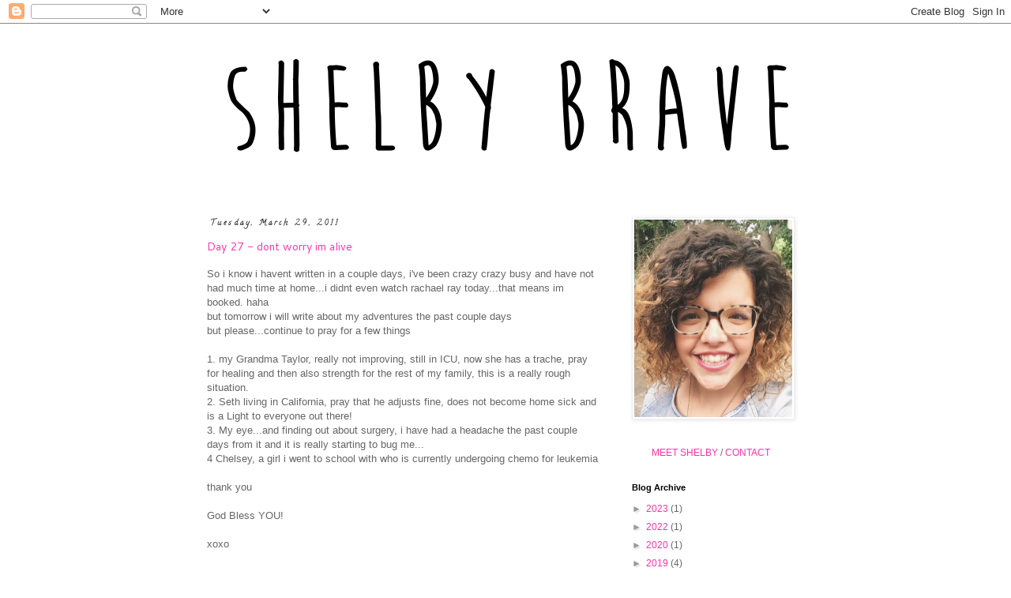

--- FILE ---
content_type: text/html; charset=UTF-8
request_url: http://www.shelbybrave.com/2011/03/
body_size: 45847
content:
<!DOCTYPE html>
<html class='v2' dir='ltr' lang='en'>
<head>
<link href='https://www.blogger.com/static/v1/widgets/335934321-css_bundle_v2.css' rel='stylesheet' type='text/css'/>
<meta content='width=1100' name='viewport'/>
<meta content='text/html; charset=UTF-8' http-equiv='Content-Type'/>
<meta content='blogger' name='generator'/>
<link href='http://www.shelbybrave.com/favicon.ico' rel='icon' type='image/x-icon'/>
<link href='http://www.shelbybrave.com/2011/03/' rel='canonical'/>
<link rel="alternate" type="application/atom+xml" title="Shelby Brave - Atom" href="http://www.shelbybrave.com/feeds/posts/default" />
<link rel="alternate" type="application/rss+xml" title="Shelby Brave - RSS" href="http://www.shelbybrave.com/feeds/posts/default?alt=rss" />
<link rel="service.post" type="application/atom+xml" title="Shelby Brave - Atom" href="https://www.blogger.com/feeds/6116078591427952211/posts/default" />
<!--Can't find substitution for tag [blog.ieCssRetrofitLinks]-->
<meta content='http://www.shelbybrave.com/2011/03/' property='og:url'/>
<meta content='Shelby Brave' property='og:title'/>
<meta content='' property='og:description'/>
<title>Shelby Brave: March 2011</title>
<style type='text/css'>@font-face{font-family:'Calligraffitti';font-style:normal;font-weight:400;font-display:swap;src:url(//fonts.gstatic.com/s/calligraffitti/v20/46k2lbT3XjDVqJw3DCmCFjE0vkFeOZdjppN_.woff2)format('woff2');unicode-range:U+0000-00FF,U+0131,U+0152-0153,U+02BB-02BC,U+02C6,U+02DA,U+02DC,U+0304,U+0308,U+0329,U+2000-206F,U+20AC,U+2122,U+2191,U+2193,U+2212,U+2215,U+FEFF,U+FFFD;}@font-face{font-family:'Cantarell';font-style:normal;font-weight:400;font-display:swap;src:url(//fonts.gstatic.com/s/cantarell/v18/B50NF7ZDq37KMUvlO015gqJrPqySLbYf.woff2)format('woff2');unicode-range:U+0100-02BA,U+02BD-02C5,U+02C7-02CC,U+02CE-02D7,U+02DD-02FF,U+0304,U+0308,U+0329,U+1D00-1DBF,U+1E00-1E9F,U+1EF2-1EFF,U+2020,U+20A0-20AB,U+20AD-20C0,U+2113,U+2C60-2C7F,U+A720-A7FF;}@font-face{font-family:'Cantarell';font-style:normal;font-weight:400;font-display:swap;src:url(//fonts.gstatic.com/s/cantarell/v18/B50NF7ZDq37KMUvlO015jKJrPqySLQ.woff2)format('woff2');unicode-range:U+0000-00FF,U+0131,U+0152-0153,U+02BB-02BC,U+02C6,U+02DA,U+02DC,U+0304,U+0308,U+0329,U+2000-206F,U+20AC,U+2122,U+2191,U+2193,U+2212,U+2215,U+FEFF,U+FFFD;}</style>
<style id='page-skin-1' type='text/css'><!--
/*
-----------------------------------------------
Blogger Template Style
Name:     Simple
Designer: Blogger
URL:      www.blogger.com
----------------------------------------------- */
/* Content
----------------------------------------------- */
body {
font: normal normal 12px 'Trebuchet MS', Trebuchet, Verdana, sans-serif;
color: #666666;
background: #ffffff none repeat scroll top left;
padding: 0 0 0 0;
}
html body .region-inner {
min-width: 0;
max-width: 100%;
width: auto;
}
h2 {
font-size: 22px;
}
a:link {
text-decoration:none;
color: #ff32a9;
}
a:visited {
text-decoration:none;
color: #888888;
}
a:hover {
text-decoration:underline;
color: #33aaff;
}
.body-fauxcolumn-outer .fauxcolumn-inner {
background: transparent none repeat scroll top left;
_background-image: none;
}
.body-fauxcolumn-outer .cap-top {
position: absolute;
z-index: 1;
height: 400px;
width: 100%;
}
.body-fauxcolumn-outer .cap-top .cap-left {
width: 100%;
background: transparent none repeat-x scroll top left;
_background-image: none;
}
.content-outer {
-moz-box-shadow: 0 0 0 rgba(0, 0, 0, .15);
-webkit-box-shadow: 0 0 0 rgba(0, 0, 0, .15);
-goog-ms-box-shadow: 0 0 0 #333333;
box-shadow: 0 0 0 rgba(0, 0, 0, .15);
margin-bottom: 1px;
}
.content-inner {
padding: 10px 40px;
}
.content-inner {
background-color: #ffffff;
}
/* Header
----------------------------------------------- */
.header-outer {
background: transparent none repeat-x scroll 0 -400px;
_background-image: none;
}
.Header h1 {
font: normal normal 40px 'Trebuchet MS',Trebuchet,Verdana,sans-serif;
color: #000000;
text-shadow: 0 0 0 rgba(0, 0, 0, .2);
}
.Header h1 a {
color: #000000;
}
.Header .description {
font-size: 18px;
color: #000000;
}
.header-inner .Header .titlewrapper {
padding: 22px 0;
}
.header-inner .Header .descriptionwrapper {
padding: 0 0;
}
/* Tabs
----------------------------------------------- */
.tabs-inner .section:first-child {
border-top: 0 solid #dddddd;
}
.tabs-inner .section:first-child ul {
margin-top: -1px;
border-top: 1px solid #dddddd;
border-left: 1px solid #dddddd;
border-right: 1px solid #dddddd;
}
.tabs-inner .widget ul {
background: transparent none repeat-x scroll 0 -800px;
_background-image: none;
border-bottom: 1px solid #dddddd;
margin-top: 0;
margin-left: -30px;
margin-right: -30px;
}
.tabs-inner .widget li a {
display: inline-block;
padding: .6em 1em;
font: normal normal 12px 'Trebuchet MS', Trebuchet, Verdana, sans-serif;
color: #000000;
border-left: 1px solid #ffffff;
border-right: 1px solid #dddddd;
}
.tabs-inner .widget li:first-child a {
border-left: none;
}
.tabs-inner .widget li.selected a, .tabs-inner .widget li a:hover {
color: #000000;
background-color: #741b47;
text-decoration: none;
}
/* Columns
----------------------------------------------- */
.main-outer {
border-top: 0 solid transparent;
}
.fauxcolumn-left-outer .fauxcolumn-inner {
border-right: 1px solid transparent;
}
.fauxcolumn-right-outer .fauxcolumn-inner {
border-left: 1px solid transparent;
}
/* Headings
----------------------------------------------- */
div.widget > h2,
div.widget h2.title {
margin: 0 0 1em 0;
font: normal bold 11px 'Trebuchet MS',Trebuchet,Verdana,sans-serif;
color: #000000;
}
/* Widgets
----------------------------------------------- */
.widget .zippy {
color: #999999;
text-shadow: 2px 2px 1px rgba(0, 0, 0, .1);
}
.widget .popular-posts ul {
list-style: none;
}
/* Posts
----------------------------------------------- */
h2.date-header {
font: normal bold 10px Calligraffitti;
}
.date-header span {
background-color: #ffffff;
color: #333333;
padding: 0.4em;
letter-spacing: 3px;
margin: inherit;
}
.main-inner {
padding-top: 35px;
padding-bottom: 65px;
}
.main-inner .column-center-inner {
padding: 0 0;
}
.main-inner .column-center-inner .section {
margin: 0 1em;
}
.post {
margin: 0 0 45px 0;
}
h3.post-title, .comments h4 {
font: normal normal 14px Cantarell;
margin: .75em 0 0;
}
.post-body {
font-size: 110%;
line-height: 1.4;
position: relative;
}
.post-body img, .post-body .tr-caption-container, .Profile img, .Image img,
.BlogList .item-thumbnail img {
padding: 2px;
background: #ffffff;
border: 1px solid #eeeeee;
-moz-box-shadow: 1px 1px 5px rgba(0, 0, 0, .1);
-webkit-box-shadow: 1px 1px 5px rgba(0, 0, 0, .1);
box-shadow: 1px 1px 5px rgba(0, 0, 0, .1);
}
.post-body img, .post-body .tr-caption-container {
padding: 5px;
}
.post-body .tr-caption-container {
color: #666666;
}
.post-body .tr-caption-container img {
padding: 0;
background: transparent;
border: none;
-moz-box-shadow: 0 0 0 rgba(0, 0, 0, .1);
-webkit-box-shadow: 0 0 0 rgba(0, 0, 0, .1);
box-shadow: 0 0 0 rgba(0, 0, 0, .1);
}
.post-header {
margin: 0 0 1.5em;
line-height: 1.6;
font-size: 90%;
}
.post-footer {
margin: 20px -2px 0;
padding: 5px 10px;
color: #666666;
background-color: #eeeeee;
border-bottom: 1px solid #eeeeee;
line-height: 1.6;
font-size: 90%;
}
#comments .comment-author {
padding-top: 1.5em;
border-top: 1px solid transparent;
background-position: 0 1.5em;
}
#comments .comment-author:first-child {
padding-top: 0;
border-top: none;
}
.avatar-image-container {
margin: .2em 0 0;
}
#comments .avatar-image-container img {
border: 1px solid #eeeeee;
}
/* Comments
----------------------------------------------- */
.comments .comments-content .icon.blog-author {
background-repeat: no-repeat;
background-image: url([data-uri]);
}
.comments .comments-content .loadmore a {
border-top: 1px solid #999999;
border-bottom: 1px solid #999999;
}
.comments .comment-thread.inline-thread {
background-color: #eeeeee;
}
.comments .continue {
border-top: 2px solid #999999;
}
/* Accents
---------------------------------------------- */
.section-columns td.columns-cell {
border-left: 1px solid transparent;
}
.blog-pager {
background: transparent url(https://resources.blogblog.com/blogblog/data/1kt/simple/paging_dot.png) repeat-x scroll top center;
}
.blog-pager-older-link, .home-link,
.blog-pager-newer-link {
background-color: #ffffff;
padding: 5px;
}
.footer-outer {
border-top: 1px dashed #bbbbbb;
}
/* Mobile
----------------------------------------------- */
body.mobile  {
background-size: auto;
}
.mobile .body-fauxcolumn-outer {
background: transparent none repeat scroll top left;
}
.mobile .body-fauxcolumn-outer .cap-top {
background-size: 100% auto;
}
.mobile .content-outer {
-webkit-box-shadow: 0 0 3px rgba(0, 0, 0, .15);
box-shadow: 0 0 3px rgba(0, 0, 0, .15);
}
.mobile .tabs-inner .widget ul {
margin-left: 0;
margin-right: 0;
}
.mobile .post {
margin: 0;
}
.mobile .main-inner .column-center-inner .section {
margin: 0;
}
.mobile .date-header span {
padding: 0.1em 10px;
margin: 0 -10px;
}
.mobile h3.post-title {
margin: 0;
}
.mobile .blog-pager {
background: transparent none no-repeat scroll top center;
}
.mobile .footer-outer {
border-top: none;
}
.mobile .main-inner, .mobile .footer-inner {
background-color: #ffffff;
}
.mobile-index-contents {
color: #666666;
}
.mobile-link-button {
background-color: #ff32a9;
}
.mobile-link-button a:link, .mobile-link-button a:visited {
color: #ffffff;
}
.mobile .tabs-inner .section:first-child {
border-top: none;
}
.mobile .tabs-inner .PageList .widget-content {
background-color: #741b47;
color: #000000;
border-top: 1px solid #dddddd;
border-bottom: 1px solid #dddddd;
}
.mobile .tabs-inner .PageList .widget-content .pagelist-arrow {
border-left: 1px solid #dddddd;
}

--></style>
<style id='template-skin-1' type='text/css'><!--
body {
min-width: 860px;
}
.content-outer, .content-fauxcolumn-outer, .region-inner {
min-width: 860px;
max-width: 860px;
_width: 860px;
}
.main-inner .columns {
padding-left: 0px;
padding-right: 260px;
}
.main-inner .fauxcolumn-center-outer {
left: 0px;
right: 260px;
/* IE6 does not respect left and right together */
_width: expression(this.parentNode.offsetWidth -
parseInt("0px") -
parseInt("260px") + 'px');
}
.main-inner .fauxcolumn-left-outer {
width: 0px;
}
.main-inner .fauxcolumn-right-outer {
width: 260px;
}
.main-inner .column-left-outer {
width: 0px;
right: 100%;
margin-left: -0px;
}
.main-inner .column-right-outer {
width: 260px;
margin-right: -260px;
}
#layout {
min-width: 0;
}
#layout .content-outer {
min-width: 0;
width: 800px;
}
#layout .region-inner {
min-width: 0;
width: auto;
}
body#layout div.add_widget {
padding: 8px;
}
body#layout div.add_widget a {
margin-left: 32px;
}
--></style>
<link href='https://www.blogger.com/dyn-css/authorization.css?targetBlogID=6116078591427952211&amp;zx=bfe49185-fade-4bbc-9d61-c3f45270e205' media='none' onload='if(media!=&#39;all&#39;)media=&#39;all&#39;' rel='stylesheet'/><noscript><link href='https://www.blogger.com/dyn-css/authorization.css?targetBlogID=6116078591427952211&amp;zx=bfe49185-fade-4bbc-9d61-c3f45270e205' rel='stylesheet'/></noscript>
<meta name='google-adsense-platform-account' content='ca-host-pub-1556223355139109'/>
<meta name='google-adsense-platform-domain' content='blogspot.com'/>

</head>
<body class='loading variant-simplysimple'>
<div class='navbar section' id='navbar' name='Navbar'><div class='widget Navbar' data-version='1' id='Navbar1'><script type="text/javascript">
    function setAttributeOnload(object, attribute, val) {
      if(window.addEventListener) {
        window.addEventListener('load',
          function(){ object[attribute] = val; }, false);
      } else {
        window.attachEvent('onload', function(){ object[attribute] = val; });
      }
    }
  </script>
<div id="navbar-iframe-container"></div>
<script type="text/javascript" src="https://apis.google.com/js/platform.js"></script>
<script type="text/javascript">
      gapi.load("gapi.iframes:gapi.iframes.style.bubble", function() {
        if (gapi.iframes && gapi.iframes.getContext) {
          gapi.iframes.getContext().openChild({
              url: 'https://www.blogger.com/navbar/6116078591427952211?origin\x3dhttp://www.shelbybrave.com',
              where: document.getElementById("navbar-iframe-container"),
              id: "navbar-iframe"
          });
        }
      });
    </script><script type="text/javascript">
(function() {
var script = document.createElement('script');
script.type = 'text/javascript';
script.src = '//pagead2.googlesyndication.com/pagead/js/google_top_exp.js';
var head = document.getElementsByTagName('head')[0];
if (head) {
head.appendChild(script);
}})();
</script>
</div></div>
<div class='body-fauxcolumns'>
<div class='fauxcolumn-outer body-fauxcolumn-outer'>
<div class='cap-top'>
<div class='cap-left'></div>
<div class='cap-right'></div>
</div>
<div class='fauxborder-left'>
<div class='fauxborder-right'></div>
<div class='fauxcolumn-inner'>
</div>
</div>
<div class='cap-bottom'>
<div class='cap-left'></div>
<div class='cap-right'></div>
</div>
</div>
</div>
<div class='content'>
<div class='content-fauxcolumns'>
<div class='fauxcolumn-outer content-fauxcolumn-outer'>
<div class='cap-top'>
<div class='cap-left'></div>
<div class='cap-right'></div>
</div>
<div class='fauxborder-left'>
<div class='fauxborder-right'></div>
<div class='fauxcolumn-inner'>
</div>
</div>
<div class='cap-bottom'>
<div class='cap-left'></div>
<div class='cap-right'></div>
</div>
</div>
</div>
<div class='content-outer'>
<div class='content-cap-top cap-top'>
<div class='cap-left'></div>
<div class='cap-right'></div>
</div>
<div class='fauxborder-left content-fauxborder-left'>
<div class='fauxborder-right content-fauxborder-right'></div>
<div class='content-inner'>
<header>
<div class='header-outer'>
<div class='header-cap-top cap-top'>
<div class='cap-left'></div>
<div class='cap-right'></div>
</div>
<div class='fauxborder-left header-fauxborder-left'>
<div class='fauxborder-right header-fauxborder-right'></div>
<div class='region-inner header-inner'>
<div class='header section' id='header' name='Header'><div class='widget Header' data-version='1' id='Header1'>
<div id='header-inner'>
<a href='http://www.shelbybrave.com/' style='display: block'>
<img alt='Shelby Brave' height='200px; ' id='Header1_headerimg' src='https://blogger.googleusercontent.com/img/b/R29vZ2xl/AVvXsEjTR2WLtTz7hJDTi0LJ8evecjKuU_ZZjxbOmtZXLrOOvL7TIKVJHS7YYXGqOrP1DIsGOHoEFAkosnc0bvBm-GrECIQPn8aJeg1pY1Hm5UbfFMURr1xCCOHmTrSjh7UjXHF7u8OT-DD1wnH0/s1600/ShelbyBrave.jpg' style='display: block' width='800px; '/>
</a>
</div>
</div></div>
</div>
</div>
<div class='header-cap-bottom cap-bottom'>
<div class='cap-left'></div>
<div class='cap-right'></div>
</div>
</div>
</header>
<div class='tabs-outer'>
<div class='tabs-cap-top cap-top'>
<div class='cap-left'></div>
<div class='cap-right'></div>
</div>
<div class='fauxborder-left tabs-fauxborder-left'>
<div class='fauxborder-right tabs-fauxborder-right'></div>
<div class='region-inner tabs-inner'>
<div class='tabs no-items section' id='crosscol' name='Cross-Column'></div>
<div class='tabs no-items section' id='crosscol-overflow' name='Cross-Column 2'></div>
</div>
</div>
<div class='tabs-cap-bottom cap-bottom'>
<div class='cap-left'></div>
<div class='cap-right'></div>
</div>
</div>
<div class='main-outer'>
<div class='main-cap-top cap-top'>
<div class='cap-left'></div>
<div class='cap-right'></div>
</div>
<div class='fauxborder-left main-fauxborder-left'>
<div class='fauxborder-right main-fauxborder-right'></div>
<div class='region-inner main-inner'>
<div class='columns fauxcolumns'>
<div class='fauxcolumn-outer fauxcolumn-center-outer'>
<div class='cap-top'>
<div class='cap-left'></div>
<div class='cap-right'></div>
</div>
<div class='fauxborder-left'>
<div class='fauxborder-right'></div>
<div class='fauxcolumn-inner'>
</div>
</div>
<div class='cap-bottom'>
<div class='cap-left'></div>
<div class='cap-right'></div>
</div>
</div>
<div class='fauxcolumn-outer fauxcolumn-left-outer'>
<div class='cap-top'>
<div class='cap-left'></div>
<div class='cap-right'></div>
</div>
<div class='fauxborder-left'>
<div class='fauxborder-right'></div>
<div class='fauxcolumn-inner'>
</div>
</div>
<div class='cap-bottom'>
<div class='cap-left'></div>
<div class='cap-right'></div>
</div>
</div>
<div class='fauxcolumn-outer fauxcolumn-right-outer'>
<div class='cap-top'>
<div class='cap-left'></div>
<div class='cap-right'></div>
</div>
<div class='fauxborder-left'>
<div class='fauxborder-right'></div>
<div class='fauxcolumn-inner'>
</div>
</div>
<div class='cap-bottom'>
<div class='cap-left'></div>
<div class='cap-right'></div>
</div>
</div>
<!-- corrects IE6 width calculation -->
<div class='columns-inner'>
<div class='column-center-outer'>
<div class='column-center-inner'>
<div class='main section' id='main' name='Main'><div class='widget Blog' data-version='1' id='Blog1'>
<div class='blog-posts hfeed'>

          <div class="date-outer">
        
<h2 class='date-header'><span>Tuesday, March 29, 2011</span></h2>

          <div class="date-posts">
        
<div class='post-outer'>
<div class='post hentry uncustomized-post-template' itemprop='blogPost' itemscope='itemscope' itemtype='http://schema.org/BlogPosting'>
<meta content='6116078591427952211' itemprop='blogId'/>
<meta content='7101685333289484970' itemprop='postId'/>
<a name='7101685333289484970'></a>
<h3 class='post-title entry-title' itemprop='name'>
<a href='http://www.shelbybrave.com/2011/03/day-27-dont-worry-im-alive.html'>Day 27 - dont worry im alive</a>
</h3>
<div class='post-header'>
<div class='post-header-line-1'></div>
</div>
<div class='post-body entry-content' id='post-body-7101685333289484970' itemprop='description articleBody'>
So i know i havent written in a couple days, i've been crazy crazy busy and have not had much time at home...i didnt even watch rachael ray today...that means im booked. haha<br />
but tomorrow i will write about my adventures the past couple days<br />
but please...continue to pray for a few things <br />
<br />
1. my Grandma Taylor, really not improving, still in ICU, now she has a trache, pray for healing and then also strength for the rest of my family, this is a really rough situation.<br />
2. Seth living in California, pray that he adjusts fine, does not become home sick and is a Light to everyone out there!<br />
3. My eye...and finding out about surgery, i have had a headache the past couple days from it and it is really starting to bug me...<br />
4  Chelsey, a girl i went to school with who is currently undergoing chemo for leukemia<br />
<br />
thank you<br />
<br />
God Bless YOU!<br />
<br />
xoxo <br />
<br />
Shelby Elyse ... now known as Shelbulb, Shelyse, or Arrowfoot...
<div style='clear: both;'></div>
</div>
<div class='post-footer'>
<div class='post-footer-line post-footer-line-1'>
<span class='post-author vcard'>
Posted by
<span class='fn' itemprop='author' itemscope='itemscope' itemtype='http://schema.org/Person'>
<meta content='https://www.blogger.com/profile/13137405943600547743' itemprop='url'/>
<a class='g-profile' href='https://www.blogger.com/profile/13137405943600547743' rel='author' title='author profile'>
<span itemprop='name'>Shelby </span>
</a>
</span>
</span>
<span class='post-timestamp'>
at
<meta content='http://www.shelbybrave.com/2011/03/day-27-dont-worry-im-alive.html' itemprop='url'/>
<a class='timestamp-link' href='http://www.shelbybrave.com/2011/03/day-27-dont-worry-im-alive.html' rel='bookmark' title='permanent link'><abbr class='published' itemprop='datePublished' title='2011-03-29T23:57:00-04:00'>11:57:00&#8239;PM</abbr></a>
</span>
<span class='post-comment-link'>
<a class='comment-link' href='http://www.shelbybrave.com/2011/03/day-27-dont-worry-im-alive.html#comment-form' onclick=''>
No comments:
  </a>
</span>
<span class='post-icons'>
<span class='item-control blog-admin pid-1896550321'>
<a href='https://www.blogger.com/post-edit.g?blogID=6116078591427952211&postID=7101685333289484970&from=pencil' title='Edit Post'>
<img alt='' class='icon-action' height='18' src='https://resources.blogblog.com/img/icon18_edit_allbkg.gif' width='18'/>
</a>
</span>
</span>
<div class='post-share-buttons goog-inline-block'>
<a class='goog-inline-block share-button sb-email' href='https://www.blogger.com/share-post.g?blogID=6116078591427952211&postID=7101685333289484970&target=email' target='_blank' title='Email This'><span class='share-button-link-text'>Email This</span></a><a class='goog-inline-block share-button sb-blog' href='https://www.blogger.com/share-post.g?blogID=6116078591427952211&postID=7101685333289484970&target=blog' onclick='window.open(this.href, "_blank", "height=270,width=475"); return false;' target='_blank' title='BlogThis!'><span class='share-button-link-text'>BlogThis!</span></a><a class='goog-inline-block share-button sb-twitter' href='https://www.blogger.com/share-post.g?blogID=6116078591427952211&postID=7101685333289484970&target=twitter' target='_blank' title='Share to X'><span class='share-button-link-text'>Share to X</span></a><a class='goog-inline-block share-button sb-facebook' href='https://www.blogger.com/share-post.g?blogID=6116078591427952211&postID=7101685333289484970&target=facebook' onclick='window.open(this.href, "_blank", "height=430,width=640"); return false;' target='_blank' title='Share to Facebook'><span class='share-button-link-text'>Share to Facebook</span></a><a class='goog-inline-block share-button sb-pinterest' href='https://www.blogger.com/share-post.g?blogID=6116078591427952211&postID=7101685333289484970&target=pinterest' target='_blank' title='Share to Pinterest'><span class='share-button-link-text'>Share to Pinterest</span></a>
</div>
</div>
<div class='post-footer-line post-footer-line-2'>
<span class='post-labels'>
Labels:
<a href='http://www.shelbybrave.com/search/label/Prayer%20Requests' rel='tag'>Prayer Requests</a>
</span>
</div>
<div class='post-footer-line post-footer-line-3'>
<span class='post-location'>
</span>
</div>
</div>
</div>
</div>

          </div></div>
        

          <div class="date-outer">
        
<h2 class='date-header'><span>Sunday, March 27, 2011</span></h2>

          <div class="date-posts">
        
<div class='post-outer'>
<div class='post hentry uncustomized-post-template' itemprop='blogPost' itemscope='itemscope' itemtype='http://schema.org/BlogPosting'>
<meta content='6116078591427952211' itemprop='blogId'/>
<meta content='8541242808031991857' itemprop='postId'/>
<a name='8541242808031991857'></a>
<h3 class='post-title entry-title' itemprop='name'>
<a href='http://www.shelbybrave.com/2011/03/day-26-soo-stoked.html'>Day 26 - Soo stoked</a>
</h3>
<div class='post-header'>
<div class='post-header-line-1'></div>
</div>
<div class='post-body entry-content' id='post-body-8541242808031991857' itemprop='description articleBody'>
Going to see Buddy tonight at the Civic Center!!!
<div style='clear: both;'></div>
</div>
<div class='post-footer'>
<div class='post-footer-line post-footer-line-1'>
<span class='post-author vcard'>
Posted by
<span class='fn' itemprop='author' itemscope='itemscope' itemtype='http://schema.org/Person'>
<meta content='https://www.blogger.com/profile/13137405943600547743' itemprop='url'/>
<a class='g-profile' href='https://www.blogger.com/profile/13137405943600547743' rel='author' title='author profile'>
<span itemprop='name'>Shelby </span>
</a>
</span>
</span>
<span class='post-timestamp'>
at
<meta content='http://www.shelbybrave.com/2011/03/day-26-soo-stoked.html' itemprop='url'/>
<a class='timestamp-link' href='http://www.shelbybrave.com/2011/03/day-26-soo-stoked.html' rel='bookmark' title='permanent link'><abbr class='published' itemprop='datePublished' title='2011-03-27T16:41:00-04:00'>4:41:00&#8239;PM</abbr></a>
</span>
<span class='post-comment-link'>
<a class='comment-link' href='http://www.shelbybrave.com/2011/03/day-26-soo-stoked.html#comment-form' onclick=''>
No comments:
  </a>
</span>
<span class='post-icons'>
<span class='item-control blog-admin pid-1896550321'>
<a href='https://www.blogger.com/post-edit.g?blogID=6116078591427952211&postID=8541242808031991857&from=pencil' title='Edit Post'>
<img alt='' class='icon-action' height='18' src='https://resources.blogblog.com/img/icon18_edit_allbkg.gif' width='18'/>
</a>
</span>
</span>
<div class='post-share-buttons goog-inline-block'>
<a class='goog-inline-block share-button sb-email' href='https://www.blogger.com/share-post.g?blogID=6116078591427952211&postID=8541242808031991857&target=email' target='_blank' title='Email This'><span class='share-button-link-text'>Email This</span></a><a class='goog-inline-block share-button sb-blog' href='https://www.blogger.com/share-post.g?blogID=6116078591427952211&postID=8541242808031991857&target=blog' onclick='window.open(this.href, "_blank", "height=270,width=475"); return false;' target='_blank' title='BlogThis!'><span class='share-button-link-text'>BlogThis!</span></a><a class='goog-inline-block share-button sb-twitter' href='https://www.blogger.com/share-post.g?blogID=6116078591427952211&postID=8541242808031991857&target=twitter' target='_blank' title='Share to X'><span class='share-button-link-text'>Share to X</span></a><a class='goog-inline-block share-button sb-facebook' href='https://www.blogger.com/share-post.g?blogID=6116078591427952211&postID=8541242808031991857&target=facebook' onclick='window.open(this.href, "_blank", "height=430,width=640"); return false;' target='_blank' title='Share to Facebook'><span class='share-button-link-text'>Share to Facebook</span></a><a class='goog-inline-block share-button sb-pinterest' href='https://www.blogger.com/share-post.g?blogID=6116078591427952211&postID=8541242808031991857&target=pinterest' target='_blank' title='Share to Pinterest'><span class='share-button-link-text'>Share to Pinterest</span></a>
</div>
</div>
<div class='post-footer-line post-footer-line-2'>
<span class='post-labels'>
Labels:
<a href='http://www.shelbybrave.com/search/label/Joyful' rel='tag'>Joyful</a>
</span>
</div>
<div class='post-footer-line post-footer-line-3'>
<span class='post-location'>
</span>
</div>
</div>
</div>
</div>
<div class='post-outer'>
<div class='post hentry uncustomized-post-template' itemprop='blogPost' itemscope='itemscope' itemtype='http://schema.org/BlogPosting'>
<meta content='6116078591427952211' itemprop='blogId'/>
<meta content='7721544563333971304' itemprop='postId'/>
<a name='7721544563333971304'></a>
<h3 class='post-title entry-title' itemprop='name'>
<a href='http://www.shelbybrave.com/2011/03/day-26-todays-song.html'>Day 26 - Today's Song</a>
</h3>
<div class='post-header'>
<div class='post-header-line-1'></div>
</div>
<div class='post-body entry-content' id='post-body-7721544563333971304' itemprop='description articleBody'>
I know they say you can&#8217;t go home again<br />I just had to come back one last time<br />Ma&#8217;am I know you don&#8217;t know me from Adam<br />But these handprints on the front steps are mine<br /><br />Up those stairs in that little back bedroom<br />Is where I did my homework and I learned to play guitar<br />I bet you didn&#8217;t know under that live oak<br />My favorite dog is buried in the yard<br /><br />I thought if I could touch this place or feel it<br />This brokenness inside me might start healing<br />Out here it&#8217;s like I&#8217;m someone else<br />I thought that maybe I could find myself<br /><br />If I could just come in I swear I&#8217;ll leave<br />Won&#8217;t take nothing but a memory<br />From the house that built me<br /><br />Mama cut out pictures of houses for years<br />From Better Homes and Gardens magazine<br />Plans were drawn and concrete poured<br />Nail by nail and board by board<br />Daddy gave life to mama&#8217;s dream<br /><br />I thought if I could touch this place or feel it<br />This brokenness inside me might start healing<br />Out here it&#8217;s like I&#8217;m someone else<br />I thought that maybe I could find myself<br /><br />If I could just come in I swear I&#8217;ll leave<br />Won&#8217;t take nothing but a memory<br />From the house that built me<br /><br />You leave home and you move on and you do the best you can<br />I got lost in this old world and forgot who I am<br /><br />I thought if I could touch this place or feel it<br />This brokenness inside me might start healing<br />Out here it&#8217;s like I&#8217;m someone else<br />I thought that maybe I could find myself<br /><br />If I could walk around I swear I&#8217;ll leave<br />Won&#8217;t take nothing but a memory<br />From the house that built me<br />- Miranda Lambert
<div style='clear: both;'></div>
</div>
<div class='post-footer'>
<div class='post-footer-line post-footer-line-1'>
<span class='post-author vcard'>
Posted by
<span class='fn' itemprop='author' itemscope='itemscope' itemtype='http://schema.org/Person'>
<meta content='https://www.blogger.com/profile/13137405943600547743' itemprop='url'/>
<a class='g-profile' href='https://www.blogger.com/profile/13137405943600547743' rel='author' title='author profile'>
<span itemprop='name'>Shelby </span>
</a>
</span>
</span>
<span class='post-timestamp'>
at
<meta content='http://www.shelbybrave.com/2011/03/day-26-todays-song.html' itemprop='url'/>
<a class='timestamp-link' href='http://www.shelbybrave.com/2011/03/day-26-todays-song.html' rel='bookmark' title='permanent link'><abbr class='published' itemprop='datePublished' title='2011-03-27T16:39:00-04:00'>4:39:00&#8239;PM</abbr></a>
</span>
<span class='post-comment-link'>
<a class='comment-link' href='http://www.shelbybrave.com/2011/03/day-26-todays-song.html#comment-form' onclick=''>
No comments:
  </a>
</span>
<span class='post-icons'>
<span class='item-control blog-admin pid-1896550321'>
<a href='https://www.blogger.com/post-edit.g?blogID=6116078591427952211&postID=7721544563333971304&from=pencil' title='Edit Post'>
<img alt='' class='icon-action' height='18' src='https://resources.blogblog.com/img/icon18_edit_allbkg.gif' width='18'/>
</a>
</span>
</span>
<div class='post-share-buttons goog-inline-block'>
<a class='goog-inline-block share-button sb-email' href='https://www.blogger.com/share-post.g?blogID=6116078591427952211&postID=7721544563333971304&target=email' target='_blank' title='Email This'><span class='share-button-link-text'>Email This</span></a><a class='goog-inline-block share-button sb-blog' href='https://www.blogger.com/share-post.g?blogID=6116078591427952211&postID=7721544563333971304&target=blog' onclick='window.open(this.href, "_blank", "height=270,width=475"); return false;' target='_blank' title='BlogThis!'><span class='share-button-link-text'>BlogThis!</span></a><a class='goog-inline-block share-button sb-twitter' href='https://www.blogger.com/share-post.g?blogID=6116078591427952211&postID=7721544563333971304&target=twitter' target='_blank' title='Share to X'><span class='share-button-link-text'>Share to X</span></a><a class='goog-inline-block share-button sb-facebook' href='https://www.blogger.com/share-post.g?blogID=6116078591427952211&postID=7721544563333971304&target=facebook' onclick='window.open(this.href, "_blank", "height=430,width=640"); return false;' target='_blank' title='Share to Facebook'><span class='share-button-link-text'>Share to Facebook</span></a><a class='goog-inline-block share-button sb-pinterest' href='https://www.blogger.com/share-post.g?blogID=6116078591427952211&postID=7721544563333971304&target=pinterest' target='_blank' title='Share to Pinterest'><span class='share-button-link-text'>Share to Pinterest</span></a>
</div>
</div>
<div class='post-footer-line post-footer-line-2'>
<span class='post-labels'>
Labels:
<a href='http://www.shelbybrave.com/search/label/Lyrics' rel='tag'>Lyrics</a>
</span>
</div>
<div class='post-footer-line post-footer-line-3'>
<span class='post-location'>
</span>
</div>
</div>
</div>
</div>

          </div></div>
        

          <div class="date-outer">
        
<h2 class='date-header'><span>Saturday, March 26, 2011</span></h2>

          <div class="date-posts">
        
<div class='post-outer'>
<div class='post hentry uncustomized-post-template' itemprop='blogPost' itemscope='itemscope' itemtype='http://schema.org/BlogPosting'>
<meta content='6116078591427952211' itemprop='blogId'/>
<meta content='4026743208602889655' itemprop='postId'/>
<a name='4026743208602889655'></a>
<h3 class='post-title entry-title' itemprop='name'>
<a href='http://www.shelbybrave.com/2011/03/day-25-new-project.html'>Day 25 - New Project!</a>
</h3>
<div class='post-header'>
<div class='post-header-line-1'></div>
</div>
<div class='post-body entry-content' id='post-body-4026743208602889655' itemprop='description articleBody'>
So i'm starting an organization called Cupcakes for Cancer ... i'm going to start making cupcakes to benefit cancer research. Profits will go to St. Jude Children's Research Hospital, Akron Children's Hospital, Susan G Komen for the Cure, &amp; the Make*A*Wish foundation. I am so excited to be able to do this. I have been praying about it for a very long time, and i know that is going to bring glory to God! My whole life has been one miracle after another, one answered prayer after another, and i have continued to find Beauty in every Battle. (the title of my book i talked about a few weeks ago) I think that by starting an organization like this, i will be playing a part in maybe helping people's lives me saved, and changed. Cancer research gets closer each year to finding cures, and i think it would be absolutely amazing to be able to donate money to help to find those cures. Each foundation that will be recieving money is for a reason... St. Judes in memory of my "lil bro" Ian Franklin Dolman an incredible family friend who lost his battle with brain cancer a few years ago [ i miss ya little buddy, but i know your up in heaven smilin down on me, and eating tons of crab legs!!! ] Akron Children's because they saved my life...twice! Susan G Komen in memory of my favorite teacher ever Mrs. Arnold, and in honor of my friend Corrie's mom who beat breast cancer! &amp; the Make*A*Wish foundation because they bring so much hope to people with little left! I am starting a blog all about that separetely and if you want to get cupcakes...email me at ShelbyElyse07@gmail.com  but heres the other blog ....<br />
<br />
<a href="http://cupcakesforcancer2011.blogspot.com/">cupcakesforcancer2011.blogspot.com</a><br />
<br />
ok well thanks for reading my ramblings....<br />
<br />
xoxo<br />
<br />
Shelby Elyse
<div style='clear: both;'></div>
</div>
<div class='post-footer'>
<div class='post-footer-line post-footer-line-1'>
<span class='post-author vcard'>
Posted by
<span class='fn' itemprop='author' itemscope='itemscope' itemtype='http://schema.org/Person'>
<meta content='https://www.blogger.com/profile/13137405943600547743' itemprop='url'/>
<a class='g-profile' href='https://www.blogger.com/profile/13137405943600547743' rel='author' title='author profile'>
<span itemprop='name'>Shelby </span>
</a>
</span>
</span>
<span class='post-timestamp'>
at
<meta content='http://www.shelbybrave.com/2011/03/day-25-new-project.html' itemprop='url'/>
<a class='timestamp-link' href='http://www.shelbybrave.com/2011/03/day-25-new-project.html' rel='bookmark' title='permanent link'><abbr class='published' itemprop='datePublished' title='2011-03-26T22:47:00-04:00'>10:47:00&#8239;PM</abbr></a>
</span>
<span class='post-comment-link'>
<a class='comment-link' href='http://www.shelbybrave.com/2011/03/day-25-new-project.html#comment-form' onclick=''>
No comments:
  </a>
</span>
<span class='post-icons'>
<span class='item-control blog-admin pid-1896550321'>
<a href='https://www.blogger.com/post-edit.g?blogID=6116078591427952211&postID=4026743208602889655&from=pencil' title='Edit Post'>
<img alt='' class='icon-action' height='18' src='https://resources.blogblog.com/img/icon18_edit_allbkg.gif' width='18'/>
</a>
</span>
</span>
<div class='post-share-buttons goog-inline-block'>
<a class='goog-inline-block share-button sb-email' href='https://www.blogger.com/share-post.g?blogID=6116078591427952211&postID=4026743208602889655&target=email' target='_blank' title='Email This'><span class='share-button-link-text'>Email This</span></a><a class='goog-inline-block share-button sb-blog' href='https://www.blogger.com/share-post.g?blogID=6116078591427952211&postID=4026743208602889655&target=blog' onclick='window.open(this.href, "_blank", "height=270,width=475"); return false;' target='_blank' title='BlogThis!'><span class='share-button-link-text'>BlogThis!</span></a><a class='goog-inline-block share-button sb-twitter' href='https://www.blogger.com/share-post.g?blogID=6116078591427952211&postID=4026743208602889655&target=twitter' target='_blank' title='Share to X'><span class='share-button-link-text'>Share to X</span></a><a class='goog-inline-block share-button sb-facebook' href='https://www.blogger.com/share-post.g?blogID=6116078591427952211&postID=4026743208602889655&target=facebook' onclick='window.open(this.href, "_blank", "height=430,width=640"); return false;' target='_blank' title='Share to Facebook'><span class='share-button-link-text'>Share to Facebook</span></a><a class='goog-inline-block share-button sb-pinterest' href='https://www.blogger.com/share-post.g?blogID=6116078591427952211&postID=4026743208602889655&target=pinterest' target='_blank' title='Share to Pinterest'><span class='share-button-link-text'>Share to Pinterest</span></a>
</div>
</div>
<div class='post-footer-line post-footer-line-2'>
<span class='post-labels'>
Labels:
<a href='http://www.shelbybrave.com/search/label/cupcakesforcancer' rel='tag'>cupcakesforcancer</a>
</span>
</div>
<div class='post-footer-line post-footer-line-3'>
<span class='post-location'>
</span>
</div>
</div>
</div>
</div>
<div class='post-outer'>
<div class='post hentry uncustomized-post-template' itemprop='blogPost' itemscope='itemscope' itemtype='http://schema.org/BlogPosting'>
<meta content='6116078591427952211' itemprop='blogId'/>
<meta content='2422037521682740509' itemprop='postId'/>
<a name='2422037521682740509'></a>
<h3 class='post-title entry-title' itemprop='name'>
<a href='http://www.shelbybrave.com/2011/03/day-25-favorite-movie-ever.html'>Day 25 - Favorite Movie Ever</a>
</h3>
<div class='post-header'>
<div class='post-header-line-1'></div>
</div>
<div class='post-body entry-content' id='post-body-2422037521682740509' itemprop='description articleBody'>
So tonight i watched Sleepless in Seattle...it is my favorite movie probably ever (yesterday my friend Zak's facebook status was of one of the songs from it, and i just couldnt get it off my mind all day...so tonight i watched it) i love that movie and You've Got Mail. Something about the pairing of Tom Hanks and Meg Ryan gets me everytime. I have always wanted to name one of my daughters Annie after the character from Sleepless. Or Maggie after his wife who passed away. Ever since i was a little girl and saw the movie for the first time, i have loved Jonah...he is just soo cute...hahah i wonder what he looks like now!<br />
The whole movie just makes you feel better. It was the perfect movie when you have the flu or if its raining, or if your just home alone watching it with your dog. Everything about it is wonderful. And the soundtrack is wonderful! <br />
<br />
Favorite quotes: "Do you want me to say that you are really really short for your age and they shouldn't say anything because it would hurt your feelings?"  ... haha i love this one because i feel like this is so me ... like i would have someone day that!<br />
<br />
"How long have you been standing there" ... "FOREVER!"  ... haha i just love when he says this! <br />
<br />
"Jessica, this is your father. Tell us where he is, right this minute!" .... i love this cause roger ( my father ) has said this before...like "shelby i am your father" hahaha do typical dad...<br />
<br />
&#8206;"so your hearts are like puzzles with missing pieces, and when you get together the puzzles complete" ... i actually wrote a song knda after this quote...thats how much i love it<br />
<br />
Favorite Songs from the Soundtrack: Bye Bye Blackbird - Joe Cocker ; Stardust - Nat King Cole ; Make Someone Happy - Jimmy Durante ; When i Fall in Love - Celine Dion & Clive Griffin <br />
<br />
well now that all of you think i am absolutely nuts for being so obsessed, lets just end this little post and pretend i didnt just write a whole blog entry about Sleepless in Seattle<br />
<br />
xoxo<br />
<br />
Shelby Elyse
<div style='clear: both;'></div>
</div>
<div class='post-footer'>
<div class='post-footer-line post-footer-line-1'>
<span class='post-author vcard'>
Posted by
<span class='fn' itemprop='author' itemscope='itemscope' itemtype='http://schema.org/Person'>
<meta content='https://www.blogger.com/profile/13137405943600547743' itemprop='url'/>
<a class='g-profile' href='https://www.blogger.com/profile/13137405943600547743' rel='author' title='author profile'>
<span itemprop='name'>Shelby </span>
</a>
</span>
</span>
<span class='post-timestamp'>
at
<meta content='http://www.shelbybrave.com/2011/03/day-25-favorite-movie-ever.html' itemprop='url'/>
<a class='timestamp-link' href='http://www.shelbybrave.com/2011/03/day-25-favorite-movie-ever.html' rel='bookmark' title='permanent link'><abbr class='published' itemprop='datePublished' title='2011-03-26T22:21:00-04:00'>10:21:00&#8239;PM</abbr></a>
</span>
<span class='post-comment-link'>
<a class='comment-link' href='http://www.shelbybrave.com/2011/03/day-25-favorite-movie-ever.html#comment-form' onclick=''>
No comments:
  </a>
</span>
<span class='post-icons'>
<span class='item-control blog-admin pid-1896550321'>
<a href='https://www.blogger.com/post-edit.g?blogID=6116078591427952211&postID=2422037521682740509&from=pencil' title='Edit Post'>
<img alt='' class='icon-action' height='18' src='https://resources.blogblog.com/img/icon18_edit_allbkg.gif' width='18'/>
</a>
</span>
</span>
<div class='post-share-buttons goog-inline-block'>
<a class='goog-inline-block share-button sb-email' href='https://www.blogger.com/share-post.g?blogID=6116078591427952211&postID=2422037521682740509&target=email' target='_blank' title='Email This'><span class='share-button-link-text'>Email This</span></a><a class='goog-inline-block share-button sb-blog' href='https://www.blogger.com/share-post.g?blogID=6116078591427952211&postID=2422037521682740509&target=blog' onclick='window.open(this.href, "_blank", "height=270,width=475"); return false;' target='_blank' title='BlogThis!'><span class='share-button-link-text'>BlogThis!</span></a><a class='goog-inline-block share-button sb-twitter' href='https://www.blogger.com/share-post.g?blogID=6116078591427952211&postID=2422037521682740509&target=twitter' target='_blank' title='Share to X'><span class='share-button-link-text'>Share to X</span></a><a class='goog-inline-block share-button sb-facebook' href='https://www.blogger.com/share-post.g?blogID=6116078591427952211&postID=2422037521682740509&target=facebook' onclick='window.open(this.href, "_blank", "height=430,width=640"); return false;' target='_blank' title='Share to Facebook'><span class='share-button-link-text'>Share to Facebook</span></a><a class='goog-inline-block share-button sb-pinterest' href='https://www.blogger.com/share-post.g?blogID=6116078591427952211&postID=2422037521682740509&target=pinterest' target='_blank' title='Share to Pinterest'><span class='share-button-link-text'>Share to Pinterest</span></a>
</div>
</div>
<div class='post-footer-line post-footer-line-2'>
<span class='post-labels'>
Labels:
<a href='http://www.shelbybrave.com/search/label/Joyful' rel='tag'>Joyful</a>
</span>
</div>
<div class='post-footer-line post-footer-line-3'>
<span class='post-location'>
</span>
</div>
</div>
</div>
</div>
<div class='post-outer'>
<div class='post hentry uncustomized-post-template' itemprop='blogPost' itemscope='itemscope' itemtype='http://schema.org/BlogPosting'>
<meta content='6116078591427952211' itemprop='blogId'/>
<meta content='643982619386226133' itemprop='postId'/>
<a name='643982619386226133'></a>
<h3 class='post-title entry-title' itemprop='name'>
<a href='http://www.shelbybrave.com/2011/03/day-25-prayer-request.html'>Day 25 - A Prayer Request</a>
</h3>
<div class='post-header'>
<div class='post-header-line-1'></div>
</div>
<div class='post-body entry-content' id='post-body-643982619386226133' itemprop='description articleBody'>
So i was born with crossed eyes (aka strabismus) and had 4 corrective surgeries when i was little...well over the past few months my right eye has been crossing in again and its beginning to really bother me and give me headaches. I got new glasses hoping the lenses would correct the problem...but they have not. So monday my mom is calling my pediatric eye surgeon and we're going to schedule an appt. We are not sure if he will decide to do surgery or not. I am worried though. I dont want to be a bother because we have so much other stuff going on that it has been kinda crazy around here, so i've been trying to keep it on the down-low, but it is the last straw, i can't take it anymore...just please pray for me not to be worried, and the doctors knowledge.<br />
<br />
xoxo<br />
<br />
Shelby Elyse
<div style='clear: both;'></div>
</div>
<div class='post-footer'>
<div class='post-footer-line post-footer-line-1'>
<span class='post-author vcard'>
Posted by
<span class='fn' itemprop='author' itemscope='itemscope' itemtype='http://schema.org/Person'>
<meta content='https://www.blogger.com/profile/13137405943600547743' itemprop='url'/>
<a class='g-profile' href='https://www.blogger.com/profile/13137405943600547743' rel='author' title='author profile'>
<span itemprop='name'>Shelby </span>
</a>
</span>
</span>
<span class='post-timestamp'>
at
<meta content='http://www.shelbybrave.com/2011/03/day-25-prayer-request.html' itemprop='url'/>
<a class='timestamp-link' href='http://www.shelbybrave.com/2011/03/day-25-prayer-request.html' rel='bookmark' title='permanent link'><abbr class='published' itemprop='datePublished' title='2011-03-26T12:19:00-04:00'>12:19:00&#8239;PM</abbr></a>
</span>
<span class='post-comment-link'>
<a class='comment-link' href='http://www.shelbybrave.com/2011/03/day-25-prayer-request.html#comment-form' onclick=''>
No comments:
  </a>
</span>
<span class='post-icons'>
<span class='item-control blog-admin pid-1896550321'>
<a href='https://www.blogger.com/post-edit.g?blogID=6116078591427952211&postID=643982619386226133&from=pencil' title='Edit Post'>
<img alt='' class='icon-action' height='18' src='https://resources.blogblog.com/img/icon18_edit_allbkg.gif' width='18'/>
</a>
</span>
</span>
<div class='post-share-buttons goog-inline-block'>
<a class='goog-inline-block share-button sb-email' href='https://www.blogger.com/share-post.g?blogID=6116078591427952211&postID=643982619386226133&target=email' target='_blank' title='Email This'><span class='share-button-link-text'>Email This</span></a><a class='goog-inline-block share-button sb-blog' href='https://www.blogger.com/share-post.g?blogID=6116078591427952211&postID=643982619386226133&target=blog' onclick='window.open(this.href, "_blank", "height=270,width=475"); return false;' target='_blank' title='BlogThis!'><span class='share-button-link-text'>BlogThis!</span></a><a class='goog-inline-block share-button sb-twitter' href='https://www.blogger.com/share-post.g?blogID=6116078591427952211&postID=643982619386226133&target=twitter' target='_blank' title='Share to X'><span class='share-button-link-text'>Share to X</span></a><a class='goog-inline-block share-button sb-facebook' href='https://www.blogger.com/share-post.g?blogID=6116078591427952211&postID=643982619386226133&target=facebook' onclick='window.open(this.href, "_blank", "height=430,width=640"); return false;' target='_blank' title='Share to Facebook'><span class='share-button-link-text'>Share to Facebook</span></a><a class='goog-inline-block share-button sb-pinterest' href='https://www.blogger.com/share-post.g?blogID=6116078591427952211&postID=643982619386226133&target=pinterest' target='_blank' title='Share to Pinterest'><span class='share-button-link-text'>Share to Pinterest</span></a>
</div>
</div>
<div class='post-footer-line post-footer-line-2'>
<span class='post-labels'>
Labels:
<a href='http://www.shelbybrave.com/search/label/Prayer%20Requests' rel='tag'>Prayer Requests</a>
</span>
</div>
<div class='post-footer-line post-footer-line-3'>
<span class='post-location'>
</span>
</div>
</div>
</div>
</div>
<div class='post-outer'>
<div class='post hentry uncustomized-post-template' itemprop='blogPost' itemscope='itemscope' itemtype='http://schema.org/BlogPosting'>
<meta content='6116078591427952211' itemprop='blogId'/>
<meta content='6157139833752872047' itemprop='postId'/>
<a name='6157139833752872047'></a>
<h3 class='post-title entry-title' itemprop='name'>
<a href='http://www.shelbybrave.com/2011/03/day-24-friends-are-just-sisters-from.html'>Day 24 - Friends are just sisters from other misters, and brothers from other mothers!</a>
</h3>
<div class='post-header'>
<div class='post-header-line-1'></div>
</div>
<div class='post-body entry-content' id='post-body-6157139833752872047' itemprop='description articleBody'>
So the past few days have been so so fun! <br />
Lets start with Wednesday...I woke up and made that wonderful pancake breakfast with Simina that you see below, then i ate a couple pancakes, and decided to get ready for the day. Then i went to downtown Hudson with my friend Erin to eat at Aladdins for lunch. There was a CVCA fieldtrip and there were a million Sophomores running around...and of course me and Erin chose a window seat where every person that walked by could bang on the window and say hi to us...the waitress got scared and stayed away for long periods at a time.  haha<br />
Then me and Erin went into a few stores and headed back home. Then i drove to my friend Natalie's house and drove with her and my friend Brooke to the Blatchford's for Mama Za! YUMM-O! Then after pizza and salad, we all went to Tommy's for Milkshakes! That was awesome...a long story to go along with that one...but i do not want to embarass anybody so i will not tell it. :) All i can say is that it was one of the funniest things of my life. :)<br />
So thursday, i woke up and ate a Strawberry pop tart and didnt do much, i think i went back to bed for awhile. Then i went to store, talked to my sister, did my devotions and then at night i hung out with mom and dad and watched American Idol & Grey's anatomy! :) <br />
So then Today i just chilled in the morning, then Erin came over to hang out for a little while, then i went to Starbucks with my friend Bri, then i came home and showered and such, then went to Applebees with my friend Steve for dinner...i hadnt seen him since Thanksgiving and that is a long time, so i was excited to catch up! Then i came home, but not for long! I then went to the Root Cafe with Erin and Pete ... that was pretty funny... then we came back to my house and played scrabble. hahaha so friendshipy...<br />
Well i'm not quite sure what tomorrow shall hold for me, but i will be sure to tell you about it! <br />
Oh by the way... Sunday i'm going to CAKE BOSS TOUR! BUDDY ON TOUR! WITH CORRIE! Sooooo STOKED!!! :)<br />
<br />
xoxo <br />
<br />
Shelby Elyse
<div style='clear: both;'></div>
</div>
<div class='post-footer'>
<div class='post-footer-line post-footer-line-1'>
<span class='post-author vcard'>
Posted by
<span class='fn' itemprop='author' itemscope='itemscope' itemtype='http://schema.org/Person'>
<meta content='https://www.blogger.com/profile/13137405943600547743' itemprop='url'/>
<a class='g-profile' href='https://www.blogger.com/profile/13137405943600547743' rel='author' title='author profile'>
<span itemprop='name'>Shelby </span>
</a>
</span>
</span>
<span class='post-timestamp'>
at
<meta content='http://www.shelbybrave.com/2011/03/day-24-friends-are-just-sisters-from.html' itemprop='url'/>
<a class='timestamp-link' href='http://www.shelbybrave.com/2011/03/day-24-friends-are-just-sisters-from.html' rel='bookmark' title='permanent link'><abbr class='published' itemprop='datePublished' title='2011-03-26T01:23:00-04:00'>1:23:00&#8239;AM</abbr></a>
</span>
<span class='post-comment-link'>
<a class='comment-link' href='http://www.shelbybrave.com/2011/03/day-24-friends-are-just-sisters-from.html#comment-form' onclick=''>
No comments:
  </a>
</span>
<span class='post-icons'>
<span class='item-control blog-admin pid-1896550321'>
<a href='https://www.blogger.com/post-edit.g?blogID=6116078591427952211&postID=6157139833752872047&from=pencil' title='Edit Post'>
<img alt='' class='icon-action' height='18' src='https://resources.blogblog.com/img/icon18_edit_allbkg.gif' width='18'/>
</a>
</span>
</span>
<div class='post-share-buttons goog-inline-block'>
<a class='goog-inline-block share-button sb-email' href='https://www.blogger.com/share-post.g?blogID=6116078591427952211&postID=6157139833752872047&target=email' target='_blank' title='Email This'><span class='share-button-link-text'>Email This</span></a><a class='goog-inline-block share-button sb-blog' href='https://www.blogger.com/share-post.g?blogID=6116078591427952211&postID=6157139833752872047&target=blog' onclick='window.open(this.href, "_blank", "height=270,width=475"); return false;' target='_blank' title='BlogThis!'><span class='share-button-link-text'>BlogThis!</span></a><a class='goog-inline-block share-button sb-twitter' href='https://www.blogger.com/share-post.g?blogID=6116078591427952211&postID=6157139833752872047&target=twitter' target='_blank' title='Share to X'><span class='share-button-link-text'>Share to X</span></a><a class='goog-inline-block share-button sb-facebook' href='https://www.blogger.com/share-post.g?blogID=6116078591427952211&postID=6157139833752872047&target=facebook' onclick='window.open(this.href, "_blank", "height=430,width=640"); return false;' target='_blank' title='Share to Facebook'><span class='share-button-link-text'>Share to Facebook</span></a><a class='goog-inline-block share-button sb-pinterest' href='https://www.blogger.com/share-post.g?blogID=6116078591427952211&postID=6157139833752872047&target=pinterest' target='_blank' title='Share to Pinterest'><span class='share-button-link-text'>Share to Pinterest</span></a>
</div>
</div>
<div class='post-footer-line post-footer-line-2'>
<span class='post-labels'>
Labels:
<a href='http://www.shelbybrave.com/search/label/Joyful' rel='tag'>Joyful</a>
</span>
</div>
<div class='post-footer-line post-footer-line-3'>
<span class='post-location'>
</span>
</div>
</div>
</div>
</div>

          </div></div>
        

          <div class="date-outer">
        
<h2 class='date-header'><span>Friday, March 25, 2011</span></h2>

          <div class="date-posts">
        
<div class='post-outer'>
<div class='post hentry uncustomized-post-template' itemprop='blogPost' itemscope='itemscope' itemtype='http://schema.org/BlogPosting'>
<meta content='https://blogger.googleusercontent.com/img/b/R29vZ2xl/AVvXsEjWBjgsZAmGG4jfqXUMl9NlNzW6vSY61pI4oMkx9GZa1gnwiNnaFThbzOR1ILbOw-_ZCrHAI2RERtQAlX_ExQfGqPSDuL44t_ToLxDTZmM7RwWVqnMF1yNF25dx_rLc_Mq1WrFe0Ozqmom3/s400/IMG_0269.JPG' itemprop='image_url'/>
<meta content='6116078591427952211' itemprop='blogId'/>
<meta content='3300970880109511711' itemprop='postId'/>
<a name='3300970880109511711'></a>
<h3 class='post-title entry-title' itemprop='name'>
<a href='http://www.shelbybrave.com/2011/03/day-23-pancake-morning.html'>Day 23 - Pancake Morning!</a>
</h3>
<div class='post-header'>
<div class='post-header-line-1'></div>
</div>
<div class='post-body entry-content' id='post-body-3300970880109511711' itemprop='description articleBody'>
So a couple days ago Simina came over for Pancakes with her little sister Becca, it was early in the morning and we were very tired...but we decided that taking pictures was probably a good idea anyways! Excuse my morning face...<br />
<br />
<a href="https://blogger.googleusercontent.com/img/b/R29vZ2xl/AVvXsEjWBjgsZAmGG4jfqXUMl9NlNzW6vSY61pI4oMkx9GZa1gnwiNnaFThbzOR1ILbOw-_ZCrHAI2RERtQAlX_ExQfGqPSDuL44t_ToLxDTZmM7RwWVqnMF1yNF25dx_rLc_Mq1WrFe0Ozqmom3/s1600/IMG_0269.JPG" onblur="try {parent.deselectBloggerImageGracefully();} catch(e) {}"><img alt="" border="0" id="BLOGGER_PHOTO_ID_5587866507605485330" src="https://blogger.googleusercontent.com/img/b/R29vZ2xl/AVvXsEjWBjgsZAmGG4jfqXUMl9NlNzW6vSY61pI4oMkx9GZa1gnwiNnaFThbzOR1ILbOw-_ZCrHAI2RERtQAlX_ExQfGqPSDuL44t_ToLxDTZmM7RwWVqnMF1yNF25dx_rLc_Mq1WrFe0Ozqmom3/s400/IMG_0269.JPG" style="display:block; margin:0px auto 10px; text-align:center;cursor:pointer; cursor:hand;width: 400px; height: 300px;" /></a><br />
<br />
So This is the nice table i set...<br />
<br />
<a href="https://blogger.googleusercontent.com/img/b/R29vZ2xl/AVvXsEjzSHyUlS68xgBIbOpYVvORge6iKA8Gv2Z0c43RvrCoZxkw7_HiUo_FCPrQwrVu7hSBpgeyr1SyjWFh61GGV7FiF__gmjd2kuwM7X1RxQ7c1bh5ndrsR2T8H16IAGhi8n3xT3MT8qUh5UfD/s1600/IMG_0270.JPG" onblur="try {parent.deselectBloggerImageGracefully();} catch(e) {}"><img alt="" border="0" id="BLOGGER_PHOTO_ID_5587866759518222178" src="https://blogger.googleusercontent.com/img/b/R29vZ2xl/AVvXsEjzSHyUlS68xgBIbOpYVvORge6iKA8Gv2Z0c43RvrCoZxkw7_HiUo_FCPrQwrVu7hSBpgeyr1SyjWFh61GGV7FiF__gmjd2kuwM7X1RxQ7c1bh5ndrsR2T8H16IAGhi8n3xT3MT8qUh5UfD/s400/IMG_0270.JPG" style="display:block; margin:0px auto 10px; text-align:center;cursor:pointer; cursor:hand;width: 400px; height: 300px;" /></a><br />
<br />
Me and Simina...SO EXCITED...hahahah<br />
<br />
<a href="https://blogger.googleusercontent.com/img/b/R29vZ2xl/AVvXsEhvbHz1tYFZ-Pzc6kaQJv8nRYYBsG9_wkPhxxIXs6qZM8nEW2S9fs1dnTC30AWZsQdSdjeLlYQITZuaj7B4MCmlrDNa6bLKClzmjyPtielV-QSDJsNb-vTVzS6kadWTXF08ph4sfu1cufxq/s1600/IMG_0272.jpg" onblur="try {parent.deselectBloggerImageGracefully();} catch(e) {}"><img alt="" border="0" id="BLOGGER_PHOTO_ID_5587867334023603170" src="https://blogger.googleusercontent.com/img/b/R29vZ2xl/AVvXsEhvbHz1tYFZ-Pzc6kaQJv8nRYYBsG9_wkPhxxIXs6qZM8nEW2S9fs1dnTC30AWZsQdSdjeLlYQITZuaj7B4MCmlrDNa6bLKClzmjyPtielV-QSDJsNb-vTVzS6kadWTXF08ph4sfu1cufxq/s400/IMG_0272.jpg" style="display:block; margin:0px auto 10px; text-align:center;cursor:pointer; cursor:hand;width: 300px; height: 400px;" /></a><br />
<br />
Pancake Mix...Organic of Course!<br />
<br />
<a href="https://blogger.googleusercontent.com/img/b/R29vZ2xl/AVvXsEgAamzvK5yvZ2fKHh4h9uBD8EuGAPYrIOwh0lVTgeNfoQsjP_doY9pw3__iEq2o5ZqVGz9jPhFBduDTOGcvgM8B5qKR97IlF6RoWd_5f0_70lszqQuqFjDcboq5HYm8gc_6SajfIIGxjJw7/s1600/IMG_0273.jpg" onblur="try {parent.deselectBloggerImageGracefully();} catch(e) {}"><img alt="" border="0" id="BLOGGER_PHOTO_ID_5587868034296862034" src="https://blogger.googleusercontent.com/img/b/R29vZ2xl/AVvXsEgAamzvK5yvZ2fKHh4h9uBD8EuGAPYrIOwh0lVTgeNfoQsjP_doY9pw3__iEq2o5ZqVGz9jPhFBduDTOGcvgM8B5qKR97IlF6RoWd_5f0_70lszqQuqFjDcboq5HYm8gc_6SajfIIGxjJw7/s400/IMG_0273.jpg" style="display:block; margin:0px auto 10px; text-align:center;cursor:pointer; cursor:hand;width: 300px; height: 400px;" /></a><br />
<br />
2 Tablespoons of Oil...i am sorry that my eye is crossed...if it scares you i'm even more sorry...i can't help it, it just goes like that, i need surgery probably, but i refuse to get it....hahaha<br />
<br />
<a href="https://blogger.googleusercontent.com/img/b/R29vZ2xl/AVvXsEgM3sb-wKixiHZfLgkzYUQ56eGNQQ5qdLLQKKPnH-vGP3wc-DY6Ud2WM7L8pDjER-4s2G9fDKQ9ZWGH5OdRt224t3r_fQQLyIQfYUMFYo9_ix_dr9Vt0hdfE5BL84BweijtT0i7DXy28da7/s1600/IMG_0278.JPG" onblur="try {parent.deselectBloggerImageGracefully();} catch(e) {}"><img alt="" border="0" id="BLOGGER_PHOTO_ID_5587868506574523330" src="https://blogger.googleusercontent.com/img/b/R29vZ2xl/AVvXsEgM3sb-wKixiHZfLgkzYUQ56eGNQQ5qdLLQKKPnH-vGP3wc-DY6Ud2WM7L8pDjER-4s2G9fDKQ9ZWGH5OdRt224t3r_fQQLyIQfYUMFYo9_ix_dr9Vt0hdfE5BL84BweijtT0i7DXy28da7/s400/IMG_0278.JPG" style="display:block; margin:0px auto 10px; text-align:center;cursor:pointer; cursor:hand;width: 400px; height: 300px;" /></a><br />
<br />
Simina & Becca...SO CUTE!<br />
<br />
<a href="https://blogger.googleusercontent.com/img/b/R29vZ2xl/AVvXsEjoGSvWtxcotJnXi_ahOcJHk-czi8ngtrrOnlt7XUDx1p0vMlL0PKShb452NPP2ku2XKA7Um86TUkzUqujnN8Y0W_XFHorCAVElQahN2gJdvKC1zxY7XEQ_1jHMjWbu0ei8LwNX_h1ViRT4/s1600/pancakes.jpg" onblur="try {parent.deselectBloggerImageGracefully();} catch(e) {}"><img alt="" border="0" id="BLOGGER_PHOTO_ID_5587869177650040642" src="https://blogger.googleusercontent.com/img/b/R29vZ2xl/AVvXsEjoGSvWtxcotJnXi_ahOcJHk-czi8ngtrrOnlt7XUDx1p0vMlL0PKShb452NPP2ku2XKA7Um86TUkzUqujnN8Y0W_XFHorCAVElQahN2gJdvKC1zxY7XEQ_1jHMjWbu0ei8LwNX_h1ViRT4/s400/pancakes.jpg" style="display:block; margin:0px auto 10px; text-align:center;cursor:pointer; cursor:hand;width: 400px; height: 268px;" /></a><br />
<br />
Soo we never took a picture of the finished product...so i just picked a picture off google...haha :)<br />
<br />
<br />
xoxo <br />
<br />
Shelby Elyse
<div style='clear: both;'></div>
</div>
<div class='post-footer'>
<div class='post-footer-line post-footer-line-1'>
<span class='post-author vcard'>
Posted by
<span class='fn' itemprop='author' itemscope='itemscope' itemtype='http://schema.org/Person'>
<meta content='https://www.blogger.com/profile/13137405943600547743' itemprop='url'/>
<a class='g-profile' href='https://www.blogger.com/profile/13137405943600547743' rel='author' title='author profile'>
<span itemprop='name'>Shelby </span>
</a>
</span>
</span>
<span class='post-timestamp'>
at
<meta content='http://www.shelbybrave.com/2011/03/day-23-pancake-morning.html' itemprop='url'/>
<a class='timestamp-link' href='http://www.shelbybrave.com/2011/03/day-23-pancake-morning.html' rel='bookmark' title='permanent link'><abbr class='published' itemprop='datePublished' title='2011-03-25T00:12:00-04:00'>12:12:00&#8239;AM</abbr></a>
</span>
<span class='post-comment-link'>
<a class='comment-link' href='http://www.shelbybrave.com/2011/03/day-23-pancake-morning.html#comment-form' onclick=''>
No comments:
  </a>
</span>
<span class='post-icons'>
<span class='item-control blog-admin pid-1896550321'>
<a href='https://www.blogger.com/post-edit.g?blogID=6116078591427952211&postID=3300970880109511711&from=pencil' title='Edit Post'>
<img alt='' class='icon-action' height='18' src='https://resources.blogblog.com/img/icon18_edit_allbkg.gif' width='18'/>
</a>
</span>
</span>
<div class='post-share-buttons goog-inline-block'>
<a class='goog-inline-block share-button sb-email' href='https://www.blogger.com/share-post.g?blogID=6116078591427952211&postID=3300970880109511711&target=email' target='_blank' title='Email This'><span class='share-button-link-text'>Email This</span></a><a class='goog-inline-block share-button sb-blog' href='https://www.blogger.com/share-post.g?blogID=6116078591427952211&postID=3300970880109511711&target=blog' onclick='window.open(this.href, "_blank", "height=270,width=475"); return false;' target='_blank' title='BlogThis!'><span class='share-button-link-text'>BlogThis!</span></a><a class='goog-inline-block share-button sb-twitter' href='https://www.blogger.com/share-post.g?blogID=6116078591427952211&postID=3300970880109511711&target=twitter' target='_blank' title='Share to X'><span class='share-button-link-text'>Share to X</span></a><a class='goog-inline-block share-button sb-facebook' href='https://www.blogger.com/share-post.g?blogID=6116078591427952211&postID=3300970880109511711&target=facebook' onclick='window.open(this.href, "_blank", "height=430,width=640"); return false;' target='_blank' title='Share to Facebook'><span class='share-button-link-text'>Share to Facebook</span></a><a class='goog-inline-block share-button sb-pinterest' href='https://www.blogger.com/share-post.g?blogID=6116078591427952211&postID=3300970880109511711&target=pinterest' target='_blank' title='Share to Pinterest'><span class='share-button-link-text'>Share to Pinterest</span></a>
</div>
</div>
<div class='post-footer-line post-footer-line-2'>
<span class='post-labels'>
Labels:
<a href='http://www.shelbybrave.com/search/label/Joyful' rel='tag'>Joyful</a>
</span>
</div>
<div class='post-footer-line post-footer-line-3'>
<span class='post-location'>
</span>
</div>
</div>
</div>
</div>

          </div></div>
        

          <div class="date-outer">
        
<h2 class='date-header'><span>Thursday, March 24, 2011</span></h2>

          <div class="date-posts">
        
<div class='post-outer'>
<div class='post hentry uncustomized-post-template' itemprop='blogPost' itemscope='itemscope' itemtype='http://schema.org/BlogPosting'>
<meta content='6116078591427952211' itemprop='blogId'/>
<meta content='1710014659527700878' itemprop='postId'/>
<a name='1710014659527700878'></a>
<h3 class='post-title entry-title' itemprop='name'>
<a href='http://www.shelbybrave.com/2011/03/day-22-song.html'>Day 22 - A Song</a>
</h3>
<div class='post-header'>
<div class='post-header-line-1'></div>
</div>
<div class='post-body entry-content' id='post-body-1710014659527700878' itemprop='description articleBody'>
So i've been listening to this song all day long...while it is a little sad, there is something completely intriguing about it and i just absolutely love it! <br /><br />If I die young, bury me in satin<br />Lay me down on a, bed of roses<br />Sink me in the river, at dawn<br />Send me away with the words of a love song<br /><br />Uh oh, uh oh<br /><br />Lord make me a rainbow, I'll shine down on my mother<br />She'll know I'm safe with you when she stands under my colors, oh and<br />Life ain't always what you think it ought to be, no<br />Ain't even grey, but she buries her baby<br /><br />The sharp knife of a short life, well<br />I've had, just enough time<br /><br />If I die young, bury me in satin<br />Lay me down on a, bed of roses<br />Sink me in the river, at dawn<br />Send me away with the words of a love song<br /><br />The sharp knife of a short life, well<br />I've had, just enough time<br /><br />And I'll be wearing white, when I come into your kingdom<br />I'm as green as the ring on my little, cold finger, I've<br />Never known the lovin' of a man<br />But it sure felt nice when he was holding my hand, there's a<br />Boy here in town who says he'll love me forever,<br />Who would have thought forever could be severed by<br />The sharp knife of a short life, well,<br />I've had, just enough time<br /><br />So put on your best boys and I'll wear my pearls<br />What I never did is done<br /><br />A penny for my thoughts, oh no, I'll sell them for a dollar<br />They're worth so much more after I'm a goner<br />And maybe then you'll hear the words I been singin'<br />Funny when you're dead how people start listenin'<br /><br />If I die young, bury me in satin<br />Lay me down on a, bed of roses<br />Sink me in the river, at dawn<br />Send me away with the words of a love song<br /><br />Uh oh (uh, oh)<br />The ballad of a dove (uh, oh)<br />Go with peace and love<br />Gather up your tears, keep 'em in your pocket<br />Save them for a time when you're really gonna need them, oh<br /><br />The sharp knife of a short life, well<br />I've had, just enough time<br /><br />So put on your best boys and I'll wear my pearls <br /><br />- The Band Perry
<div style='clear: both;'></div>
</div>
<div class='post-footer'>
<div class='post-footer-line post-footer-line-1'>
<span class='post-author vcard'>
Posted by
<span class='fn' itemprop='author' itemscope='itemscope' itemtype='http://schema.org/Person'>
<meta content='https://www.blogger.com/profile/13137405943600547743' itemprop='url'/>
<a class='g-profile' href='https://www.blogger.com/profile/13137405943600547743' rel='author' title='author profile'>
<span itemprop='name'>Shelby </span>
</a>
</span>
</span>
<span class='post-timestamp'>
at
<meta content='http://www.shelbybrave.com/2011/03/day-22-song.html' itemprop='url'/>
<a class='timestamp-link' href='http://www.shelbybrave.com/2011/03/day-22-song.html' rel='bookmark' title='permanent link'><abbr class='published' itemprop='datePublished' title='2011-03-24T23:45:00-04:00'>11:45:00&#8239;PM</abbr></a>
</span>
<span class='post-comment-link'>
<a class='comment-link' href='http://www.shelbybrave.com/2011/03/day-22-song.html#comment-form' onclick=''>
No comments:
  </a>
</span>
<span class='post-icons'>
<span class='item-control blog-admin pid-1896550321'>
<a href='https://www.blogger.com/post-edit.g?blogID=6116078591427952211&postID=1710014659527700878&from=pencil' title='Edit Post'>
<img alt='' class='icon-action' height='18' src='https://resources.blogblog.com/img/icon18_edit_allbkg.gif' width='18'/>
</a>
</span>
</span>
<div class='post-share-buttons goog-inline-block'>
<a class='goog-inline-block share-button sb-email' href='https://www.blogger.com/share-post.g?blogID=6116078591427952211&postID=1710014659527700878&target=email' target='_blank' title='Email This'><span class='share-button-link-text'>Email This</span></a><a class='goog-inline-block share-button sb-blog' href='https://www.blogger.com/share-post.g?blogID=6116078591427952211&postID=1710014659527700878&target=blog' onclick='window.open(this.href, "_blank", "height=270,width=475"); return false;' target='_blank' title='BlogThis!'><span class='share-button-link-text'>BlogThis!</span></a><a class='goog-inline-block share-button sb-twitter' href='https://www.blogger.com/share-post.g?blogID=6116078591427952211&postID=1710014659527700878&target=twitter' target='_blank' title='Share to X'><span class='share-button-link-text'>Share to X</span></a><a class='goog-inline-block share-button sb-facebook' href='https://www.blogger.com/share-post.g?blogID=6116078591427952211&postID=1710014659527700878&target=facebook' onclick='window.open(this.href, "_blank", "height=430,width=640"); return false;' target='_blank' title='Share to Facebook'><span class='share-button-link-text'>Share to Facebook</span></a><a class='goog-inline-block share-button sb-pinterest' href='https://www.blogger.com/share-post.g?blogID=6116078591427952211&postID=1710014659527700878&target=pinterest' target='_blank' title='Share to Pinterest'><span class='share-button-link-text'>Share to Pinterest</span></a>
</div>
</div>
<div class='post-footer-line post-footer-line-2'>
<span class='post-labels'>
Labels:
<a href='http://www.shelbybrave.com/search/label/Lyrics' rel='tag'>Lyrics</a>
</span>
</div>
<div class='post-footer-line post-footer-line-3'>
<span class='post-location'>
</span>
</div>
</div>
</div>
</div>
<div class='post-outer'>
<div class='post hentry uncustomized-post-template' itemprop='blogPost' itemscope='itemscope' itemtype='http://schema.org/BlogPosting'>
<meta content='6116078591427952211' itemprop='blogId'/>
<meta content='1540082134323999949' itemprop='postId'/>
<a name='1540082134323999949'></a>
<h3 class='post-title entry-title' itemprop='name'>
<a href='http://www.shelbybrave.com/2011/03/day-22-gods-love-never-ceases.html'>Day 22 - God's Love NEVER Ceases</a>
</h3>
<div class='post-header'>
<div class='post-header-line-1'></div>
</div>
<div class='post-body entry-content' id='post-body-1540082134323999949' itemprop='description articleBody'>
So my grandma is still in bad shape and now my Grandpa has been admitted to the hospital for the night...WHEN WILL THIS END!!!! <br />Stressed but leaning on my Heavely Father<br />continue to pray<br /><br />xoxo<br /><br />Shelby Elyse
<div style='clear: both;'></div>
</div>
<div class='post-footer'>
<div class='post-footer-line post-footer-line-1'>
<span class='post-author vcard'>
Posted by
<span class='fn' itemprop='author' itemscope='itemscope' itemtype='http://schema.org/Person'>
<meta content='https://www.blogger.com/profile/13137405943600547743' itemprop='url'/>
<a class='g-profile' href='https://www.blogger.com/profile/13137405943600547743' rel='author' title='author profile'>
<span itemprop='name'>Shelby </span>
</a>
</span>
</span>
<span class='post-timestamp'>
at
<meta content='http://www.shelbybrave.com/2011/03/day-22-gods-love-never-ceases.html' itemprop='url'/>
<a class='timestamp-link' href='http://www.shelbybrave.com/2011/03/day-22-gods-love-never-ceases.html' rel='bookmark' title='permanent link'><abbr class='published' itemprop='datePublished' title='2011-03-24T20:30:00-04:00'>8:30:00&#8239;PM</abbr></a>
</span>
<span class='post-comment-link'>
<a class='comment-link' href='http://www.shelbybrave.com/2011/03/day-22-gods-love-never-ceases.html#comment-form' onclick=''>
No comments:
  </a>
</span>
<span class='post-icons'>
<span class='item-control blog-admin pid-1896550321'>
<a href='https://www.blogger.com/post-edit.g?blogID=6116078591427952211&postID=1540082134323999949&from=pencil' title='Edit Post'>
<img alt='' class='icon-action' height='18' src='https://resources.blogblog.com/img/icon18_edit_allbkg.gif' width='18'/>
</a>
</span>
</span>
<div class='post-share-buttons goog-inline-block'>
<a class='goog-inline-block share-button sb-email' href='https://www.blogger.com/share-post.g?blogID=6116078591427952211&postID=1540082134323999949&target=email' target='_blank' title='Email This'><span class='share-button-link-text'>Email This</span></a><a class='goog-inline-block share-button sb-blog' href='https://www.blogger.com/share-post.g?blogID=6116078591427952211&postID=1540082134323999949&target=blog' onclick='window.open(this.href, "_blank", "height=270,width=475"); return false;' target='_blank' title='BlogThis!'><span class='share-button-link-text'>BlogThis!</span></a><a class='goog-inline-block share-button sb-twitter' href='https://www.blogger.com/share-post.g?blogID=6116078591427952211&postID=1540082134323999949&target=twitter' target='_blank' title='Share to X'><span class='share-button-link-text'>Share to X</span></a><a class='goog-inline-block share-button sb-facebook' href='https://www.blogger.com/share-post.g?blogID=6116078591427952211&postID=1540082134323999949&target=facebook' onclick='window.open(this.href, "_blank", "height=430,width=640"); return false;' target='_blank' title='Share to Facebook'><span class='share-button-link-text'>Share to Facebook</span></a><a class='goog-inline-block share-button sb-pinterest' href='https://www.blogger.com/share-post.g?blogID=6116078591427952211&postID=1540082134323999949&target=pinterest' target='_blank' title='Share to Pinterest'><span class='share-button-link-text'>Share to Pinterest</span></a>
</div>
</div>
<div class='post-footer-line post-footer-line-2'>
<span class='post-labels'>
Labels:
<a href='http://www.shelbybrave.com/search/label/Praise' rel='tag'>Praise</a>
</span>
</div>
<div class='post-footer-line post-footer-line-3'>
<span class='post-location'>
</span>
</div>
</div>
</div>
</div>
<div class='post-outer'>
<div class='post hentry uncustomized-post-template' itemprop='blogPost' itemscope='itemscope' itemtype='http://schema.org/BlogPosting'>
<meta content='6116078591427952211' itemprop='blogId'/>
<meta content='1351568832305382544' itemprop='postId'/>
<a name='1351568832305382544'></a>
<h3 class='post-title entry-title' itemprop='name'>
<a href='http://www.shelbybrave.com/2011/03/day-22-continue-to-pray.html'>Day 22 - Continue to Pray...</a>
</h3>
<div class='post-header'>
<div class='post-header-line-1'></div>
</div>
<div class='post-body entry-content' id='post-body-1351568832305382544' itemprop='description articleBody'>
They have now discovered something wrong with Grandma's liver, or something along those lines, she is very weak, and they are thinking about traching her...please pray!
<div style='clear: both;'></div>
</div>
<div class='post-footer'>
<div class='post-footer-line post-footer-line-1'>
<span class='post-author vcard'>
Posted by
<span class='fn' itemprop='author' itemscope='itemscope' itemtype='http://schema.org/Person'>
<meta content='https://www.blogger.com/profile/13137405943600547743' itemprop='url'/>
<a class='g-profile' href='https://www.blogger.com/profile/13137405943600547743' rel='author' title='author profile'>
<span itemprop='name'>Shelby </span>
</a>
</span>
</span>
<span class='post-timestamp'>
at
<meta content='http://www.shelbybrave.com/2011/03/day-22-continue-to-pray.html' itemprop='url'/>
<a class='timestamp-link' href='http://www.shelbybrave.com/2011/03/day-22-continue-to-pray.html' rel='bookmark' title='permanent link'><abbr class='published' itemprop='datePublished' title='2011-03-24T15:34:00-04:00'>3:34:00&#8239;PM</abbr></a>
</span>
<span class='post-comment-link'>
<a class='comment-link' href='http://www.shelbybrave.com/2011/03/day-22-continue-to-pray.html#comment-form' onclick=''>
No comments:
  </a>
</span>
<span class='post-icons'>
<span class='item-control blog-admin pid-1896550321'>
<a href='https://www.blogger.com/post-edit.g?blogID=6116078591427952211&postID=1351568832305382544&from=pencil' title='Edit Post'>
<img alt='' class='icon-action' height='18' src='https://resources.blogblog.com/img/icon18_edit_allbkg.gif' width='18'/>
</a>
</span>
</span>
<div class='post-share-buttons goog-inline-block'>
<a class='goog-inline-block share-button sb-email' href='https://www.blogger.com/share-post.g?blogID=6116078591427952211&postID=1351568832305382544&target=email' target='_blank' title='Email This'><span class='share-button-link-text'>Email This</span></a><a class='goog-inline-block share-button sb-blog' href='https://www.blogger.com/share-post.g?blogID=6116078591427952211&postID=1351568832305382544&target=blog' onclick='window.open(this.href, "_blank", "height=270,width=475"); return false;' target='_blank' title='BlogThis!'><span class='share-button-link-text'>BlogThis!</span></a><a class='goog-inline-block share-button sb-twitter' href='https://www.blogger.com/share-post.g?blogID=6116078591427952211&postID=1351568832305382544&target=twitter' target='_blank' title='Share to X'><span class='share-button-link-text'>Share to X</span></a><a class='goog-inline-block share-button sb-facebook' href='https://www.blogger.com/share-post.g?blogID=6116078591427952211&postID=1351568832305382544&target=facebook' onclick='window.open(this.href, "_blank", "height=430,width=640"); return false;' target='_blank' title='Share to Facebook'><span class='share-button-link-text'>Share to Facebook</span></a><a class='goog-inline-block share-button sb-pinterest' href='https://www.blogger.com/share-post.g?blogID=6116078591427952211&postID=1351568832305382544&target=pinterest' target='_blank' title='Share to Pinterest'><span class='share-button-link-text'>Share to Pinterest</span></a>
</div>
</div>
<div class='post-footer-line post-footer-line-2'>
<span class='post-labels'>
</span>
</div>
<div class='post-footer-line post-footer-line-3'>
<span class='post-location'>
</span>
</div>
</div>
</div>
</div>
<div class='post-outer'>
<div class='post hentry uncustomized-post-template' itemprop='blogPost' itemscope='itemscope' itemtype='http://schema.org/BlogPosting'>
<meta content='6116078591427952211' itemprop='blogId'/>
<meta content='9048898494624781076' itemprop='postId'/>
<a name='9048898494624781076'></a>
<h3 class='post-title entry-title' itemprop='name'>
<a href='http://www.shelbybrave.com/2011/03/day-22-life-can-be-rollercoaster.html'>Day 22- Life can be a rollercoaster</a>
</h3>
<div class='post-header'>
<div class='post-header-line-1'></div>
</div>
<div class='post-body entry-content' id='post-body-9048898494624781076' itemprop='description articleBody'>
So yesterday my grandma was doing really well and in a regular room and everything...then at 1 in the morning we got a call saying that she was back in ICU and back on the ventilator....I know God is working, but it is still really hard to deal with, i just want her to get better! I hate watching her suffer like this.<br /><br />So my friend Briana showed me this song a while ago and put it on my facebook this morning again...love it! <br /><br /><br />To the one who's dreams are falling all apart<br />And all you're left with is a tired and broken heart<br />I can tell by your eyes you think your on your own<br />but you're not all alone<br /><br />Have you heard of the One who can calm the raging seas<br />Give sight to the blind, pull the lame up to their feet<br />With a love so strong he'll never let you go<br />oh you're not alone<br /><br /><br />You will be safe in His arms<br />You will be safe in His arms<br />'Cause the hands that hold the world are holding your heart<br />This is the promise He made<br />He will be with You always<br />When everything is falling apart<br />You will be safe in His arms<br /><br />Did you know that the voice that brings the dead to life<br />Is the very same voice that calls you to rise<br />So hear Him now He's calling you home<br />You will never be alone<br /><br /><br />These are the hands that built the mountains<br />the hands that calm the seas<br />These are the arms that hold the heavens<br />they are holding you and me<br /><br />These are hands that healed the leper<br />Pulled the lame up to their feet<br />These are the arms that were nailed to a cross<br />to break our chains and set us free<br /><br />- Safe by Phil Wickham<br /><br /><br />i'll write more later<br />xoxo<br /><br />Shelby Elyse
<div style='clear: both;'></div>
</div>
<div class='post-footer'>
<div class='post-footer-line post-footer-line-1'>
<span class='post-author vcard'>
Posted by
<span class='fn' itemprop='author' itemscope='itemscope' itemtype='http://schema.org/Person'>
<meta content='https://www.blogger.com/profile/13137405943600547743' itemprop='url'/>
<a class='g-profile' href='https://www.blogger.com/profile/13137405943600547743' rel='author' title='author profile'>
<span itemprop='name'>Shelby </span>
</a>
</span>
</span>
<span class='post-timestamp'>
at
<meta content='http://www.shelbybrave.com/2011/03/day-22-life-can-be-rollercoaster.html' itemprop='url'/>
<a class='timestamp-link' href='http://www.shelbybrave.com/2011/03/day-22-life-can-be-rollercoaster.html' rel='bookmark' title='permanent link'><abbr class='published' itemprop='datePublished' title='2011-03-24T10:45:00-04:00'>10:45:00&#8239;AM</abbr></a>
</span>
<span class='post-comment-link'>
<a class='comment-link' href='http://www.shelbybrave.com/2011/03/day-22-life-can-be-rollercoaster.html#comment-form' onclick=''>
No comments:
  </a>
</span>
<span class='post-icons'>
<span class='item-control blog-admin pid-1896550321'>
<a href='https://www.blogger.com/post-edit.g?blogID=6116078591427952211&postID=9048898494624781076&from=pencil' title='Edit Post'>
<img alt='' class='icon-action' height='18' src='https://resources.blogblog.com/img/icon18_edit_allbkg.gif' width='18'/>
</a>
</span>
</span>
<div class='post-share-buttons goog-inline-block'>
<a class='goog-inline-block share-button sb-email' href='https://www.blogger.com/share-post.g?blogID=6116078591427952211&postID=9048898494624781076&target=email' target='_blank' title='Email This'><span class='share-button-link-text'>Email This</span></a><a class='goog-inline-block share-button sb-blog' href='https://www.blogger.com/share-post.g?blogID=6116078591427952211&postID=9048898494624781076&target=blog' onclick='window.open(this.href, "_blank", "height=270,width=475"); return false;' target='_blank' title='BlogThis!'><span class='share-button-link-text'>BlogThis!</span></a><a class='goog-inline-block share-button sb-twitter' href='https://www.blogger.com/share-post.g?blogID=6116078591427952211&postID=9048898494624781076&target=twitter' target='_blank' title='Share to X'><span class='share-button-link-text'>Share to X</span></a><a class='goog-inline-block share-button sb-facebook' href='https://www.blogger.com/share-post.g?blogID=6116078591427952211&postID=9048898494624781076&target=facebook' onclick='window.open(this.href, "_blank", "height=430,width=640"); return false;' target='_blank' title='Share to Facebook'><span class='share-button-link-text'>Share to Facebook</span></a><a class='goog-inline-block share-button sb-pinterest' href='https://www.blogger.com/share-post.g?blogID=6116078591427952211&postID=9048898494624781076&target=pinterest' target='_blank' title='Share to Pinterest'><span class='share-button-link-text'>Share to Pinterest</span></a>
</div>
</div>
<div class='post-footer-line post-footer-line-2'>
<span class='post-labels'>
</span>
</div>
<div class='post-footer-line post-footer-line-3'>
<span class='post-location'>
</span>
</div>
</div>
</div>
</div>

          </div></div>
        

          <div class="date-outer">
        
<h2 class='date-header'><span>Wednesday, March 23, 2011</span></h2>

          <div class="date-posts">
        
<div class='post-outer'>
<div class='post hentry uncustomized-post-template' itemprop='blogPost' itemscope='itemscope' itemtype='http://schema.org/BlogPosting'>
<meta content='https://blogger.googleusercontent.com/img/b/R29vZ2xl/AVvXsEiaL682B66PlqTCxaesBrN4I8tuLMyFR5W-P3z9BsCHLFvMCcf6SUQxlyx-Bj5wYzPNl2MNGKujvgVVU0BhYcARI1MgYoc-rmAKbMiEVCJI3vkjTYAzhtWgAw_ToGUzpObsX45L4jHnI1ui/s400/010.JPG' itemprop='image_url'/>
<meta content='6116078591427952211' itemprop='blogId'/>
<meta content='5454977952607724630' itemprop='postId'/>
<a name='5454977952607724630'></a>
<h3 class='post-title entry-title' itemprop='name'>
<a href='http://www.shelbybrave.com/2011/03/day-21-love-my-brother.html'>Day 21 - Love my Brother</a>
</h3>
<div class='post-header'>
<div class='post-header-line-1'></div>
</div>
<div class='post-body entry-content' id='post-body-5454977952607724630' itemprop='description articleBody'>
<a href="https://blogger.googleusercontent.com/img/b/R29vZ2xl/AVvXsEiaL682B66PlqTCxaesBrN4I8tuLMyFR5W-P3z9BsCHLFvMCcf6SUQxlyx-Bj5wYzPNl2MNGKujvgVVU0BhYcARI1MgYoc-rmAKbMiEVCJI3vkjTYAzhtWgAw_ToGUzpObsX45L4jHnI1ui/s1600/010.JPG" onblur="try {parent.deselectBloggerImageGracefully();} catch(e) {}"><img alt="" border="0" id="BLOGGER_PHOTO_ID_5587301796203393682" src="https://blogger.googleusercontent.com/img/b/R29vZ2xl/AVvXsEiaL682B66PlqTCxaesBrN4I8tuLMyFR5W-P3z9BsCHLFvMCcf6SUQxlyx-Bj5wYzPNl2MNGKujvgVVU0BhYcARI1MgYoc-rmAKbMiEVCJI3vkjTYAzhtWgAw_ToGUzpObsX45L4jHnI1ui/s400/010.JPG" style="display:block; margin:0px auto 10px; text-align:center;cursor:pointer; cursor:hand;width: 275px; height: 400px;" /></a><br /><br />Me and Sethy on the Disney Cruise for my Make*A*Wish a few years ago!
<div style='clear: both;'></div>
</div>
<div class='post-footer'>
<div class='post-footer-line post-footer-line-1'>
<span class='post-author vcard'>
Posted by
<span class='fn' itemprop='author' itemscope='itemscope' itemtype='http://schema.org/Person'>
<meta content='https://www.blogger.com/profile/13137405943600547743' itemprop='url'/>
<a class='g-profile' href='https://www.blogger.com/profile/13137405943600547743' rel='author' title='author profile'>
<span itemprop='name'>Shelby </span>
</a>
</span>
</span>
<span class='post-timestamp'>
at
<meta content='http://www.shelbybrave.com/2011/03/day-21-love-my-brother.html' itemprop='url'/>
<a class='timestamp-link' href='http://www.shelbybrave.com/2011/03/day-21-love-my-brother.html' rel='bookmark' title='permanent link'><abbr class='published' itemprop='datePublished' title='2011-03-23T11:43:00-04:00'>11:43:00&#8239;AM</abbr></a>
</span>
<span class='post-comment-link'>
<a class='comment-link' href='http://www.shelbybrave.com/2011/03/day-21-love-my-brother.html#comment-form' onclick=''>
No comments:
  </a>
</span>
<span class='post-icons'>
<span class='item-control blog-admin pid-1896550321'>
<a href='https://www.blogger.com/post-edit.g?blogID=6116078591427952211&postID=5454977952607724630&from=pencil' title='Edit Post'>
<img alt='' class='icon-action' height='18' src='https://resources.blogblog.com/img/icon18_edit_allbkg.gif' width='18'/>
</a>
</span>
</span>
<div class='post-share-buttons goog-inline-block'>
<a class='goog-inline-block share-button sb-email' href='https://www.blogger.com/share-post.g?blogID=6116078591427952211&postID=5454977952607724630&target=email' target='_blank' title='Email This'><span class='share-button-link-text'>Email This</span></a><a class='goog-inline-block share-button sb-blog' href='https://www.blogger.com/share-post.g?blogID=6116078591427952211&postID=5454977952607724630&target=blog' onclick='window.open(this.href, "_blank", "height=270,width=475"); return false;' target='_blank' title='BlogThis!'><span class='share-button-link-text'>BlogThis!</span></a><a class='goog-inline-block share-button sb-twitter' href='https://www.blogger.com/share-post.g?blogID=6116078591427952211&postID=5454977952607724630&target=twitter' target='_blank' title='Share to X'><span class='share-button-link-text'>Share to X</span></a><a class='goog-inline-block share-button sb-facebook' href='https://www.blogger.com/share-post.g?blogID=6116078591427952211&postID=5454977952607724630&target=facebook' onclick='window.open(this.href, "_blank", "height=430,width=640"); return false;' target='_blank' title='Share to Facebook'><span class='share-button-link-text'>Share to Facebook</span></a><a class='goog-inline-block share-button sb-pinterest' href='https://www.blogger.com/share-post.g?blogID=6116078591427952211&postID=5454977952607724630&target=pinterest' target='_blank' title='Share to Pinterest'><span class='share-button-link-text'>Share to Pinterest</span></a>
</div>
</div>
<div class='post-footer-line post-footer-line-2'>
<span class='post-labels'>
</span>
</div>
<div class='post-footer-line post-footer-line-3'>
<span class='post-location'>
</span>
</div>
</div>
</div>
</div>

          </div></div>
        

          <div class="date-outer">
        
<h2 class='date-header'><span>Tuesday, March 22, 2011</span></h2>

          <div class="date-posts">
        
<div class='post-outer'>
<div class='post hentry uncustomized-post-template' itemprop='blogPost' itemscope='itemscope' itemtype='http://schema.org/BlogPosting'>
<meta content='6116078591427952211' itemprop='blogId'/>
<meta content='6659278491411773787' itemprop='postId'/>
<a name='6659278491411773787'></a>
<h3 class='post-title entry-title' itemprop='name'>
<a href='http://www.shelbybrave.com/2011/03/day-20-praise-him-each-day.html'>Day 20 - PRAISE HIM EACH DAY!</a>
</h3>
<div class='post-header'>
<div class='post-header-line-1'></div>
</div>
<div class='post-body entry-content' id='post-body-6659278491411773787' itemprop='description articleBody'>
Sorry i haven't written in a few days...i've been in columbus with the family.<br />GRANDMA IS NOW OFF THE VENTILATOR!!! PRAISE GOD!<br /><br />I gotta get to bed, i'll write more soon! <br /><br />...but please pray for my brother as he moves to california tomorrow morning!!!<br /><br />xoxo<br /><br />Shelby Elyse
<div style='clear: both;'></div>
</div>
<div class='post-footer'>
<div class='post-footer-line post-footer-line-1'>
<span class='post-author vcard'>
Posted by
<span class='fn' itemprop='author' itemscope='itemscope' itemtype='http://schema.org/Person'>
<meta content='https://www.blogger.com/profile/13137405943600547743' itemprop='url'/>
<a class='g-profile' href='https://www.blogger.com/profile/13137405943600547743' rel='author' title='author profile'>
<span itemprop='name'>Shelby </span>
</a>
</span>
</span>
<span class='post-timestamp'>
at
<meta content='http://www.shelbybrave.com/2011/03/day-20-praise-him-each-day.html' itemprop='url'/>
<a class='timestamp-link' href='http://www.shelbybrave.com/2011/03/day-20-praise-him-each-day.html' rel='bookmark' title='permanent link'><abbr class='published' itemprop='datePublished' title='2011-03-22T01:12:00-04:00'>1:12:00&#8239;AM</abbr></a>
</span>
<span class='post-comment-link'>
<a class='comment-link' href='http://www.shelbybrave.com/2011/03/day-20-praise-him-each-day.html#comment-form' onclick=''>
No comments:
  </a>
</span>
<span class='post-icons'>
<span class='item-control blog-admin pid-1896550321'>
<a href='https://www.blogger.com/post-edit.g?blogID=6116078591427952211&postID=6659278491411773787&from=pencil' title='Edit Post'>
<img alt='' class='icon-action' height='18' src='https://resources.blogblog.com/img/icon18_edit_allbkg.gif' width='18'/>
</a>
</span>
</span>
<div class='post-share-buttons goog-inline-block'>
<a class='goog-inline-block share-button sb-email' href='https://www.blogger.com/share-post.g?blogID=6116078591427952211&postID=6659278491411773787&target=email' target='_blank' title='Email This'><span class='share-button-link-text'>Email This</span></a><a class='goog-inline-block share-button sb-blog' href='https://www.blogger.com/share-post.g?blogID=6116078591427952211&postID=6659278491411773787&target=blog' onclick='window.open(this.href, "_blank", "height=270,width=475"); return false;' target='_blank' title='BlogThis!'><span class='share-button-link-text'>BlogThis!</span></a><a class='goog-inline-block share-button sb-twitter' href='https://www.blogger.com/share-post.g?blogID=6116078591427952211&postID=6659278491411773787&target=twitter' target='_blank' title='Share to X'><span class='share-button-link-text'>Share to X</span></a><a class='goog-inline-block share-button sb-facebook' href='https://www.blogger.com/share-post.g?blogID=6116078591427952211&postID=6659278491411773787&target=facebook' onclick='window.open(this.href, "_blank", "height=430,width=640"); return false;' target='_blank' title='Share to Facebook'><span class='share-button-link-text'>Share to Facebook</span></a><a class='goog-inline-block share-button sb-pinterest' href='https://www.blogger.com/share-post.g?blogID=6116078591427952211&postID=6659278491411773787&target=pinterest' target='_blank' title='Share to Pinterest'><span class='share-button-link-text'>Share to Pinterest</span></a>
</div>
</div>
<div class='post-footer-line post-footer-line-2'>
<span class='post-labels'>
</span>
</div>
<div class='post-footer-line post-footer-line-3'>
<span class='post-location'>
</span>
</div>
</div>
</div>
</div>

          </div></div>
        

          <div class="date-outer">
        
<h2 class='date-header'><span>Friday, March 18, 2011</span></h2>

          <div class="date-posts">
        
<div class='post-outer'>
<div class='post hentry uncustomized-post-template' itemprop='blogPost' itemscope='itemscope' itemtype='http://schema.org/BlogPosting'>
<meta content='6116078591427952211' itemprop='blogId'/>
<meta content='8193705515247664078' itemprop='postId'/>
<a name='8193705515247664078'></a>
<h3 class='post-title entry-title' itemprop='name'>
<a href='http://www.shelbybrave.com/2011/03/day-19-i-bake-bake-bake.html'>Day 19 - I bake bake bake</a>
</h3>
<div class='post-header'>
<div class='post-header-line-1'></div>
</div>
<div class='post-body entry-content' id='post-body-8193705515247664078' itemprop='description articleBody'>
Today my class my cancelled...so i did what most people do on a day off...baked 2 giant loaves of banana bread.<br />now i am sure most of you are thinking "did shelby just say banana?" Well yes i did! i have discovered that making banana bread is a service of love and that i can handle it. I have a little bit of trouble mashing them up and such, but i didn't even gagg today! <br />Well...bread is cooling, i'm about to go to the bank & then girls night with my true love Katie Knettel! :)
<div style='clear: both;'></div>
</div>
<div class='post-footer'>
<div class='post-footer-line post-footer-line-1'>
<span class='post-author vcard'>
Posted by
<span class='fn' itemprop='author' itemscope='itemscope' itemtype='http://schema.org/Person'>
<meta content='https://www.blogger.com/profile/13137405943600547743' itemprop='url'/>
<a class='g-profile' href='https://www.blogger.com/profile/13137405943600547743' rel='author' title='author profile'>
<span itemprop='name'>Shelby </span>
</a>
</span>
</span>
<span class='post-timestamp'>
at
<meta content='http://www.shelbybrave.com/2011/03/day-19-i-bake-bake-bake.html' itemprop='url'/>
<a class='timestamp-link' href='http://www.shelbybrave.com/2011/03/day-19-i-bake-bake-bake.html' rel='bookmark' title='permanent link'><abbr class='published' itemprop='datePublished' title='2011-03-18T15:30:00-04:00'>3:30:00&#8239;PM</abbr></a>
</span>
<span class='post-comment-link'>
<a class='comment-link' href='http://www.shelbybrave.com/2011/03/day-19-i-bake-bake-bake.html#comment-form' onclick=''>
1 comment:
  </a>
</span>
<span class='post-icons'>
<span class='item-control blog-admin pid-1896550321'>
<a href='https://www.blogger.com/post-edit.g?blogID=6116078591427952211&postID=8193705515247664078&from=pencil' title='Edit Post'>
<img alt='' class='icon-action' height='18' src='https://resources.blogblog.com/img/icon18_edit_allbkg.gif' width='18'/>
</a>
</span>
</span>
<div class='post-share-buttons goog-inline-block'>
<a class='goog-inline-block share-button sb-email' href='https://www.blogger.com/share-post.g?blogID=6116078591427952211&postID=8193705515247664078&target=email' target='_blank' title='Email This'><span class='share-button-link-text'>Email This</span></a><a class='goog-inline-block share-button sb-blog' href='https://www.blogger.com/share-post.g?blogID=6116078591427952211&postID=8193705515247664078&target=blog' onclick='window.open(this.href, "_blank", "height=270,width=475"); return false;' target='_blank' title='BlogThis!'><span class='share-button-link-text'>BlogThis!</span></a><a class='goog-inline-block share-button sb-twitter' href='https://www.blogger.com/share-post.g?blogID=6116078591427952211&postID=8193705515247664078&target=twitter' target='_blank' title='Share to X'><span class='share-button-link-text'>Share to X</span></a><a class='goog-inline-block share-button sb-facebook' href='https://www.blogger.com/share-post.g?blogID=6116078591427952211&postID=8193705515247664078&target=facebook' onclick='window.open(this.href, "_blank", "height=430,width=640"); return false;' target='_blank' title='Share to Facebook'><span class='share-button-link-text'>Share to Facebook</span></a><a class='goog-inline-block share-button sb-pinterest' href='https://www.blogger.com/share-post.g?blogID=6116078591427952211&postID=8193705515247664078&target=pinterest' target='_blank' title='Share to Pinterest'><span class='share-button-link-text'>Share to Pinterest</span></a>
</div>
</div>
<div class='post-footer-line post-footer-line-2'>
<span class='post-labels'>
</span>
</div>
<div class='post-footer-line post-footer-line-3'>
<span class='post-location'>
</span>
</div>
</div>
</div>
</div>
<div class='post-outer'>
<div class='post hentry uncustomized-post-template' itemprop='blogPost' itemscope='itemscope' itemtype='http://schema.org/BlogPosting'>
<meta content='6116078591427952211' itemprop='blogId'/>
<meta content='2474782444181325532' itemprop='postId'/>
<a name='2474782444181325532'></a>
<h3 class='post-title entry-title' itemprop='name'>
<a href='http://www.shelbybrave.com/2011/03/day-19-smile.html'>Day 19 - SMILE</a>
</h3>
<div class='post-header'>
<div class='post-header-line-1'></div>
</div>
<div class='post-body entry-content' id='post-body-2474782444181325532' itemprop='description articleBody'>
Smile though your heart is aching <br />Smile even though it's breaking <br />When there are clouds in the sky, you'll get by <br />If you smile through your fear and sorrow <br />Smile and maybe tomorrow <br />You'll see the sun come shining through for you <br /><br />Light up your face with gladness <br />Hide every trace of sadness <br />Although a tear may be ever so near <br />That's the time you must keep on trying <br />Smile, what's the use of crying? <br />You'll find that life is still worthwhile <br />If you just smile <br /><br />That's the time you must keep on trying <br />Smile, what's the use of crying? <br />You'll find that life is still worthwhile <br />If you just smile<br /><br />- Nat King Cole
<div style='clear: both;'></div>
</div>
<div class='post-footer'>
<div class='post-footer-line post-footer-line-1'>
<span class='post-author vcard'>
Posted by
<span class='fn' itemprop='author' itemscope='itemscope' itemtype='http://schema.org/Person'>
<meta content='https://www.blogger.com/profile/13137405943600547743' itemprop='url'/>
<a class='g-profile' href='https://www.blogger.com/profile/13137405943600547743' rel='author' title='author profile'>
<span itemprop='name'>Shelby </span>
</a>
</span>
</span>
<span class='post-timestamp'>
at
<meta content='http://www.shelbybrave.com/2011/03/day-19-smile.html' itemprop='url'/>
<a class='timestamp-link' href='http://www.shelbybrave.com/2011/03/day-19-smile.html' rel='bookmark' title='permanent link'><abbr class='published' itemprop='datePublished' title='2011-03-18T10:57:00-04:00'>10:57:00&#8239;AM</abbr></a>
</span>
<span class='post-comment-link'>
<a class='comment-link' href='http://www.shelbybrave.com/2011/03/day-19-smile.html#comment-form' onclick=''>
No comments:
  </a>
</span>
<span class='post-icons'>
<span class='item-control blog-admin pid-1896550321'>
<a href='https://www.blogger.com/post-edit.g?blogID=6116078591427952211&postID=2474782444181325532&from=pencil' title='Edit Post'>
<img alt='' class='icon-action' height='18' src='https://resources.blogblog.com/img/icon18_edit_allbkg.gif' width='18'/>
</a>
</span>
</span>
<div class='post-share-buttons goog-inline-block'>
<a class='goog-inline-block share-button sb-email' href='https://www.blogger.com/share-post.g?blogID=6116078591427952211&postID=2474782444181325532&target=email' target='_blank' title='Email This'><span class='share-button-link-text'>Email This</span></a><a class='goog-inline-block share-button sb-blog' href='https://www.blogger.com/share-post.g?blogID=6116078591427952211&postID=2474782444181325532&target=blog' onclick='window.open(this.href, "_blank", "height=270,width=475"); return false;' target='_blank' title='BlogThis!'><span class='share-button-link-text'>BlogThis!</span></a><a class='goog-inline-block share-button sb-twitter' href='https://www.blogger.com/share-post.g?blogID=6116078591427952211&postID=2474782444181325532&target=twitter' target='_blank' title='Share to X'><span class='share-button-link-text'>Share to X</span></a><a class='goog-inline-block share-button sb-facebook' href='https://www.blogger.com/share-post.g?blogID=6116078591427952211&postID=2474782444181325532&target=facebook' onclick='window.open(this.href, "_blank", "height=430,width=640"); return false;' target='_blank' title='Share to Facebook'><span class='share-button-link-text'>Share to Facebook</span></a><a class='goog-inline-block share-button sb-pinterest' href='https://www.blogger.com/share-post.g?blogID=6116078591427952211&postID=2474782444181325532&target=pinterest' target='_blank' title='Share to Pinterest'><span class='share-button-link-text'>Share to Pinterest</span></a>
</div>
</div>
<div class='post-footer-line post-footer-line-2'>
<span class='post-labels'>
</span>
</div>
<div class='post-footer-line post-footer-line-3'>
<span class='post-location'>
</span>
</div>
</div>
</div>
</div>

          </div></div>
        

          <div class="date-outer">
        
<h2 class='date-header'><span>Thursday, March 17, 2011</span></h2>

          <div class="date-posts">
        
<div class='post-outer'>
<div class='post hentry uncustomized-post-template' itemprop='blogPost' itemscope='itemscope' itemtype='http://schema.org/BlogPosting'>
<meta content='https://blogger.googleusercontent.com/img/b/R29vZ2xl/AVvXsEi9GiQfJO8mY_R5Mgd8TUzq2M4hB2v0RQOUvv2BMQ32s8hy_Gphf_hpo1KQ3Yx2PlR7gZcDee7ep4r-azJLFQ1Jq6DDr7K2SwHetRDpOzRoLRFxUVFNzpp3RDTcLe6T5mo_5mh9iiFbmy6O/s400/17139_1240526980025_1434810158_30672214_2154192_n.jpg' itemprop='image_url'/>
<meta content='6116078591427952211' itemprop='blogId'/>
<meta content='706191384276494232' itemprop='postId'/>
<a name='706191384276494232'></a>
<h3 class='post-title entry-title' itemprop='name'>
<a href='http://www.shelbybrave.com/2011/03/day-18-i-just-wanna-sing.html'>Day 18 - I just wanna sing!</a>
</h3>
<div class='post-header'>
<div class='post-header-line-1'></div>
</div>
<div class='post-body entry-content' id='post-body-706191384276494232' itemprop='description articleBody'>
<a href="https://blogger.googleusercontent.com/img/b/R29vZ2xl/AVvXsEi9GiQfJO8mY_R5Mgd8TUzq2M4hB2v0RQOUvv2BMQ32s8hy_Gphf_hpo1KQ3Yx2PlR7gZcDee7ep4r-azJLFQ1Jq6DDr7K2SwHetRDpOzRoLRFxUVFNzpp3RDTcLe6T5mo_5mh9iiFbmy6O/s1600/17139_1240526980025_1434810158_30672214_2154192_n.jpg" onblur="try {parent.deselectBloggerImageGracefully();} catch(e) {}"><img alt="" border="0" id="BLOGGER_PHOTO_ID_5585247523498175090" src="https://blogger.googleusercontent.com/img/b/R29vZ2xl/AVvXsEi9GiQfJO8mY_R5Mgd8TUzq2M4hB2v0RQOUvv2BMQ32s8hy_Gphf_hpo1KQ3Yx2PlR7gZcDee7ep4r-azJLFQ1Jq6DDr7K2SwHetRDpOzRoLRFxUVFNzpp3RDTcLe6T5mo_5mh9iiFbmy6O/s400/17139_1240526980025_1434810158_30672214_2154192_n.jpg" style="display:block; margin:0px auto 10px; text-align:center;cursor:pointer; cursor:hand;width: 400px; height: 313px;" /></a><br />Anyone who knows me, knows that i am a drama queen and i have always wanted to be a performer! <br />So i found this picture...and im pretty sure it engulfs all of that.<br />Apparently i had gotten home from a birthday party that was western and i decided i'd rather be a rockstar...
<div style='clear: both;'></div>
</div>
<div class='post-footer'>
<div class='post-footer-line post-footer-line-1'>
<span class='post-author vcard'>
Posted by
<span class='fn' itemprop='author' itemscope='itemscope' itemtype='http://schema.org/Person'>
<meta content='https://www.blogger.com/profile/13137405943600547743' itemprop='url'/>
<a class='g-profile' href='https://www.blogger.com/profile/13137405943600547743' rel='author' title='author profile'>
<span itemprop='name'>Shelby </span>
</a>
</span>
</span>
<span class='post-timestamp'>
at
<meta content='http://www.shelbybrave.com/2011/03/day-18-i-just-wanna-sing.html' itemprop='url'/>
<a class='timestamp-link' href='http://www.shelbybrave.com/2011/03/day-18-i-just-wanna-sing.html' rel='bookmark' title='permanent link'><abbr class='published' itemprop='datePublished' title='2011-03-17T22:45:00-04:00'>10:45:00&#8239;PM</abbr></a>
</span>
<span class='post-comment-link'>
<a class='comment-link' href='http://www.shelbybrave.com/2011/03/day-18-i-just-wanna-sing.html#comment-form' onclick=''>
No comments:
  </a>
</span>
<span class='post-icons'>
<span class='item-control blog-admin pid-1896550321'>
<a href='https://www.blogger.com/post-edit.g?blogID=6116078591427952211&postID=706191384276494232&from=pencil' title='Edit Post'>
<img alt='' class='icon-action' height='18' src='https://resources.blogblog.com/img/icon18_edit_allbkg.gif' width='18'/>
</a>
</span>
</span>
<div class='post-share-buttons goog-inline-block'>
<a class='goog-inline-block share-button sb-email' href='https://www.blogger.com/share-post.g?blogID=6116078591427952211&postID=706191384276494232&target=email' target='_blank' title='Email This'><span class='share-button-link-text'>Email This</span></a><a class='goog-inline-block share-button sb-blog' href='https://www.blogger.com/share-post.g?blogID=6116078591427952211&postID=706191384276494232&target=blog' onclick='window.open(this.href, "_blank", "height=270,width=475"); return false;' target='_blank' title='BlogThis!'><span class='share-button-link-text'>BlogThis!</span></a><a class='goog-inline-block share-button sb-twitter' href='https://www.blogger.com/share-post.g?blogID=6116078591427952211&postID=706191384276494232&target=twitter' target='_blank' title='Share to X'><span class='share-button-link-text'>Share to X</span></a><a class='goog-inline-block share-button sb-facebook' href='https://www.blogger.com/share-post.g?blogID=6116078591427952211&postID=706191384276494232&target=facebook' onclick='window.open(this.href, "_blank", "height=430,width=640"); return false;' target='_blank' title='Share to Facebook'><span class='share-button-link-text'>Share to Facebook</span></a><a class='goog-inline-block share-button sb-pinterest' href='https://www.blogger.com/share-post.g?blogID=6116078591427952211&postID=706191384276494232&target=pinterest' target='_blank' title='Share to Pinterest'><span class='share-button-link-text'>Share to Pinterest</span></a>
</div>
</div>
<div class='post-footer-line post-footer-line-2'>
<span class='post-labels'>
</span>
</div>
<div class='post-footer-line post-footer-line-3'>
<span class='post-location'>
</span>
</div>
</div>
</div>
</div>
<div class='post-outer'>
<div class='post hentry uncustomized-post-template' itemprop='blogPost' itemscope='itemscope' itemtype='http://schema.org/BlogPosting'>
<meta content='6116078591427952211' itemprop='blogId'/>
<meta content='239892690892830356' itemprop='postId'/>
<a name='239892690892830356'></a>
<h3 class='post-title entry-title' itemprop='name'>
<a href='http://www.shelbybrave.com/2011/03/day-18-o-praise-him.html'>Day 18 - O Praise Him!</a>
</h3>
<div class='post-header'>
<div class='post-header-line-1'></div>
</div>
<div class='post-body entry-content' id='post-body-239892690892830356' itemprop='description articleBody'>
So my aunt called and the doctors are saying that they may be able to take Grandma off the ventilator today. THAT IS A PRAISE!<br />keep praying for healing though, we need the antibiotics to start workin on her little body.<br />also, keep praying for strength for my grandpa, dad, aunts, uncles, cousins, and the rest of the family. this is gunna be a long road ahead of us.<br /><br />thank you<br /><br />xoxo<br />Shelby Elyse
<div style='clear: both;'></div>
</div>
<div class='post-footer'>
<div class='post-footer-line post-footer-line-1'>
<span class='post-author vcard'>
Posted by
<span class='fn' itemprop='author' itemscope='itemscope' itemtype='http://schema.org/Person'>
<meta content='https://www.blogger.com/profile/13137405943600547743' itemprop='url'/>
<a class='g-profile' href='https://www.blogger.com/profile/13137405943600547743' rel='author' title='author profile'>
<span itemprop='name'>Shelby </span>
</a>
</span>
</span>
<span class='post-timestamp'>
at
<meta content='http://www.shelbybrave.com/2011/03/day-18-o-praise-him.html' itemprop='url'/>
<a class='timestamp-link' href='http://www.shelbybrave.com/2011/03/day-18-o-praise-him.html' rel='bookmark' title='permanent link'><abbr class='published' itemprop='datePublished' title='2011-03-17T14:46:00-04:00'>2:46:00&#8239;PM</abbr></a>
</span>
<span class='post-comment-link'>
<a class='comment-link' href='http://www.shelbybrave.com/2011/03/day-18-o-praise-him.html#comment-form' onclick=''>
No comments:
  </a>
</span>
<span class='post-icons'>
<span class='item-control blog-admin pid-1896550321'>
<a href='https://www.blogger.com/post-edit.g?blogID=6116078591427952211&postID=239892690892830356&from=pencil' title='Edit Post'>
<img alt='' class='icon-action' height='18' src='https://resources.blogblog.com/img/icon18_edit_allbkg.gif' width='18'/>
</a>
</span>
</span>
<div class='post-share-buttons goog-inline-block'>
<a class='goog-inline-block share-button sb-email' href='https://www.blogger.com/share-post.g?blogID=6116078591427952211&postID=239892690892830356&target=email' target='_blank' title='Email This'><span class='share-button-link-text'>Email This</span></a><a class='goog-inline-block share-button sb-blog' href='https://www.blogger.com/share-post.g?blogID=6116078591427952211&postID=239892690892830356&target=blog' onclick='window.open(this.href, "_blank", "height=270,width=475"); return false;' target='_blank' title='BlogThis!'><span class='share-button-link-text'>BlogThis!</span></a><a class='goog-inline-block share-button sb-twitter' href='https://www.blogger.com/share-post.g?blogID=6116078591427952211&postID=239892690892830356&target=twitter' target='_blank' title='Share to X'><span class='share-button-link-text'>Share to X</span></a><a class='goog-inline-block share-button sb-facebook' href='https://www.blogger.com/share-post.g?blogID=6116078591427952211&postID=239892690892830356&target=facebook' onclick='window.open(this.href, "_blank", "height=430,width=640"); return false;' target='_blank' title='Share to Facebook'><span class='share-button-link-text'>Share to Facebook</span></a><a class='goog-inline-block share-button sb-pinterest' href='https://www.blogger.com/share-post.g?blogID=6116078591427952211&postID=239892690892830356&target=pinterest' target='_blank' title='Share to Pinterest'><span class='share-button-link-text'>Share to Pinterest</span></a>
</div>
</div>
<div class='post-footer-line post-footer-line-2'>
<span class='post-labels'>
</span>
</div>
<div class='post-footer-line post-footer-line-3'>
<span class='post-location'>
</span>
</div>
</div>
</div>
</div>

          </div></div>
        

          <div class="date-outer">
        
<h2 class='date-header'><span>Wednesday, March 16, 2011</span></h2>

          <div class="date-posts">
        
<div class='post-outer'>
<div class='post hentry uncustomized-post-template' itemprop='blogPost' itemscope='itemscope' itemtype='http://schema.org/BlogPosting'>
<meta content='6116078591427952211' itemprop='blogId'/>
<meta content='3508598950013786456' itemprop='postId'/>
<a name='3508598950013786456'></a>
<h3 class='post-title entry-title' itemprop='name'>
<a href='http://www.shelbybrave.com/2011/03/day-17-he-will-carry-me.html'>Day 17 - He will CARRY me!</a>
</h3>
<div class='post-header'>
<div class='post-header-line-1'></div>
</div>
<div class='post-body entry-content' id='post-body-3508598950013786456' itemprop='description articleBody'>
I call, You hear me<br />I've lost it all <br />And it's more then I can bear<br />I feel so empty<br /><br />You're strong, I'm weary<br />I'm holding on <br />But I feel like giving in<br />But still You're with me<br /><br /><br />And even though I'm walking <br />Through the valley of the shadow<br />I will hold tight to the hand of Him<br />Whose love will comfort me<br />And when all hope is gone<br />And I've been wounded in the battle<br />He is all the strength that I will ever need<br />He will carry me<br /><br />I know I'm broken<br />But You alone<br />Can mend this heart of mine<br />You're always with me<br /><br />And even though I'm walking <br />Through the valley of the shadow<br />I will hold tight to the hand of Him <br />Whose love will comfort me<br /><br />And when all hope is gone<br />And I've been wounded in the battle<br />He is all the strength that I will ever need<br />He will carry me<br />He will carry me<br /><br /><br />And even though I feel so lonely<br />Like I have never been before<br />You never said it would be easy<br />But You said You'd see me through the storm<br /><br />And even though I'm walking <br />Through the valley of the shadow<br />I will hold tight to the hand of Him <br />Whose love will comfort me<br />And when all hope is gone<br />And I've been wounded in the battle<br />He is all the strength that I will ever need<br />He will carry me <br />He will carry me<br />He will carry me<br /><br />This song...has sort of become me and my dad's song...through every trial we face, we are consistently reminding eachother that the LORD will carry us through...even when the times look dark...He is there go guide us with his everlasting light! <br /><br />xoxo<br /><br />Shelby Elyse
<div style='clear: both;'></div>
</div>
<div class='post-footer'>
<div class='post-footer-line post-footer-line-1'>
<span class='post-author vcard'>
Posted by
<span class='fn' itemprop='author' itemscope='itemscope' itemtype='http://schema.org/Person'>
<meta content='https://www.blogger.com/profile/13137405943600547743' itemprop='url'/>
<a class='g-profile' href='https://www.blogger.com/profile/13137405943600547743' rel='author' title='author profile'>
<span itemprop='name'>Shelby </span>
</a>
</span>
</span>
<span class='post-timestamp'>
at
<meta content='http://www.shelbybrave.com/2011/03/day-17-he-will-carry-me.html' itemprop='url'/>
<a class='timestamp-link' href='http://www.shelbybrave.com/2011/03/day-17-he-will-carry-me.html' rel='bookmark' title='permanent link'><abbr class='published' itemprop='datePublished' title='2011-03-16T23:26:00-04:00'>11:26:00&#8239;PM</abbr></a>
</span>
<span class='post-comment-link'>
<a class='comment-link' href='http://www.shelbybrave.com/2011/03/day-17-he-will-carry-me.html#comment-form' onclick=''>
No comments:
  </a>
</span>
<span class='post-icons'>
<span class='item-control blog-admin pid-1896550321'>
<a href='https://www.blogger.com/post-edit.g?blogID=6116078591427952211&postID=3508598950013786456&from=pencil' title='Edit Post'>
<img alt='' class='icon-action' height='18' src='https://resources.blogblog.com/img/icon18_edit_allbkg.gif' width='18'/>
</a>
</span>
</span>
<div class='post-share-buttons goog-inline-block'>
<a class='goog-inline-block share-button sb-email' href='https://www.blogger.com/share-post.g?blogID=6116078591427952211&postID=3508598950013786456&target=email' target='_blank' title='Email This'><span class='share-button-link-text'>Email This</span></a><a class='goog-inline-block share-button sb-blog' href='https://www.blogger.com/share-post.g?blogID=6116078591427952211&postID=3508598950013786456&target=blog' onclick='window.open(this.href, "_blank", "height=270,width=475"); return false;' target='_blank' title='BlogThis!'><span class='share-button-link-text'>BlogThis!</span></a><a class='goog-inline-block share-button sb-twitter' href='https://www.blogger.com/share-post.g?blogID=6116078591427952211&postID=3508598950013786456&target=twitter' target='_blank' title='Share to X'><span class='share-button-link-text'>Share to X</span></a><a class='goog-inline-block share-button sb-facebook' href='https://www.blogger.com/share-post.g?blogID=6116078591427952211&postID=3508598950013786456&target=facebook' onclick='window.open(this.href, "_blank", "height=430,width=640"); return false;' target='_blank' title='Share to Facebook'><span class='share-button-link-text'>Share to Facebook</span></a><a class='goog-inline-block share-button sb-pinterest' href='https://www.blogger.com/share-post.g?blogID=6116078591427952211&postID=3508598950013786456&target=pinterest' target='_blank' title='Share to Pinterest'><span class='share-button-link-text'>Share to Pinterest</span></a>
</div>
</div>
<div class='post-footer-line post-footer-line-2'>
<span class='post-labels'>
</span>
</div>
<div class='post-footer-line post-footer-line-3'>
<span class='post-location'>
</span>
</div>
</div>
</div>
</div>
<div class='post-outer'>
<div class='post hentry uncustomized-post-template' itemprop='blogPost' itemscope='itemscope' itemtype='http://schema.org/BlogPosting'>
<meta content='6116078591427952211' itemprop='blogId'/>
<meta content='4898203592587220813' itemprop='postId'/>
<a name='4898203592587220813'></a>
<h3 class='post-title entry-title' itemprop='name'>
<a href='http://www.shelbybrave.com/2011/03/day-17-god-you-are-healerawesome-in.html'>Day 17 - God you are HEALER...Awesome in POWER...</a>
</h3>
<div class='post-header'>
<div class='post-header-line-1'></div>
</div>
<div class='post-body entry-content' id='post-body-4898203592587220813' itemprop='description articleBody'>
Water You turned into wine<br />Open the eyes of the blind<br />There&#8217;s no one like You<br />None like You<br />Into the darkness You shine<br />Out of the ashes we rise<br />There&#8217;s no one like You<br />None like You<br /><br />Our God is greater, our God is stronger<br />God You are higher than any other<br />Our God is Healer, awesome in power<br />Our God, Our God&#8230; <br /><br />Into the darkness you shining<br />Out of the ashes we Rise<br />There&#8217;s no One like You<br />None like You.<br /><br />Our God is greater, our God is stronger<br />God You are higher than any other<br />Our God is Healer, awesome in power<br />Our God, Our God&#8230; <br />Our God is greater, our God is stronger<br />God You are higher than any other<br />Our God is Healer, awesome in power<br />Our God, Our God&#8230; <br /><br />And if Our God is for us, then who could ever stop us<br />And if our God is with us, then what can stand against? <br />And if Our God is for us, then who could ever stop us<br />And if our God is with us, then what can stand against? <br />What can stand against?<br /><br />Our God is greater, our God is stronger<br />God You are higher than any other<br />Our God is Healer, awesome in power<br />Our God, Our God&#8230; <br />Our God is greater, our God is stronger<br />God You are higher than any other<br />Our God is Healer, awesome in power<br />Our God, Our God&#8230; <br /><br />And if Our God is for us, then who could ever stop us<br />And if our God is with us, then what can stand against? <br />And if Our God is for us, then who can ever stop us<br />And if our God is with us, then what can stand against? <br />Then what can stand against?<br />Then what can stand against?<br /><br />Our God is greater, our God is stronger<br />God You are higher than any other<br />Our God is Healer, awesome in power<br />Our God, Our God&#8230; <br />Our God is greater, our God is stronger<br />God You are higher than any other<br />Our God is Healer, awesome in power<br />Our God, Our God&#8230; <br /><br />GOD YOU ARE HEALER, AWESOME IN POWER...wow what strong words those are. I believe them with all of my heart. <br />Lord, please use your power to heal my grandma...we need her with us...at least for a little while longer!<br /><br />You see, my grandma taylor is the one who inspired me to cook first, she taught me so much, and i never got to say goodbye. Today as i stood at her bedside, i am not sure if she could hear me, but i talked to her. She is very very sick and needs incredible amonts of prayer! KEEP PRAYING!!!<br /><br />xoxo<br />Shelby Elyse
<div style='clear: both;'></div>
</div>
<div class='post-footer'>
<div class='post-footer-line post-footer-line-1'>
<span class='post-author vcard'>
Posted by
<span class='fn' itemprop='author' itemscope='itemscope' itemtype='http://schema.org/Person'>
<meta content='https://www.blogger.com/profile/13137405943600547743' itemprop='url'/>
<a class='g-profile' href='https://www.blogger.com/profile/13137405943600547743' rel='author' title='author profile'>
<span itemprop='name'>Shelby </span>
</a>
</span>
</span>
<span class='post-timestamp'>
at
<meta content='http://www.shelbybrave.com/2011/03/day-17-god-you-are-healerawesome-in.html' itemprop='url'/>
<a class='timestamp-link' href='http://www.shelbybrave.com/2011/03/day-17-god-you-are-healerawesome-in.html' rel='bookmark' title='permanent link'><abbr class='published' itemprop='datePublished' title='2011-03-16T21:27:00-04:00'>9:27:00&#8239;PM</abbr></a>
</span>
<span class='post-comment-link'>
<a class='comment-link' href='http://www.shelbybrave.com/2011/03/day-17-god-you-are-healerawesome-in.html#comment-form' onclick=''>
No comments:
  </a>
</span>
<span class='post-icons'>
<span class='item-control blog-admin pid-1896550321'>
<a href='https://www.blogger.com/post-edit.g?blogID=6116078591427952211&postID=4898203592587220813&from=pencil' title='Edit Post'>
<img alt='' class='icon-action' height='18' src='https://resources.blogblog.com/img/icon18_edit_allbkg.gif' width='18'/>
</a>
</span>
</span>
<div class='post-share-buttons goog-inline-block'>
<a class='goog-inline-block share-button sb-email' href='https://www.blogger.com/share-post.g?blogID=6116078591427952211&postID=4898203592587220813&target=email' target='_blank' title='Email This'><span class='share-button-link-text'>Email This</span></a><a class='goog-inline-block share-button sb-blog' href='https://www.blogger.com/share-post.g?blogID=6116078591427952211&postID=4898203592587220813&target=blog' onclick='window.open(this.href, "_blank", "height=270,width=475"); return false;' target='_blank' title='BlogThis!'><span class='share-button-link-text'>BlogThis!</span></a><a class='goog-inline-block share-button sb-twitter' href='https://www.blogger.com/share-post.g?blogID=6116078591427952211&postID=4898203592587220813&target=twitter' target='_blank' title='Share to X'><span class='share-button-link-text'>Share to X</span></a><a class='goog-inline-block share-button sb-facebook' href='https://www.blogger.com/share-post.g?blogID=6116078591427952211&postID=4898203592587220813&target=facebook' onclick='window.open(this.href, "_blank", "height=430,width=640"); return false;' target='_blank' title='Share to Facebook'><span class='share-button-link-text'>Share to Facebook</span></a><a class='goog-inline-block share-button sb-pinterest' href='https://www.blogger.com/share-post.g?blogID=6116078591427952211&postID=4898203592587220813&target=pinterest' target='_blank' title='Share to Pinterest'><span class='share-button-link-text'>Share to Pinterest</span></a>
</div>
</div>
<div class='post-footer-line post-footer-line-2'>
<span class='post-labels'>
</span>
</div>
<div class='post-footer-line post-footer-line-3'>
<span class='post-location'>
</span>
</div>
</div>
</div>
</div>

          </div></div>
        

          <div class="date-outer">
        
<h2 class='date-header'><span>Tuesday, March 15, 2011</span></h2>

          <div class="date-posts">
        
<div class='post-outer'>
<div class='post hentry uncustomized-post-template' itemprop='blogPost' itemscope='itemscope' itemtype='http://schema.org/BlogPosting'>
<meta content='https://blogger.googleusercontent.com/img/b/R29vZ2xl/AVvXsEiYq_vnWN_Lz-b52uK5wAplA1oYaiiEAgih3ursmXqrQHFSPpdUXFwn4dmHWQwmk5zHEgCEvsXhvyjMQoICsOmX8onXSRJpyKGI8dhRgjnSd0hyBnNDrgGDlhEGVy6LasDKKpI_rgdLTi6H/s400/32445_1359112704594_1434810158_30919883_1206117_n.jpg' itemprop='image_url'/>
<meta content='6116078591427952211' itemprop='blogId'/>
<meta content='3573095081722693920' itemprop='postId'/>
<a name='3573095081722693920'></a>
<h3 class='post-title entry-title' itemprop='name'>
<a href='http://www.shelbybrave.com/2011/03/day-16-i-love-you-grandmastay-strong.html'>Day 16- I love you Grandma...STAY STRONG!!!</a>
</h3>
<div class='post-header'>
<div class='post-header-line-1'></div>
</div>
<div class='post-body entry-content' id='post-body-3573095081722693920' itemprop='description articleBody'>
<a href="https://blogger.googleusercontent.com/img/b/R29vZ2xl/AVvXsEiYq_vnWN_Lz-b52uK5wAplA1oYaiiEAgih3ursmXqrQHFSPpdUXFwn4dmHWQwmk5zHEgCEvsXhvyjMQoICsOmX8onXSRJpyKGI8dhRgjnSd0hyBnNDrgGDlhEGVy6LasDKKpI_rgdLTi6H/s1600/32445_1359112704594_1434810158_30919883_1206117_n.jpg" onblur="try {parent.deselectBloggerImageGracefully();} catch(e) {}"><img alt="" border="0" id="BLOGGER_PHOTO_ID_5584497456375452802" src="https://blogger.googleusercontent.com/img/b/R29vZ2xl/AVvXsEiYq_vnWN_Lz-b52uK5wAplA1oYaiiEAgih3ursmXqrQHFSPpdUXFwn4dmHWQwmk5zHEgCEvsXhvyjMQoICsOmX8onXSRJpyKGI8dhRgjnSd0hyBnNDrgGDlhEGVy6LasDKKpI_rgdLTi6H/s400/32445_1359112704594_1434810158_30919883_1206117_n.jpg" style="display:block; margin:0px auto 10px; text-align:center;cursor:pointer; cursor:hand;width: 400px; height: 300px;" /></a><br /><br />Grandma & Grandpa Taylor and I at my Graduation...STAY STRONG GRANDMA!!!!! YOU CAN FIGHT THIS!
<div style='clear: both;'></div>
</div>
<div class='post-footer'>
<div class='post-footer-line post-footer-line-1'>
<span class='post-author vcard'>
Posted by
<span class='fn' itemprop='author' itemscope='itemscope' itemtype='http://schema.org/Person'>
<meta content='https://www.blogger.com/profile/13137405943600547743' itemprop='url'/>
<a class='g-profile' href='https://www.blogger.com/profile/13137405943600547743' rel='author' title='author profile'>
<span itemprop='name'>Shelby </span>
</a>
</span>
</span>
<span class='post-timestamp'>
at
<meta content='http://www.shelbybrave.com/2011/03/day-16-i-love-you-grandmastay-strong.html' itemprop='url'/>
<a class='timestamp-link' href='http://www.shelbybrave.com/2011/03/day-16-i-love-you-grandmastay-strong.html' rel='bookmark' title='permanent link'><abbr class='published' itemprop='datePublished' title='2011-03-15T22:21:00-04:00'>10:21:00&#8239;PM</abbr></a>
</span>
<span class='post-comment-link'>
<a class='comment-link' href='http://www.shelbybrave.com/2011/03/day-16-i-love-you-grandmastay-strong.html#comment-form' onclick=''>
No comments:
  </a>
</span>
<span class='post-icons'>
<span class='item-control blog-admin pid-1896550321'>
<a href='https://www.blogger.com/post-edit.g?blogID=6116078591427952211&postID=3573095081722693920&from=pencil' title='Edit Post'>
<img alt='' class='icon-action' height='18' src='https://resources.blogblog.com/img/icon18_edit_allbkg.gif' width='18'/>
</a>
</span>
</span>
<div class='post-share-buttons goog-inline-block'>
<a class='goog-inline-block share-button sb-email' href='https://www.blogger.com/share-post.g?blogID=6116078591427952211&postID=3573095081722693920&target=email' target='_blank' title='Email This'><span class='share-button-link-text'>Email This</span></a><a class='goog-inline-block share-button sb-blog' href='https://www.blogger.com/share-post.g?blogID=6116078591427952211&postID=3573095081722693920&target=blog' onclick='window.open(this.href, "_blank", "height=270,width=475"); return false;' target='_blank' title='BlogThis!'><span class='share-button-link-text'>BlogThis!</span></a><a class='goog-inline-block share-button sb-twitter' href='https://www.blogger.com/share-post.g?blogID=6116078591427952211&postID=3573095081722693920&target=twitter' target='_blank' title='Share to X'><span class='share-button-link-text'>Share to X</span></a><a class='goog-inline-block share-button sb-facebook' href='https://www.blogger.com/share-post.g?blogID=6116078591427952211&postID=3573095081722693920&target=facebook' onclick='window.open(this.href, "_blank", "height=430,width=640"); return false;' target='_blank' title='Share to Facebook'><span class='share-button-link-text'>Share to Facebook</span></a><a class='goog-inline-block share-button sb-pinterest' href='https://www.blogger.com/share-post.g?blogID=6116078591427952211&postID=3573095081722693920&target=pinterest' target='_blank' title='Share to Pinterest'><span class='share-button-link-text'>Share to Pinterest</span></a>
</div>
</div>
<div class='post-footer-line post-footer-line-2'>
<span class='post-labels'>
</span>
</div>
<div class='post-footer-line post-footer-line-3'>
<span class='post-location'>
</span>
</div>
</div>
</div>
</div>
<div class='post-outer'>
<div class='post hentry uncustomized-post-template' itemprop='blogPost' itemscope='itemscope' itemtype='http://schema.org/BlogPosting'>
<meta content='https://blogger.googleusercontent.com/img/b/R29vZ2xl/AVvXsEjlGk_cavbOMpmeod76YsY6hL6Q2-GPifwlkgv126plwK4xwatZ1YtbnNjUPzmolFDXHtUp3BnfeqBoKJwsGNEyy5qGHyjioEzwQqu16-KUAlutBaxsOM5Rdl1bvib8DldXUasRl1J4dDZ_/s400/196906_1691425892216_1434810158_31604523_1282285_n.jpg' itemprop='image_url'/>
<meta content='6116078591427952211' itemprop='blogId'/>
<meta content='2716260730670076843' itemprop='postId'/>
<a name='2716260730670076843'></a>
<h3 class='post-title entry-title' itemprop='name'>
<a href='http://www.shelbybrave.com/2011/03/day-16-praying-for-grandma.html'>Day 16 - Praying for Grandma</a>
</h3>
<div class='post-header'>
<div class='post-header-line-1'></div>
</div>
<div class='post-body entry-content' id='post-body-2716260730670076843' itemprop='description articleBody'>
<a href="https://blogger.googleusercontent.com/img/b/R29vZ2xl/AVvXsEjlGk_cavbOMpmeod76YsY6hL6Q2-GPifwlkgv126plwK4xwatZ1YtbnNjUPzmolFDXHtUp3BnfeqBoKJwsGNEyy5qGHyjioEzwQqu16-KUAlutBaxsOM5Rdl1bvib8DldXUasRl1J4dDZ_/s1600/196906_1691425892216_1434810158_31604523_1282285_n.jpg" onblur="try {parent.deselectBloggerImageGracefully();} catch(e) {}"><img alt="" border="0" id="BLOGGER_PHOTO_ID_5584394337312348850" src="https://blogger.googleusercontent.com/img/b/R29vZ2xl/AVvXsEjlGk_cavbOMpmeod76YsY6hL6Q2-GPifwlkgv126plwK4xwatZ1YtbnNjUPzmolFDXHtUp3BnfeqBoKJwsGNEyy5qGHyjioEzwQqu16-KUAlutBaxsOM5Rdl1bvib8DldXUasRl1J4dDZ_/s400/196906_1691425892216_1434810158_31604523_1282285_n.jpg" style="display:block; margin:0px auto 10px; text-align:center;cursor:pointer; cursor:hand;width: 300px; height: 400px;" /></a><br /><br />Me and Grandma Taylor at my graduation party! I love you grandma...please keep fighting! you can do this! <br />Can't wait to see you tomorrow!
<div style='clear: both;'></div>
</div>
<div class='post-footer'>
<div class='post-footer-line post-footer-line-1'>
<span class='post-author vcard'>
Posted by
<span class='fn' itemprop='author' itemscope='itemscope' itemtype='http://schema.org/Person'>
<meta content='https://www.blogger.com/profile/13137405943600547743' itemprop='url'/>
<a class='g-profile' href='https://www.blogger.com/profile/13137405943600547743' rel='author' title='author profile'>
<span itemprop='name'>Shelby </span>
</a>
</span>
</span>
<span class='post-timestamp'>
at
<meta content='http://www.shelbybrave.com/2011/03/day-16-praying-for-grandma.html' itemprop='url'/>
<a class='timestamp-link' href='http://www.shelbybrave.com/2011/03/day-16-praying-for-grandma.html' rel='bookmark' title='permanent link'><abbr class='published' itemprop='datePublished' title='2011-03-15T15:41:00-04:00'>3:41:00&#8239;PM</abbr></a>
</span>
<span class='post-comment-link'>
<a class='comment-link' href='http://www.shelbybrave.com/2011/03/day-16-praying-for-grandma.html#comment-form' onclick=''>
No comments:
  </a>
</span>
<span class='post-icons'>
<span class='item-control blog-admin pid-1896550321'>
<a href='https://www.blogger.com/post-edit.g?blogID=6116078591427952211&postID=2716260730670076843&from=pencil' title='Edit Post'>
<img alt='' class='icon-action' height='18' src='https://resources.blogblog.com/img/icon18_edit_allbkg.gif' width='18'/>
</a>
</span>
</span>
<div class='post-share-buttons goog-inline-block'>
<a class='goog-inline-block share-button sb-email' href='https://www.blogger.com/share-post.g?blogID=6116078591427952211&postID=2716260730670076843&target=email' target='_blank' title='Email This'><span class='share-button-link-text'>Email This</span></a><a class='goog-inline-block share-button sb-blog' href='https://www.blogger.com/share-post.g?blogID=6116078591427952211&postID=2716260730670076843&target=blog' onclick='window.open(this.href, "_blank", "height=270,width=475"); return false;' target='_blank' title='BlogThis!'><span class='share-button-link-text'>BlogThis!</span></a><a class='goog-inline-block share-button sb-twitter' href='https://www.blogger.com/share-post.g?blogID=6116078591427952211&postID=2716260730670076843&target=twitter' target='_blank' title='Share to X'><span class='share-button-link-text'>Share to X</span></a><a class='goog-inline-block share-button sb-facebook' href='https://www.blogger.com/share-post.g?blogID=6116078591427952211&postID=2716260730670076843&target=facebook' onclick='window.open(this.href, "_blank", "height=430,width=640"); return false;' target='_blank' title='Share to Facebook'><span class='share-button-link-text'>Share to Facebook</span></a><a class='goog-inline-block share-button sb-pinterest' href='https://www.blogger.com/share-post.g?blogID=6116078591427952211&postID=2716260730670076843&target=pinterest' target='_blank' title='Share to Pinterest'><span class='share-button-link-text'>Share to Pinterest</span></a>
</div>
</div>
<div class='post-footer-line post-footer-line-2'>
<span class='post-labels'>
</span>
</div>
<div class='post-footer-line post-footer-line-3'>
<span class='post-location'>
</span>
</div>
</div>
</div>
</div>

          </div></div>
        

          <div class="date-outer">
        
<h2 class='date-header'><span>Monday, March 14, 2011</span></h2>

          <div class="date-posts">
        
<div class='post-outer'>
<div class='post hentry uncustomized-post-template' itemprop='blogPost' itemscope='itemscope' itemtype='http://schema.org/BlogPosting'>
<meta content='6116078591427952211' itemprop='blogId'/>
<meta content='9153115592019654043' itemprop='postId'/>
<a name='9153115592019654043'></a>
<h3 class='post-title entry-title' itemprop='name'>
<a href='http://www.shelbybrave.com/2011/03/day-14-best-friends-are-best.html'>Day 14 - Best Friends Are The Best</a>
</h3>
<div class='post-header'>
<div class='post-header-line-1'></div>
</div>
<div class='post-body entry-content' id='post-body-9153115592019654043' itemprop='description articleBody'>
So im about to have a Bachelor Finale Party with my Best Friends...sooo stoked!<br />I sure hope that Emily wins! She is precious.
<div style='clear: both;'></div>
</div>
<div class='post-footer'>
<div class='post-footer-line post-footer-line-1'>
<span class='post-author vcard'>
Posted by
<span class='fn' itemprop='author' itemscope='itemscope' itemtype='http://schema.org/Person'>
<meta content='https://www.blogger.com/profile/13137405943600547743' itemprop='url'/>
<a class='g-profile' href='https://www.blogger.com/profile/13137405943600547743' rel='author' title='author profile'>
<span itemprop='name'>Shelby </span>
</a>
</span>
</span>
<span class='post-timestamp'>
at
<meta content='http://www.shelbybrave.com/2011/03/day-14-best-friends-are-best.html' itemprop='url'/>
<a class='timestamp-link' href='http://www.shelbybrave.com/2011/03/day-14-best-friends-are-best.html' rel='bookmark' title='permanent link'><abbr class='published' itemprop='datePublished' title='2011-03-14T19:50:00-04:00'>7:50:00&#8239;PM</abbr></a>
</span>
<span class='post-comment-link'>
<a class='comment-link' href='http://www.shelbybrave.com/2011/03/day-14-best-friends-are-best.html#comment-form' onclick=''>
No comments:
  </a>
</span>
<span class='post-icons'>
<span class='item-control blog-admin pid-1896550321'>
<a href='https://www.blogger.com/post-edit.g?blogID=6116078591427952211&postID=9153115592019654043&from=pencil' title='Edit Post'>
<img alt='' class='icon-action' height='18' src='https://resources.blogblog.com/img/icon18_edit_allbkg.gif' width='18'/>
</a>
</span>
</span>
<div class='post-share-buttons goog-inline-block'>
<a class='goog-inline-block share-button sb-email' href='https://www.blogger.com/share-post.g?blogID=6116078591427952211&postID=9153115592019654043&target=email' target='_blank' title='Email This'><span class='share-button-link-text'>Email This</span></a><a class='goog-inline-block share-button sb-blog' href='https://www.blogger.com/share-post.g?blogID=6116078591427952211&postID=9153115592019654043&target=blog' onclick='window.open(this.href, "_blank", "height=270,width=475"); return false;' target='_blank' title='BlogThis!'><span class='share-button-link-text'>BlogThis!</span></a><a class='goog-inline-block share-button sb-twitter' href='https://www.blogger.com/share-post.g?blogID=6116078591427952211&postID=9153115592019654043&target=twitter' target='_blank' title='Share to X'><span class='share-button-link-text'>Share to X</span></a><a class='goog-inline-block share-button sb-facebook' href='https://www.blogger.com/share-post.g?blogID=6116078591427952211&postID=9153115592019654043&target=facebook' onclick='window.open(this.href, "_blank", "height=430,width=640"); return false;' target='_blank' title='Share to Facebook'><span class='share-button-link-text'>Share to Facebook</span></a><a class='goog-inline-block share-button sb-pinterest' href='https://www.blogger.com/share-post.g?blogID=6116078591427952211&postID=9153115592019654043&target=pinterest' target='_blank' title='Share to Pinterest'><span class='share-button-link-text'>Share to Pinterest</span></a>
</div>
</div>
<div class='post-footer-line post-footer-line-2'>
<span class='post-labels'>
</span>
</div>
<div class='post-footer-line post-footer-line-3'>
<span class='post-location'>
</span>
</div>
</div>
</div>
</div>
<div class='post-outer'>
<div class='post hentry uncustomized-post-template' itemprop='blogPost' itemscope='itemscope' itemtype='http://schema.org/BlogPosting'>
<meta content='6116078591427952211' itemprop='blogId'/>
<meta content='6310546573388288524' itemprop='postId'/>
<a name='6310546573388288524'></a>
<h3 class='post-title entry-title' itemprop='name'>
<a href='http://www.shelbybrave.com/2011/03/day-15-note-from-my-father.html'>Day 15 - A note from my Father...</a>
</h3>
<div class='post-header'>
<div class='post-header-line-1'></div>
</div>
<div class='post-body entry-content' id='post-body-6310546573388288524' itemprop='description articleBody'>
To: YOU<br />Date: TODAY<br />From: GOD<br />Subject: YOURSELF<br />Reference: LIFE<br /><br />This is God. Today I will be handling All of your problems for you. I do NOT need your help. So, have a nice day!<br />I LOVE YOU<br /><br />P.S. And, Remember...<br />If life happens to deliver a situation to you that you cannot handle, do NOT attempt to resolve it yourself! Kindly put it in the SFGTD(something for God to do) box. I will get to it in MY TIME. All situations will be resolved, but in MY TIME, NOT YOURS.<br /><br />Once the matter is placed into the box, do not hold into it by worrying about it. Instead, focus on all the wonderful things that are present in your life now.<br /><br />Now have a nice day,<br />Love your KING, God!
<div style='clear: both;'></div>
</div>
<div class='post-footer'>
<div class='post-footer-line post-footer-line-1'>
<span class='post-author vcard'>
Posted by
<span class='fn' itemprop='author' itemscope='itemscope' itemtype='http://schema.org/Person'>
<meta content='https://www.blogger.com/profile/13137405943600547743' itemprop='url'/>
<a class='g-profile' href='https://www.blogger.com/profile/13137405943600547743' rel='author' title='author profile'>
<span itemprop='name'>Shelby </span>
</a>
</span>
</span>
<span class='post-timestamp'>
at
<meta content='http://www.shelbybrave.com/2011/03/day-15-note-from-my-father.html' itemprop='url'/>
<a class='timestamp-link' href='http://www.shelbybrave.com/2011/03/day-15-note-from-my-father.html' rel='bookmark' title='permanent link'><abbr class='published' itemprop='datePublished' title='2011-03-14T17:33:00-04:00'>5:33:00&#8239;PM</abbr></a>
</span>
<span class='post-comment-link'>
<a class='comment-link' href='http://www.shelbybrave.com/2011/03/day-15-note-from-my-father.html#comment-form' onclick=''>
No comments:
  </a>
</span>
<span class='post-icons'>
<span class='item-control blog-admin pid-1896550321'>
<a href='https://www.blogger.com/post-edit.g?blogID=6116078591427952211&postID=6310546573388288524&from=pencil' title='Edit Post'>
<img alt='' class='icon-action' height='18' src='https://resources.blogblog.com/img/icon18_edit_allbkg.gif' width='18'/>
</a>
</span>
</span>
<div class='post-share-buttons goog-inline-block'>
<a class='goog-inline-block share-button sb-email' href='https://www.blogger.com/share-post.g?blogID=6116078591427952211&postID=6310546573388288524&target=email' target='_blank' title='Email This'><span class='share-button-link-text'>Email This</span></a><a class='goog-inline-block share-button sb-blog' href='https://www.blogger.com/share-post.g?blogID=6116078591427952211&postID=6310546573388288524&target=blog' onclick='window.open(this.href, "_blank", "height=270,width=475"); return false;' target='_blank' title='BlogThis!'><span class='share-button-link-text'>BlogThis!</span></a><a class='goog-inline-block share-button sb-twitter' href='https://www.blogger.com/share-post.g?blogID=6116078591427952211&postID=6310546573388288524&target=twitter' target='_blank' title='Share to X'><span class='share-button-link-text'>Share to X</span></a><a class='goog-inline-block share-button sb-facebook' href='https://www.blogger.com/share-post.g?blogID=6116078591427952211&postID=6310546573388288524&target=facebook' onclick='window.open(this.href, "_blank", "height=430,width=640"); return false;' target='_blank' title='Share to Facebook'><span class='share-button-link-text'>Share to Facebook</span></a><a class='goog-inline-block share-button sb-pinterest' href='https://www.blogger.com/share-post.g?blogID=6116078591427952211&postID=6310546573388288524&target=pinterest' target='_blank' title='Share to Pinterest'><span class='share-button-link-text'>Share to Pinterest</span></a>
</div>
</div>
<div class='post-footer-line post-footer-line-2'>
<span class='post-labels'>
</span>
</div>
<div class='post-footer-line post-footer-line-3'>
<span class='post-location'>
</span>
</div>
</div>
</div>
</div>
<div class='post-outer'>
<div class='post hentry uncustomized-post-template' itemprop='blogPost' itemscope='itemscope' itemtype='http://schema.org/BlogPosting'>
<meta content='https://blogger.googleusercontent.com/img/b/R29vZ2xl/AVvXsEgSr7SPnZebAhHHXPJoKXzbYoXRZCz7aQTnH7SMcl6WWFb5i0EG0_qSaEwVVGINPdfThI0EcyT2xyU9CWY1pKt5cEVvvQDyA1GE5yoVpnWRc_EvBz3KoaDPbWqSmRDVM9WHLXZ0g3hPDAO_/s400/IMG_0268.jpg' itemprop='image_url'/>
<meta content='6116078591427952211' itemprop='blogId'/>
<meta content='3910632599312772070' itemprop='postId'/>
<a name='3910632599312772070'></a>
<h3 class='post-title entry-title' itemprop='name'>
<a href='http://www.shelbybrave.com/2011/03/day-15-oh-memories.html'>Day 15 - Oh the Memories...</a>
</h3>
<div class='post-header'>
<div class='post-header-line-1'></div>
</div>
<div class='post-body entry-content' id='post-body-3910632599312772070' itemprop='description articleBody'>
<a href="https://blogger.googleusercontent.com/img/b/R29vZ2xl/AVvXsEgSr7SPnZebAhHHXPJoKXzbYoXRZCz7aQTnH7SMcl6WWFb5i0EG0_qSaEwVVGINPdfThI0EcyT2xyU9CWY1pKt5cEVvvQDyA1GE5yoVpnWRc_EvBz3KoaDPbWqSmRDVM9WHLXZ0g3hPDAO_/s1600/IMG_0268.jpg" onblur="try {parent.deselectBloggerImageGracefully();} catch(e) {}"><img alt="" border="0" id="BLOGGER_PHOTO_ID_5583967621123383666" src="https://blogger.googleusercontent.com/img/b/R29vZ2xl/AVvXsEgSr7SPnZebAhHHXPJoKXzbYoXRZCz7aQTnH7SMcl6WWFb5i0EG0_qSaEwVVGINPdfThI0EcyT2xyU9CWY1pKt5cEVvvQDyA1GE5yoVpnWRc_EvBz3KoaDPbWqSmRDVM9WHLXZ0g3hPDAO_/s400/IMG_0268.jpg" style="display:block; margin:0px auto 10px; text-align:center;cursor:pointer; cursor:hand;width: 300px; height: 400px;" /></a><br /><br />I've looked up to him forever...haha no pun intended...<br /><br /><a href="https://blogger.googleusercontent.com/img/b/R29vZ2xl/AVvXsEiC2Cz2p9fNVjwliPwge5KjPiusJfwXe_FbbUFmllatjoSIj3CvPuvQvjVvM6QF_S6d5fkR9nfV8WC1GCJjTC2ts8j512VVBUteHpymuB-abGEyetAge53yvlMucrZwz9B-XLzxU6lmCHEC/s1600/IMG_0267.JPG" onblur="try {parent.deselectBloggerImageGracefully();} catch(e) {}"><img alt="" border="0" id="BLOGGER_PHOTO_ID_5583967292661100226" src="https://blogger.googleusercontent.com/img/b/R29vZ2xl/AVvXsEiC2Cz2p9fNVjwliPwge5KjPiusJfwXe_FbbUFmllatjoSIj3CvPuvQvjVvM6QF_S6d5fkR9nfV8WC1GCJjTC2ts8j512VVBUteHpymuB-abGEyetAge53yvlMucrZwz9B-XLzxU6lmCHEC/s400/IMG_0267.JPG" style="display:block; margin:0px auto 10px; text-align:center;cursor:pointer; cursor:hand;width: 400px; height: 300px;" /></a><br /><br />Oh the days when the 3 of us could fit in a twin bed...LOVE THIS!<br /><br /><a href="https://blogger.googleusercontent.com/img/b/R29vZ2xl/AVvXsEg54asNFPIr4NdrkRCcBhE9vPcNGyDgwSmYzHNWE1EHfIntcwj-_tqVRaobuTZ5p3W1WcaRW2QdTLZuxtE_NapWpuDlfOMhzge7S4vUY_1LYBDDsp9IDeFMK-wz3_auiSw0_IjnKHeKzyWw/s1600/IMG_0265.JPG" onblur="try {parent.deselectBloggerImageGracefully();} catch(e) {}"><img alt="" border="0" id="BLOGGER_PHOTO_ID_5583966947590176002" src="https://blogger.googleusercontent.com/img/b/R29vZ2xl/AVvXsEg54asNFPIr4NdrkRCcBhE9vPcNGyDgwSmYzHNWE1EHfIntcwj-_tqVRaobuTZ5p3W1WcaRW2QdTLZuxtE_NapWpuDlfOMhzge7S4vUY_1LYBDDsp9IDeFMK-wz3_auiSw0_IjnKHeKzyWw/s400/IMG_0265.JPG" style="display:block; margin:0px auto 10px; text-align:center;cursor:pointer; cursor:hand;width: 400px; height: 300px;" /></a><br /><br />Vacation in North Carolina...oh the car rides...
<div style='clear: both;'></div>
</div>
<div class='post-footer'>
<div class='post-footer-line post-footer-line-1'>
<span class='post-author vcard'>
Posted by
<span class='fn' itemprop='author' itemscope='itemscope' itemtype='http://schema.org/Person'>
<meta content='https://www.blogger.com/profile/13137405943600547743' itemprop='url'/>
<a class='g-profile' href='https://www.blogger.com/profile/13137405943600547743' rel='author' title='author profile'>
<span itemprop='name'>Shelby </span>
</a>
</span>
</span>
<span class='post-timestamp'>
at
<meta content='http://www.shelbybrave.com/2011/03/day-15-oh-memories.html' itemprop='url'/>
<a class='timestamp-link' href='http://www.shelbybrave.com/2011/03/day-15-oh-memories.html' rel='bookmark' title='permanent link'><abbr class='published' itemprop='datePublished' title='2011-03-14T12:01:00-04:00'>12:01:00&#8239;PM</abbr></a>
</span>
<span class='post-comment-link'>
<a class='comment-link' href='http://www.shelbybrave.com/2011/03/day-15-oh-memories.html#comment-form' onclick=''>
No comments:
  </a>
</span>
<span class='post-icons'>
<span class='item-control blog-admin pid-1896550321'>
<a href='https://www.blogger.com/post-edit.g?blogID=6116078591427952211&postID=3910632599312772070&from=pencil' title='Edit Post'>
<img alt='' class='icon-action' height='18' src='https://resources.blogblog.com/img/icon18_edit_allbkg.gif' width='18'/>
</a>
</span>
</span>
<div class='post-share-buttons goog-inline-block'>
<a class='goog-inline-block share-button sb-email' href='https://www.blogger.com/share-post.g?blogID=6116078591427952211&postID=3910632599312772070&target=email' target='_blank' title='Email This'><span class='share-button-link-text'>Email This</span></a><a class='goog-inline-block share-button sb-blog' href='https://www.blogger.com/share-post.g?blogID=6116078591427952211&postID=3910632599312772070&target=blog' onclick='window.open(this.href, "_blank", "height=270,width=475"); return false;' target='_blank' title='BlogThis!'><span class='share-button-link-text'>BlogThis!</span></a><a class='goog-inline-block share-button sb-twitter' href='https://www.blogger.com/share-post.g?blogID=6116078591427952211&postID=3910632599312772070&target=twitter' target='_blank' title='Share to X'><span class='share-button-link-text'>Share to X</span></a><a class='goog-inline-block share-button sb-facebook' href='https://www.blogger.com/share-post.g?blogID=6116078591427952211&postID=3910632599312772070&target=facebook' onclick='window.open(this.href, "_blank", "height=430,width=640"); return false;' target='_blank' title='Share to Facebook'><span class='share-button-link-text'>Share to Facebook</span></a><a class='goog-inline-block share-button sb-pinterest' href='https://www.blogger.com/share-post.g?blogID=6116078591427952211&postID=3910632599312772070&target=pinterest' target='_blank' title='Share to Pinterest'><span class='share-button-link-text'>Share to Pinterest</span></a>
</div>
</div>
<div class='post-footer-line post-footer-line-2'>
<span class='post-labels'>
</span>
</div>
<div class='post-footer-line post-footer-line-3'>
<span class='post-location'>
</span>
</div>
</div>
</div>
</div>
<div class='post-outer'>
<div class='post hentry uncustomized-post-template' itemprop='blogPost' itemscope='itemscope' itemtype='http://schema.org/BlogPosting'>
<meta content='6116078591427952211' itemprop='blogId'/>
<meta content='6190468969131964548' itemprop='postId'/>
<a name='6190468969131964548'></a>
<h3 class='post-title entry-title' itemprop='name'>
<a href='http://www.shelbybrave.com/2011/03/day-16-1-peter-1-3-9.html'>Day 16 - 1 Peter 1: 3-9</a>
</h3>
<div class='post-header'>
<div class='post-header-line-1'></div>
</div>
<div class='post-body entry-content' id='post-body-6190468969131964548' itemprop='description articleBody'>
"In all this you greatly rejoice, though now for a little while you may have had to suffer grief in all kinds of trials. These have come so that the proven genuineness of your faith&#8212;of greater worth than gold, which perishes even though refined by fire&#8212;may result in praise, glory and honor when Jesus Christ is revealed. Though you have not seen him, you love him; and even though you do not see him now, you believe in him and are filled with an inexpressible and glorious joy, for you are receiving the end result of your faith, the salvation of your souls."  1 Peter 1: 3-9
<div style='clear: both;'></div>
</div>
<div class='post-footer'>
<div class='post-footer-line post-footer-line-1'>
<span class='post-author vcard'>
Posted by
<span class='fn' itemprop='author' itemscope='itemscope' itemtype='http://schema.org/Person'>
<meta content='https://www.blogger.com/profile/13137405943600547743' itemprop='url'/>
<a class='g-profile' href='https://www.blogger.com/profile/13137405943600547743' rel='author' title='author profile'>
<span itemprop='name'>Shelby </span>
</a>
</span>
</span>
<span class='post-timestamp'>
at
<meta content='http://www.shelbybrave.com/2011/03/day-16-1-peter-1-3-9.html' itemprop='url'/>
<a class='timestamp-link' href='http://www.shelbybrave.com/2011/03/day-16-1-peter-1-3-9.html' rel='bookmark' title='permanent link'><abbr class='published' itemprop='datePublished' title='2011-03-14T11:19:00-04:00'>11:19:00&#8239;AM</abbr></a>
</span>
<span class='post-comment-link'>
<a class='comment-link' href='http://www.shelbybrave.com/2011/03/day-16-1-peter-1-3-9.html#comment-form' onclick=''>
No comments:
  </a>
</span>
<span class='post-icons'>
<span class='item-control blog-admin pid-1896550321'>
<a href='https://www.blogger.com/post-edit.g?blogID=6116078591427952211&postID=6190468969131964548&from=pencil' title='Edit Post'>
<img alt='' class='icon-action' height='18' src='https://resources.blogblog.com/img/icon18_edit_allbkg.gif' width='18'/>
</a>
</span>
</span>
<div class='post-share-buttons goog-inline-block'>
<a class='goog-inline-block share-button sb-email' href='https://www.blogger.com/share-post.g?blogID=6116078591427952211&postID=6190468969131964548&target=email' target='_blank' title='Email This'><span class='share-button-link-text'>Email This</span></a><a class='goog-inline-block share-button sb-blog' href='https://www.blogger.com/share-post.g?blogID=6116078591427952211&postID=6190468969131964548&target=blog' onclick='window.open(this.href, "_blank", "height=270,width=475"); return false;' target='_blank' title='BlogThis!'><span class='share-button-link-text'>BlogThis!</span></a><a class='goog-inline-block share-button sb-twitter' href='https://www.blogger.com/share-post.g?blogID=6116078591427952211&postID=6190468969131964548&target=twitter' target='_blank' title='Share to X'><span class='share-button-link-text'>Share to X</span></a><a class='goog-inline-block share-button sb-facebook' href='https://www.blogger.com/share-post.g?blogID=6116078591427952211&postID=6190468969131964548&target=facebook' onclick='window.open(this.href, "_blank", "height=430,width=640"); return false;' target='_blank' title='Share to Facebook'><span class='share-button-link-text'>Share to Facebook</span></a><a class='goog-inline-block share-button sb-pinterest' href='https://www.blogger.com/share-post.g?blogID=6116078591427952211&postID=6190468969131964548&target=pinterest' target='_blank' title='Share to Pinterest'><span class='share-button-link-text'>Share to Pinterest</span></a>
</div>
</div>
<div class='post-footer-line post-footer-line-2'>
<span class='post-labels'>
</span>
</div>
<div class='post-footer-line post-footer-line-3'>
<span class='post-location'>
</span>
</div>
</div>
</div>
</div>

          </div></div>
        

          <div class="date-outer">
        
<h2 class='date-header'><span>Sunday, March 13, 2011</span></h2>

          <div class="date-posts">
        
<div class='post-outer'>
<div class='post hentry uncustomized-post-template' itemprop='blogPost' itemscope='itemscope' itemtype='http://schema.org/BlogPosting'>
<meta content='https://blogger.googleusercontent.com/img/b/R29vZ2xl/AVvXsEhEQYmki-it8YsG8oOnCcCHLJjvRhV35qFykC6jeRgxPLQA8Wmm4OtQtjlwkan-ug_2pO1EMkr9fydsEqxSdZjuMo98IJApl7YMQIpFBBc2GJ-DqcKv7uavH7eG7WCYGqG1esS-gXxqz9Jz/s400/196153_1686729654813_1434810420_31597439_6391789_n.jpg' itemprop='image_url'/>
<meta content='6116078591427952211' itemprop='blogId'/>
<meta content='5489309906332527972' itemprop='postId'/>
<a name='5489309906332527972'></a>
<h3 class='post-title entry-title' itemprop='name'>
<a href='http://www.shelbybrave.com/2011/03/day-15-picture.html'>Day 15- A Picture</a>
</h3>
<div class='post-header'>
<div class='post-header-line-1'></div>
</div>
<div class='post-body entry-content' id='post-body-5489309906332527972' itemprop='description articleBody'>
<a href="https://blogger.googleusercontent.com/img/b/R29vZ2xl/AVvXsEhEQYmki-it8YsG8oOnCcCHLJjvRhV35qFykC6jeRgxPLQA8Wmm4OtQtjlwkan-ug_2pO1EMkr9fydsEqxSdZjuMo98IJApl7YMQIpFBBc2GJ-DqcKv7uavH7eG7WCYGqG1esS-gXxqz9Jz/s1600/196153_1686729654813_1434810420_31597439_6391789_n.jpg" onblur="try {parent.deselectBloggerImageGracefully();} catch(e) {}"><img alt="" border="0" id="BLOGGER_PHOTO_ID_5583761890751826514" src="https://blogger.googleusercontent.com/img/b/R29vZ2xl/AVvXsEhEQYmki-it8YsG8oOnCcCHLJjvRhV35qFykC6jeRgxPLQA8Wmm4OtQtjlwkan-ug_2pO1EMkr9fydsEqxSdZjuMo98IJApl7YMQIpFBBc2GJ-DqcKv7uavH7eG7WCYGqG1esS-gXxqz9Jz/s400/196153_1686729654813_1434810420_31597439_6391789_n.jpg" style="display:block; margin:0px auto 10px; text-align:center;cursor:pointer; cursor:hand;width: 400px; height: 267px;" /></a><br /><br />So on friday i went on a Girls retreat...and i got Sterotyped cause of my big hair....hahaha
<div style='clear: both;'></div>
</div>
<div class='post-footer'>
<div class='post-footer-line post-footer-line-1'>
<span class='post-author vcard'>
Posted by
<span class='fn' itemprop='author' itemscope='itemscope' itemtype='http://schema.org/Person'>
<meta content='https://www.blogger.com/profile/13137405943600547743' itemprop='url'/>
<a class='g-profile' href='https://www.blogger.com/profile/13137405943600547743' rel='author' title='author profile'>
<span itemprop='name'>Shelby </span>
</a>
</span>
</span>
<span class='post-timestamp'>
at
<meta content='http://www.shelbybrave.com/2011/03/day-15-picture.html' itemprop='url'/>
<a class='timestamp-link' href='http://www.shelbybrave.com/2011/03/day-15-picture.html' rel='bookmark' title='permanent link'><abbr class='published' itemprop='datePublished' title='2011-03-13T22:46:00-04:00'>10:46:00&#8239;PM</abbr></a>
</span>
<span class='post-comment-link'>
<a class='comment-link' href='http://www.shelbybrave.com/2011/03/day-15-picture.html#comment-form' onclick=''>
No comments:
  </a>
</span>
<span class='post-icons'>
<span class='item-control blog-admin pid-1896550321'>
<a href='https://www.blogger.com/post-edit.g?blogID=6116078591427952211&postID=5489309906332527972&from=pencil' title='Edit Post'>
<img alt='' class='icon-action' height='18' src='https://resources.blogblog.com/img/icon18_edit_allbkg.gif' width='18'/>
</a>
</span>
</span>
<div class='post-share-buttons goog-inline-block'>
<a class='goog-inline-block share-button sb-email' href='https://www.blogger.com/share-post.g?blogID=6116078591427952211&postID=5489309906332527972&target=email' target='_blank' title='Email This'><span class='share-button-link-text'>Email This</span></a><a class='goog-inline-block share-button sb-blog' href='https://www.blogger.com/share-post.g?blogID=6116078591427952211&postID=5489309906332527972&target=blog' onclick='window.open(this.href, "_blank", "height=270,width=475"); return false;' target='_blank' title='BlogThis!'><span class='share-button-link-text'>BlogThis!</span></a><a class='goog-inline-block share-button sb-twitter' href='https://www.blogger.com/share-post.g?blogID=6116078591427952211&postID=5489309906332527972&target=twitter' target='_blank' title='Share to X'><span class='share-button-link-text'>Share to X</span></a><a class='goog-inline-block share-button sb-facebook' href='https://www.blogger.com/share-post.g?blogID=6116078591427952211&postID=5489309906332527972&target=facebook' onclick='window.open(this.href, "_blank", "height=430,width=640"); return false;' target='_blank' title='Share to Facebook'><span class='share-button-link-text'>Share to Facebook</span></a><a class='goog-inline-block share-button sb-pinterest' href='https://www.blogger.com/share-post.g?blogID=6116078591427952211&postID=5489309906332527972&target=pinterest' target='_blank' title='Share to Pinterest'><span class='share-button-link-text'>Share to Pinterest</span></a>
</div>
</div>
<div class='post-footer-line post-footer-line-2'>
<span class='post-labels'>
</span>
</div>
<div class='post-footer-line post-footer-line-3'>
<span class='post-location'>
</span>
</div>
</div>
</div>
</div>
<div class='post-outer'>
<div class='post hentry uncustomized-post-template' itemprop='blogPost' itemscope='itemscope' itemtype='http://schema.org/BlogPosting'>
<meta content='6116078591427952211' itemprop='blogId'/>
<meta content='2946184468442164150' itemprop='postId'/>
<a name='2946184468442164150'></a>
<h3 class='post-title entry-title' itemprop='name'>
<a href='http://www.shelbybrave.com/2011/03/day-15-love-of-lord-never-ceases.html'>Day 15 - The Love of the Lord NEVER Ceases...</a>
</h3>
<div class='post-header'>
<div class='post-header-line-1'></div>
</div>
<div class='post-body entry-content' id='post-body-2946184468442164150' itemprop='description articleBody'>
So my grandma is doing better...she is still in the ICU and very out of it. My parents came home tonight and so we are all back together again, and still praying she continues to heal.<br /><br />I am still feeling very overwhelmed with everything.Seth is leaving on the 20th and i continue to feel completely devastated...i often find myself just crying for no reason, and then realize its becuase this week has been 100% overwhelming. I am trying to find the best in the situation, but it seems to be very hard lately<br /><br /> People have often told me that i am one of the happiest people they have ever known...i am trying and praying daily for the strength to continue to do so..<br /><br />Lamentations 3: 22-24<br /><br />xoxo <br /><br />Shelby Elyse
<div style='clear: both;'></div>
</div>
<div class='post-footer'>
<div class='post-footer-line post-footer-line-1'>
<span class='post-author vcard'>
Posted by
<span class='fn' itemprop='author' itemscope='itemscope' itemtype='http://schema.org/Person'>
<meta content='https://www.blogger.com/profile/13137405943600547743' itemprop='url'/>
<a class='g-profile' href='https://www.blogger.com/profile/13137405943600547743' rel='author' title='author profile'>
<span itemprop='name'>Shelby </span>
</a>
</span>
</span>
<span class='post-timestamp'>
at
<meta content='http://www.shelbybrave.com/2011/03/day-15-love-of-lord-never-ceases.html' itemprop='url'/>
<a class='timestamp-link' href='http://www.shelbybrave.com/2011/03/day-15-love-of-lord-never-ceases.html' rel='bookmark' title='permanent link'><abbr class='published' itemprop='datePublished' title='2011-03-13T22:31:00-04:00'>10:31:00&#8239;PM</abbr></a>
</span>
<span class='post-comment-link'>
<a class='comment-link' href='http://www.shelbybrave.com/2011/03/day-15-love-of-lord-never-ceases.html#comment-form' onclick=''>
No comments:
  </a>
</span>
<span class='post-icons'>
<span class='item-control blog-admin pid-1896550321'>
<a href='https://www.blogger.com/post-edit.g?blogID=6116078591427952211&postID=2946184468442164150&from=pencil' title='Edit Post'>
<img alt='' class='icon-action' height='18' src='https://resources.blogblog.com/img/icon18_edit_allbkg.gif' width='18'/>
</a>
</span>
</span>
<div class='post-share-buttons goog-inline-block'>
<a class='goog-inline-block share-button sb-email' href='https://www.blogger.com/share-post.g?blogID=6116078591427952211&postID=2946184468442164150&target=email' target='_blank' title='Email This'><span class='share-button-link-text'>Email This</span></a><a class='goog-inline-block share-button sb-blog' href='https://www.blogger.com/share-post.g?blogID=6116078591427952211&postID=2946184468442164150&target=blog' onclick='window.open(this.href, "_blank", "height=270,width=475"); return false;' target='_blank' title='BlogThis!'><span class='share-button-link-text'>BlogThis!</span></a><a class='goog-inline-block share-button sb-twitter' href='https://www.blogger.com/share-post.g?blogID=6116078591427952211&postID=2946184468442164150&target=twitter' target='_blank' title='Share to X'><span class='share-button-link-text'>Share to X</span></a><a class='goog-inline-block share-button sb-facebook' href='https://www.blogger.com/share-post.g?blogID=6116078591427952211&postID=2946184468442164150&target=facebook' onclick='window.open(this.href, "_blank", "height=430,width=640"); return false;' target='_blank' title='Share to Facebook'><span class='share-button-link-text'>Share to Facebook</span></a><a class='goog-inline-block share-button sb-pinterest' href='https://www.blogger.com/share-post.g?blogID=6116078591427952211&postID=2946184468442164150&target=pinterest' target='_blank' title='Share to Pinterest'><span class='share-button-link-text'>Share to Pinterest</span></a>
</div>
</div>
<div class='post-footer-line post-footer-line-2'>
<span class='post-labels'>
</span>
</div>
<div class='post-footer-line post-footer-line-3'>
<span class='post-location'>
</span>
</div>
</div>
</div>
</div>

          </div></div>
        

          <div class="date-outer">
        
<h2 class='date-header'><span>Saturday, March 12, 2011</span></h2>

          <div class="date-posts">
        
<div class='post-outer'>
<div class='post hentry uncustomized-post-template' itemprop='blogPost' itemscope='itemscope' itemtype='http://schema.org/BlogPosting'>
<meta content='https://blogger.googleusercontent.com/img/b/R29vZ2xl/AVvXsEiKYnNgZbO4Gx83GUU__yczjRR8ZS30WasP00lQ18RDPDbWB6U0uHAs0osaniMZ-RKipZv3_MjIo_urdnNRy1F-17S1oqi_OfDzNBFB63Y1WkvbBs4m4-Hyvu7CwibBzC3F_9ZkDIdAaiwD/s320/Photo+on+2011-01-24+at+11.16+%25234.jpg' itemprop='image_url'/>
<meta content='6116078591427952211' itemprop='blogId'/>
<meta content='1013000520123242184' itemprop='postId'/>
<a name='1013000520123242184'></a>
<h3 class='post-title entry-title' itemprop='name'>
<a href='http://www.shelbybrave.com/2011/03/day-14-no-frownsjust-smile.html'>Day 14 - No Frowns...Just Smile</a>
</h3>
<div class='post-header'>
<div class='post-header-line-1'></div>
</div>
<div class='post-body entry-content' id='post-body-1013000520123242184' itemprop='description articleBody'>
<a href="https://blogger.googleusercontent.com/img/b/R29vZ2xl/AVvXsEiKYnNgZbO4Gx83GUU__yczjRR8ZS30WasP00lQ18RDPDbWB6U0uHAs0osaniMZ-RKipZv3_MjIo_urdnNRy1F-17S1oqi_OfDzNBFB63Y1WkvbBs4m4-Hyvu7CwibBzC3F_9ZkDIdAaiwD/s1600/Photo+on+2011-01-24+at+11.16+%25234.jpg" onblur="try {parent.deselectBloggerImageGracefully();} catch(e) {}"><img alt="" border="0" id="BLOGGER_PHOTO_ID_5583413215229583042" src="https://blogger.googleusercontent.com/img/b/R29vZ2xl/AVvXsEiKYnNgZbO4Gx83GUU__yczjRR8ZS30WasP00lQ18RDPDbWB6U0uHAs0osaniMZ-RKipZv3_MjIo_urdnNRy1F-17S1oqi_OfDzNBFB63Y1WkvbBs4m4-Hyvu7CwibBzC3F_9ZkDIdAaiwD/s320/Photo+on+2011-01-24+at+11.16+%25234.jpg" style="display:block; margin:0px auto 10px; text-align:center;cursor:pointer; cursor:hand;width: 320px; height: 240px;" /></a><br /><br />Try to look at his face and not smile...
<div style='clear: both;'></div>
</div>
<div class='post-footer'>
<div class='post-footer-line post-footer-line-1'>
<span class='post-author vcard'>
Posted by
<span class='fn' itemprop='author' itemscope='itemscope' itemtype='http://schema.org/Person'>
<meta content='https://www.blogger.com/profile/13137405943600547743' itemprop='url'/>
<a class='g-profile' href='https://www.blogger.com/profile/13137405943600547743' rel='author' title='author profile'>
<span itemprop='name'>Shelby </span>
</a>
</span>
</span>
<span class='post-timestamp'>
at
<meta content='http://www.shelbybrave.com/2011/03/day-14-no-frownsjust-smile.html' itemprop='url'/>
<a class='timestamp-link' href='http://www.shelbybrave.com/2011/03/day-14-no-frownsjust-smile.html' rel='bookmark' title='permanent link'><abbr class='published' itemprop='datePublished' title='2011-03-12T23:13:00-05:00'>11:13:00&#8239;PM</abbr></a>
</span>
<span class='post-comment-link'>
<a class='comment-link' href='http://www.shelbybrave.com/2011/03/day-14-no-frownsjust-smile.html#comment-form' onclick=''>
No comments:
  </a>
</span>
<span class='post-icons'>
<span class='item-control blog-admin pid-1896550321'>
<a href='https://www.blogger.com/post-edit.g?blogID=6116078591427952211&postID=1013000520123242184&from=pencil' title='Edit Post'>
<img alt='' class='icon-action' height='18' src='https://resources.blogblog.com/img/icon18_edit_allbkg.gif' width='18'/>
</a>
</span>
</span>
<div class='post-share-buttons goog-inline-block'>
<a class='goog-inline-block share-button sb-email' href='https://www.blogger.com/share-post.g?blogID=6116078591427952211&postID=1013000520123242184&target=email' target='_blank' title='Email This'><span class='share-button-link-text'>Email This</span></a><a class='goog-inline-block share-button sb-blog' href='https://www.blogger.com/share-post.g?blogID=6116078591427952211&postID=1013000520123242184&target=blog' onclick='window.open(this.href, "_blank", "height=270,width=475"); return false;' target='_blank' title='BlogThis!'><span class='share-button-link-text'>BlogThis!</span></a><a class='goog-inline-block share-button sb-twitter' href='https://www.blogger.com/share-post.g?blogID=6116078591427952211&postID=1013000520123242184&target=twitter' target='_blank' title='Share to X'><span class='share-button-link-text'>Share to X</span></a><a class='goog-inline-block share-button sb-facebook' href='https://www.blogger.com/share-post.g?blogID=6116078591427952211&postID=1013000520123242184&target=facebook' onclick='window.open(this.href, "_blank", "height=430,width=640"); return false;' target='_blank' title='Share to Facebook'><span class='share-button-link-text'>Share to Facebook</span></a><a class='goog-inline-block share-button sb-pinterest' href='https://www.blogger.com/share-post.g?blogID=6116078591427952211&postID=1013000520123242184&target=pinterest' target='_blank' title='Share to Pinterest'><span class='share-button-link-text'>Share to Pinterest</span></a>
</div>
</div>
<div class='post-footer-line post-footer-line-2'>
<span class='post-labels'>
</span>
</div>
<div class='post-footer-line post-footer-line-3'>
<span class='post-location'>
</span>
</div>
</div>
</div>
</div>
<div class='post-outer'>
<div class='post hentry uncustomized-post-template' itemprop='blogPost' itemscope='itemscope' itemtype='http://schema.org/BlogPosting'>
<meta content='6116078591427952211' itemprop='blogId'/>
<meta content='8170531956560735852' itemprop='postId'/>
<a name='8170531956560735852'></a>
<h3 class='post-title entry-title' itemprop='name'>
<a href='http://www.shelbybrave.com/2011/03/day-14-song.html'>Day 14 - Song</a>
</h3>
<div class='post-header'>
<div class='post-header-line-1'></div>
</div>
<div class='post-body entry-content' id='post-body-8170531956560735852' itemprop='description articleBody'>
So i'm watching Dear John tonight and i LOVE this song that Amanda Seyfried sings...<br /><br /><br />I love this place<br />But it's haunted without you<br />My tired heart<br />Is beating so slow<br /><br />Our hearts sing less than<br />We wanted, we wanted<br />Our hearts sing 'cause<br />We do not know, we do not know<br /><br />To light the night, to help us grow<br />To help us grow<br />It is not said, I always know<br /><br />You can catch me<br />Don't you run, don't you run<br />If you live another day<br />In this happy little house<br />The fire's here to stay<br /><br />To light the night, to help us grow<br />To help us grow<br />It is not said, I always know<br /><br />Please don't make a fuss, it won't go away<br />The wonder of it all<br />The wonder that I made<br />I am here to stay<br /><br />I am here to stay<br />Stay<br /><br />http://www.youtube.com/watch?v=Im_ZVNX1QZM<br /><br />xoxo <br /><br />Shelby Elyse
<div style='clear: both;'></div>
</div>
<div class='post-footer'>
<div class='post-footer-line post-footer-line-1'>
<span class='post-author vcard'>
Posted by
<span class='fn' itemprop='author' itemscope='itemscope' itemtype='http://schema.org/Person'>
<meta content='https://www.blogger.com/profile/13137405943600547743' itemprop='url'/>
<a class='g-profile' href='https://www.blogger.com/profile/13137405943600547743' rel='author' title='author profile'>
<span itemprop='name'>Shelby </span>
</a>
</span>
</span>
<span class='post-timestamp'>
at
<meta content='http://www.shelbybrave.com/2011/03/day-14-song.html' itemprop='url'/>
<a class='timestamp-link' href='http://www.shelbybrave.com/2011/03/day-14-song.html' rel='bookmark' title='permanent link'><abbr class='published' itemprop='datePublished' title='2011-03-12T23:12:00-05:00'>11:12:00&#8239;PM</abbr></a>
</span>
<span class='post-comment-link'>
<a class='comment-link' href='http://www.shelbybrave.com/2011/03/day-14-song.html#comment-form' onclick=''>
No comments:
  </a>
</span>
<span class='post-icons'>
<span class='item-control blog-admin pid-1896550321'>
<a href='https://www.blogger.com/post-edit.g?blogID=6116078591427952211&postID=8170531956560735852&from=pencil' title='Edit Post'>
<img alt='' class='icon-action' height='18' src='https://resources.blogblog.com/img/icon18_edit_allbkg.gif' width='18'/>
</a>
</span>
</span>
<div class='post-share-buttons goog-inline-block'>
<a class='goog-inline-block share-button sb-email' href='https://www.blogger.com/share-post.g?blogID=6116078591427952211&postID=8170531956560735852&target=email' target='_blank' title='Email This'><span class='share-button-link-text'>Email This</span></a><a class='goog-inline-block share-button sb-blog' href='https://www.blogger.com/share-post.g?blogID=6116078591427952211&postID=8170531956560735852&target=blog' onclick='window.open(this.href, "_blank", "height=270,width=475"); return false;' target='_blank' title='BlogThis!'><span class='share-button-link-text'>BlogThis!</span></a><a class='goog-inline-block share-button sb-twitter' href='https://www.blogger.com/share-post.g?blogID=6116078591427952211&postID=8170531956560735852&target=twitter' target='_blank' title='Share to X'><span class='share-button-link-text'>Share to X</span></a><a class='goog-inline-block share-button sb-facebook' href='https://www.blogger.com/share-post.g?blogID=6116078591427952211&postID=8170531956560735852&target=facebook' onclick='window.open(this.href, "_blank", "height=430,width=640"); return false;' target='_blank' title='Share to Facebook'><span class='share-button-link-text'>Share to Facebook</span></a><a class='goog-inline-block share-button sb-pinterest' href='https://www.blogger.com/share-post.g?blogID=6116078591427952211&postID=8170531956560735852&target=pinterest' target='_blank' title='Share to Pinterest'><span class='share-button-link-text'>Share to Pinterest</span></a>
</div>
</div>
<div class='post-footer-line post-footer-line-2'>
<span class='post-labels'>
</span>
</div>
<div class='post-footer-line post-footer-line-3'>
<span class='post-location'>
</span>
</div>
</div>
</div>
</div>
<div class='post-outer'>
<div class='post hentry uncustomized-post-template' itemprop='blogPost' itemscope='itemscope' itemtype='http://schema.org/BlogPosting'>
<meta content='6116078591427952211' itemprop='blogId'/>
<meta content='5242425389205462051' itemprop='postId'/>
<a name='5242425389205462051'></a>
<h3 class='post-title entry-title' itemprop='name'>
<a href='http://www.shelbybrave.com/2011/03/day-14-flashback.html'>Day 14 - Flashback</a>
</h3>
<div class='post-header'>
<div class='post-header-line-1'></div>
</div>
<div class='post-body entry-content' id='post-body-5242425389205462051' itemprop='description articleBody'>
Watching High School Musical with Erin tonight...haha love it...such flashbacks!!!<br /><br />P.S. keep praying for my grandma...i'm driving to columbus in the morning to be with the rest of the family...she is still not doing well, pray for strength!
<div style='clear: both;'></div>
</div>
<div class='post-footer'>
<div class='post-footer-line post-footer-line-1'>
<span class='post-author vcard'>
Posted by
<span class='fn' itemprop='author' itemscope='itemscope' itemtype='http://schema.org/Person'>
<meta content='https://www.blogger.com/profile/13137405943600547743' itemprop='url'/>
<a class='g-profile' href='https://www.blogger.com/profile/13137405943600547743' rel='author' title='author profile'>
<span itemprop='name'>Shelby </span>
</a>
</span>
</span>
<span class='post-timestamp'>
at
<meta content='http://www.shelbybrave.com/2011/03/day-14-flashback.html' itemprop='url'/>
<a class='timestamp-link' href='http://www.shelbybrave.com/2011/03/day-14-flashback.html' rel='bookmark' title='permanent link'><abbr class='published' itemprop='datePublished' title='2011-03-12T22:09:00-05:00'>10:09:00&#8239;PM</abbr></a>
</span>
<span class='post-comment-link'>
<a class='comment-link' href='http://www.shelbybrave.com/2011/03/day-14-flashback.html#comment-form' onclick=''>
No comments:
  </a>
</span>
<span class='post-icons'>
<span class='item-control blog-admin pid-1896550321'>
<a href='https://www.blogger.com/post-edit.g?blogID=6116078591427952211&postID=5242425389205462051&from=pencil' title='Edit Post'>
<img alt='' class='icon-action' height='18' src='https://resources.blogblog.com/img/icon18_edit_allbkg.gif' width='18'/>
</a>
</span>
</span>
<div class='post-share-buttons goog-inline-block'>
<a class='goog-inline-block share-button sb-email' href='https://www.blogger.com/share-post.g?blogID=6116078591427952211&postID=5242425389205462051&target=email' target='_blank' title='Email This'><span class='share-button-link-text'>Email This</span></a><a class='goog-inline-block share-button sb-blog' href='https://www.blogger.com/share-post.g?blogID=6116078591427952211&postID=5242425389205462051&target=blog' onclick='window.open(this.href, "_blank", "height=270,width=475"); return false;' target='_blank' title='BlogThis!'><span class='share-button-link-text'>BlogThis!</span></a><a class='goog-inline-block share-button sb-twitter' href='https://www.blogger.com/share-post.g?blogID=6116078591427952211&postID=5242425389205462051&target=twitter' target='_blank' title='Share to X'><span class='share-button-link-text'>Share to X</span></a><a class='goog-inline-block share-button sb-facebook' href='https://www.blogger.com/share-post.g?blogID=6116078591427952211&postID=5242425389205462051&target=facebook' onclick='window.open(this.href, "_blank", "height=430,width=640"); return false;' target='_blank' title='Share to Facebook'><span class='share-button-link-text'>Share to Facebook</span></a><a class='goog-inline-block share-button sb-pinterest' href='https://www.blogger.com/share-post.g?blogID=6116078591427952211&postID=5242425389205462051&target=pinterest' target='_blank' title='Share to Pinterest'><span class='share-button-link-text'>Share to Pinterest</span></a>
</div>
</div>
<div class='post-footer-line post-footer-line-2'>
<span class='post-labels'>
</span>
</div>
<div class='post-footer-line post-footer-line-3'>
<span class='post-location'>
</span>
</div>
</div>
</div>
</div>
<div class='post-outer'>
<div class='post hentry uncustomized-post-template' itemprop='blogPost' itemscope='itemscope' itemtype='http://schema.org/BlogPosting'>
<meta content='6116078591427952211' itemprop='blogId'/>
<meta content='4547869109722654146' itemprop='postId'/>
<a name='4547869109722654146'></a>
<h3 class='post-title entry-title' itemprop='name'>
<a href='http://www.shelbybrave.com/2011/03/day-14-prayers.html'>Day 14 - prayers</a>
</h3>
<div class='post-header'>
<div class='post-header-line-1'></div>
</div>
<div class='post-body entry-content' id='post-body-4547869109722654146' itemprop='description articleBody'>
please be praying for my Grandma Taylor...she was rushed to the hospital today....she is so tiny and frail i hate that she is suffering!
<div style='clear: both;'></div>
</div>
<div class='post-footer'>
<div class='post-footer-line post-footer-line-1'>
<span class='post-author vcard'>
Posted by
<span class='fn' itemprop='author' itemscope='itemscope' itemtype='http://schema.org/Person'>
<meta content='https://www.blogger.com/profile/13137405943600547743' itemprop='url'/>
<a class='g-profile' href='https://www.blogger.com/profile/13137405943600547743' rel='author' title='author profile'>
<span itemprop='name'>Shelby </span>
</a>
</span>
</span>
<span class='post-timestamp'>
at
<meta content='http://www.shelbybrave.com/2011/03/day-14-prayers.html' itemprop='url'/>
<a class='timestamp-link' href='http://www.shelbybrave.com/2011/03/day-14-prayers.html' rel='bookmark' title='permanent link'><abbr class='published' itemprop='datePublished' title='2011-03-12T15:37:00-05:00'>3:37:00&#8239;PM</abbr></a>
</span>
<span class='post-comment-link'>
<a class='comment-link' href='http://www.shelbybrave.com/2011/03/day-14-prayers.html#comment-form' onclick=''>
No comments:
  </a>
</span>
<span class='post-icons'>
<span class='item-control blog-admin pid-1896550321'>
<a href='https://www.blogger.com/post-edit.g?blogID=6116078591427952211&postID=4547869109722654146&from=pencil' title='Edit Post'>
<img alt='' class='icon-action' height='18' src='https://resources.blogblog.com/img/icon18_edit_allbkg.gif' width='18'/>
</a>
</span>
</span>
<div class='post-share-buttons goog-inline-block'>
<a class='goog-inline-block share-button sb-email' href='https://www.blogger.com/share-post.g?blogID=6116078591427952211&postID=4547869109722654146&target=email' target='_blank' title='Email This'><span class='share-button-link-text'>Email This</span></a><a class='goog-inline-block share-button sb-blog' href='https://www.blogger.com/share-post.g?blogID=6116078591427952211&postID=4547869109722654146&target=blog' onclick='window.open(this.href, "_blank", "height=270,width=475"); return false;' target='_blank' title='BlogThis!'><span class='share-button-link-text'>BlogThis!</span></a><a class='goog-inline-block share-button sb-twitter' href='https://www.blogger.com/share-post.g?blogID=6116078591427952211&postID=4547869109722654146&target=twitter' target='_blank' title='Share to X'><span class='share-button-link-text'>Share to X</span></a><a class='goog-inline-block share-button sb-facebook' href='https://www.blogger.com/share-post.g?blogID=6116078591427952211&postID=4547869109722654146&target=facebook' onclick='window.open(this.href, "_blank", "height=430,width=640"); return false;' target='_blank' title='Share to Facebook'><span class='share-button-link-text'>Share to Facebook</span></a><a class='goog-inline-block share-button sb-pinterest' href='https://www.blogger.com/share-post.g?blogID=6116078591427952211&postID=4547869109722654146&target=pinterest' target='_blank' title='Share to Pinterest'><span class='share-button-link-text'>Share to Pinterest</span></a>
</div>
</div>
<div class='post-footer-line post-footer-line-2'>
<span class='post-labels'>
</span>
</div>
<div class='post-footer-line post-footer-line-3'>
<span class='post-location'>
</span>
</div>
</div>
</div>
</div>

          </div></div>
        

          <div class="date-outer">
        
<h2 class='date-header'><span>Friday, March 11, 2011</span></h2>

          <div class="date-posts">
        
<div class='post-outer'>
<div class='post hentry uncustomized-post-template' itemprop='blogPost' itemscope='itemscope' itemtype='http://schema.org/BlogPosting'>
<meta content='https://blogger.googleusercontent.com/img/b/R29vZ2xl/AVvXsEhlXol9TCBXHI9KKvJGzRDgmeMSltTO6gmUzeYBVkEiEVjYusHYUHXBduE0MvpLRxo5vgcf_u4niI-ZdkbVYj9uEwfTp80Z0JNCTXEbJahRykb_I3RVNeiqFy75y18CUGWcS2XxpJ_66gxl/s400/44562_1429241217763_1434810159_31103051_2388072_n.jpg' itemprop='image_url'/>
<meta content='6116078591427952211' itemprop='blogId'/>
<meta content='1828272402317831398' itemprop='postId'/>
<a name='1828272402317831398'></a>
<h3 class='post-title entry-title' itemprop='name'>
<a href='http://www.shelbybrave.com/2011/03/day-13-wish-i-was-at-beach.html'>Day 13 - wish i was at the beach</a>
</h3>
<div class='post-header'>
<div class='post-header-line-1'></div>
</div>
<div class='post-body entry-content' id='post-body-1828272402317831398' itemprop='description articleBody'>
<a href="https://blogger.googleusercontent.com/img/b/R29vZ2xl/AVvXsEhlXol9TCBXHI9KKvJGzRDgmeMSltTO6gmUzeYBVkEiEVjYusHYUHXBduE0MvpLRxo5vgcf_u4niI-ZdkbVYj9uEwfTp80Z0JNCTXEbJahRykb_I3RVNeiqFy75y18CUGWcS2XxpJ_66gxl/s1600/44562_1429241217763_1434810159_31103051_2388072_n.jpg" onblur="try {parent.deselectBloggerImageGracefully();} catch(e) {}"><img alt="" border="0" id="BLOGGER_PHOTO_ID_5582862926655384434" src="https://blogger.googleusercontent.com/img/b/R29vZ2xl/AVvXsEhlXol9TCBXHI9KKvJGzRDgmeMSltTO6gmUzeYBVkEiEVjYusHYUHXBduE0MvpLRxo5vgcf_u4niI-ZdkbVYj9uEwfTp80Z0JNCTXEbJahRykb_I3RVNeiqFy75y18CUGWcS2XxpJ_66gxl/s400/44562_1429241217763_1434810159_31103051_2388072_n.jpg" style="display:block; margin:0px auto 10px; text-align:center;cursor:pointer; cursor:hand;width: 400px; height: 300px;" /></a><br /><br /><br />This is a picture my best friend took for me...she drew my life verse in the sand...LOVE
<div style='clear: both;'></div>
</div>
<div class='post-footer'>
<div class='post-footer-line post-footer-line-1'>
<span class='post-author vcard'>
Posted by
<span class='fn' itemprop='author' itemscope='itemscope' itemtype='http://schema.org/Person'>
<meta content='https://www.blogger.com/profile/13137405943600547743' itemprop='url'/>
<a class='g-profile' href='https://www.blogger.com/profile/13137405943600547743' rel='author' title='author profile'>
<span itemprop='name'>Shelby </span>
</a>
</span>
</span>
<span class='post-timestamp'>
at
<meta content='http://www.shelbybrave.com/2011/03/day-13-wish-i-was-at-beach.html' itemprop='url'/>
<a class='timestamp-link' href='http://www.shelbybrave.com/2011/03/day-13-wish-i-was-at-beach.html' rel='bookmark' title='permanent link'><abbr class='published' itemprop='datePublished' title='2011-03-11T11:38:00-05:00'>11:38:00&#8239;AM</abbr></a>
</span>
<span class='post-comment-link'>
<a class='comment-link' href='http://www.shelbybrave.com/2011/03/day-13-wish-i-was-at-beach.html#comment-form' onclick=''>
No comments:
  </a>
</span>
<span class='post-icons'>
<span class='item-control blog-admin pid-1896550321'>
<a href='https://www.blogger.com/post-edit.g?blogID=6116078591427952211&postID=1828272402317831398&from=pencil' title='Edit Post'>
<img alt='' class='icon-action' height='18' src='https://resources.blogblog.com/img/icon18_edit_allbkg.gif' width='18'/>
</a>
</span>
</span>
<div class='post-share-buttons goog-inline-block'>
<a class='goog-inline-block share-button sb-email' href='https://www.blogger.com/share-post.g?blogID=6116078591427952211&postID=1828272402317831398&target=email' target='_blank' title='Email This'><span class='share-button-link-text'>Email This</span></a><a class='goog-inline-block share-button sb-blog' href='https://www.blogger.com/share-post.g?blogID=6116078591427952211&postID=1828272402317831398&target=blog' onclick='window.open(this.href, "_blank", "height=270,width=475"); return false;' target='_blank' title='BlogThis!'><span class='share-button-link-text'>BlogThis!</span></a><a class='goog-inline-block share-button sb-twitter' href='https://www.blogger.com/share-post.g?blogID=6116078591427952211&postID=1828272402317831398&target=twitter' target='_blank' title='Share to X'><span class='share-button-link-text'>Share to X</span></a><a class='goog-inline-block share-button sb-facebook' href='https://www.blogger.com/share-post.g?blogID=6116078591427952211&postID=1828272402317831398&target=facebook' onclick='window.open(this.href, "_blank", "height=430,width=640"); return false;' target='_blank' title='Share to Facebook'><span class='share-button-link-text'>Share to Facebook</span></a><a class='goog-inline-block share-button sb-pinterest' href='https://www.blogger.com/share-post.g?blogID=6116078591427952211&postID=1828272402317831398&target=pinterest' target='_blank' title='Share to Pinterest'><span class='share-button-link-text'>Share to Pinterest</span></a>
</div>
</div>
<div class='post-footer-line post-footer-line-2'>
<span class='post-labels'>
</span>
</div>
<div class='post-footer-line post-footer-line-3'>
<span class='post-location'>
</span>
</div>
</div>
</div>
</div>
<div class='post-outer'>
<div class='post hentry uncustomized-post-template' itemprop='blogPost' itemscope='itemscope' itemtype='http://schema.org/BlogPosting'>
<meta content='6116078591427952211' itemprop='blogId'/>
<meta content='4858147864063266195' itemprop='postId'/>
<a name='4858147864063266195'></a>
<h3 class='post-title entry-title' itemprop='name'>
<a href='http://www.shelbybrave.com/2011/03/day-13-verse.html'>Day 13 - a verse</a>
</h3>
<div class='post-header'>
<div class='post-header-line-1'></div>
</div>
<div class='post-body entry-content' id='post-body-4858147864063266195' itemprop='description articleBody'>
"Do not be anxious about anything, but in every situation, by prayer and petition, with thanksgiving, present your requests to God. And the peace of God, which transcends all understanding, will guard your hearts and your minds in Christ Jesus." <br /> - Philippians 4:6-7
<div style='clear: both;'></div>
</div>
<div class='post-footer'>
<div class='post-footer-line post-footer-line-1'>
<span class='post-author vcard'>
Posted by
<span class='fn' itemprop='author' itemscope='itemscope' itemtype='http://schema.org/Person'>
<meta content='https://www.blogger.com/profile/13137405943600547743' itemprop='url'/>
<a class='g-profile' href='https://www.blogger.com/profile/13137405943600547743' rel='author' title='author profile'>
<span itemprop='name'>Shelby </span>
</a>
</span>
</span>
<span class='post-timestamp'>
at
<meta content='http://www.shelbybrave.com/2011/03/day-13-verse.html' itemprop='url'/>
<a class='timestamp-link' href='http://www.shelbybrave.com/2011/03/day-13-verse.html' rel='bookmark' title='permanent link'><abbr class='published' itemprop='datePublished' title='2011-03-11T00:38:00-05:00'>12:38:00&#8239;AM</abbr></a>
</span>
<span class='post-comment-link'>
<a class='comment-link' href='http://www.shelbybrave.com/2011/03/day-13-verse.html#comment-form' onclick=''>
No comments:
  </a>
</span>
<span class='post-icons'>
<span class='item-control blog-admin pid-1896550321'>
<a href='https://www.blogger.com/post-edit.g?blogID=6116078591427952211&postID=4858147864063266195&from=pencil' title='Edit Post'>
<img alt='' class='icon-action' height='18' src='https://resources.blogblog.com/img/icon18_edit_allbkg.gif' width='18'/>
</a>
</span>
</span>
<div class='post-share-buttons goog-inline-block'>
<a class='goog-inline-block share-button sb-email' href='https://www.blogger.com/share-post.g?blogID=6116078591427952211&postID=4858147864063266195&target=email' target='_blank' title='Email This'><span class='share-button-link-text'>Email This</span></a><a class='goog-inline-block share-button sb-blog' href='https://www.blogger.com/share-post.g?blogID=6116078591427952211&postID=4858147864063266195&target=blog' onclick='window.open(this.href, "_blank", "height=270,width=475"); return false;' target='_blank' title='BlogThis!'><span class='share-button-link-text'>BlogThis!</span></a><a class='goog-inline-block share-button sb-twitter' href='https://www.blogger.com/share-post.g?blogID=6116078591427952211&postID=4858147864063266195&target=twitter' target='_blank' title='Share to X'><span class='share-button-link-text'>Share to X</span></a><a class='goog-inline-block share-button sb-facebook' href='https://www.blogger.com/share-post.g?blogID=6116078591427952211&postID=4858147864063266195&target=facebook' onclick='window.open(this.href, "_blank", "height=430,width=640"); return false;' target='_blank' title='Share to Facebook'><span class='share-button-link-text'>Share to Facebook</span></a><a class='goog-inline-block share-button sb-pinterest' href='https://www.blogger.com/share-post.g?blogID=6116078591427952211&postID=4858147864063266195&target=pinterest' target='_blank' title='Share to Pinterest'><span class='share-button-link-text'>Share to Pinterest</span></a>
</div>
</div>
<div class='post-footer-line post-footer-line-2'>
<span class='post-labels'>
</span>
</div>
<div class='post-footer-line post-footer-line-3'>
<span class='post-location'>
</span>
</div>
</div>
</div>
</div>

          </div></div>
        

          <div class="date-outer">
        
<h2 class='date-header'><span>Thursday, March 10, 2011</span></h2>

          <div class="date-posts">
        
<div class='post-outer'>
<div class='post hentry uncustomized-post-template' itemprop='blogPost' itemscope='itemscope' itemtype='http://schema.org/BlogPosting'>
<meta content='https://blogger.googleusercontent.com/img/b/R29vZ2xl/AVvXsEifVQvUPccmMRAfKsGUWfQ4PlNP-X1fZJPnVy5HKZLvnDBg05mJFgWFiSJELQ8ahqBJScwHje_1BMdBa-1-JEDXrDDtOaVz7hXRcZhiWVIQPF3HlYaogVXH2iIeZcHRfWxa9rqqVj9k60ox/s400/221.JPG' itemprop='image_url'/>
<meta content='6116078591427952211' itemprop='blogId'/>
<meta content='4578900103436172571' itemprop='postId'/>
<a name='4578900103436172571'></a>
<h3 class='post-title entry-title' itemprop='name'>
<a href='http://www.shelbybrave.com/2011/03/day-12-i-think-its-ok-to-cry.html'>Day 12 - I think its ok to cry</a>
</h3>
<div class='post-header'>
<div class='post-header-line-1'></div>
</div>
<div class='post-body entry-content' id='post-body-4578900103436172571' itemprop='description articleBody'>
So Seth is for sure moving to California. In 2 weeks. Like i said a few days ago, i couldn't be more proud of him, and i know this is where God wants him, but i am just feeling overwhelmed.<br />I dont want to cry, because i want to be strong for him, but i find myself just wanting to scream "DONT GO!!!! PLEASE DONT LEAVE ME!!!!" I wish with every ounce of my being that he could just stay in Ohio.<br />Tonight we talked and he said "shelbs we've conquered being apart, we know we can do it and still be fine..." That i totally agree with, i get it. But the fact is, California is very very far. He lived in South Carolina for a year, and yes that was far, but California, it's like a world away. I am just struggling.<br />I feel as though i need to just go with the flow, which is not easy for me to do. But i will give it the good old try.<br />All i know is that the Lord is in control and God is good. That is all i can stand on.<br />I know also that Seth is going to California for a reason, and though i may not see it right now, i'll understand later.<br />Ok thats all...wishing i could sleep...but i can't.<br /><br />xoxo<br /><br />Shelby Elyse <br /><br /><a href="https://blogger.googleusercontent.com/img/b/R29vZ2xl/AVvXsEifVQvUPccmMRAfKsGUWfQ4PlNP-X1fZJPnVy5HKZLvnDBg05mJFgWFiSJELQ8ahqBJScwHje_1BMdBa-1-JEDXrDDtOaVz7hXRcZhiWVIQPF3HlYaogVXH2iIeZcHRfWxa9rqqVj9k60ox/s1600/221.JPG" onblur="try {parent.deselectBloggerImageGracefully();} catch(e) {}"><img alt="" border="0" id="BLOGGER_PHOTO_ID_5582345173440473314" src="https://blogger.googleusercontent.com/img/b/R29vZ2xl/AVvXsEifVQvUPccmMRAfKsGUWfQ4PlNP-X1fZJPnVy5HKZLvnDBg05mJFgWFiSJELQ8ahqBJScwHje_1BMdBa-1-JEDXrDDtOaVz7hXRcZhiWVIQPF3HlYaogVXH2iIeZcHRfWxa9rqqVj9k60ox/s400/221.JPG" style="display:block; margin:0px auto 10px; text-align:center;cursor:pointer; cursor:hand;width: 400px; height: 300px;" /></a><br /><br />Dont Mess with the S & S ...
<div style='clear: both;'></div>
</div>
<div class='post-footer'>
<div class='post-footer-line post-footer-line-1'>
<span class='post-author vcard'>
Posted by
<span class='fn' itemprop='author' itemscope='itemscope' itemtype='http://schema.org/Person'>
<meta content='https://www.blogger.com/profile/13137405943600547743' itemprop='url'/>
<a class='g-profile' href='https://www.blogger.com/profile/13137405943600547743' rel='author' title='author profile'>
<span itemprop='name'>Shelby </span>
</a>
</span>
</span>
<span class='post-timestamp'>
at
<meta content='http://www.shelbybrave.com/2011/03/day-12-i-think-its-ok-to-cry.html' itemprop='url'/>
<a class='timestamp-link' href='http://www.shelbybrave.com/2011/03/day-12-i-think-its-ok-to-cry.html' rel='bookmark' title='permanent link'><abbr class='published' itemprop='datePublished' title='2011-03-10T02:02:00-05:00'>2:02:00&#8239;AM</abbr></a>
</span>
<span class='post-comment-link'>
<a class='comment-link' href='http://www.shelbybrave.com/2011/03/day-12-i-think-its-ok-to-cry.html#comment-form' onclick=''>
No comments:
  </a>
</span>
<span class='post-icons'>
<span class='item-control blog-admin pid-1896550321'>
<a href='https://www.blogger.com/post-edit.g?blogID=6116078591427952211&postID=4578900103436172571&from=pencil' title='Edit Post'>
<img alt='' class='icon-action' height='18' src='https://resources.blogblog.com/img/icon18_edit_allbkg.gif' width='18'/>
</a>
</span>
</span>
<div class='post-share-buttons goog-inline-block'>
<a class='goog-inline-block share-button sb-email' href='https://www.blogger.com/share-post.g?blogID=6116078591427952211&postID=4578900103436172571&target=email' target='_blank' title='Email This'><span class='share-button-link-text'>Email This</span></a><a class='goog-inline-block share-button sb-blog' href='https://www.blogger.com/share-post.g?blogID=6116078591427952211&postID=4578900103436172571&target=blog' onclick='window.open(this.href, "_blank", "height=270,width=475"); return false;' target='_blank' title='BlogThis!'><span class='share-button-link-text'>BlogThis!</span></a><a class='goog-inline-block share-button sb-twitter' href='https://www.blogger.com/share-post.g?blogID=6116078591427952211&postID=4578900103436172571&target=twitter' target='_blank' title='Share to X'><span class='share-button-link-text'>Share to X</span></a><a class='goog-inline-block share-button sb-facebook' href='https://www.blogger.com/share-post.g?blogID=6116078591427952211&postID=4578900103436172571&target=facebook' onclick='window.open(this.href, "_blank", "height=430,width=640"); return false;' target='_blank' title='Share to Facebook'><span class='share-button-link-text'>Share to Facebook</span></a><a class='goog-inline-block share-button sb-pinterest' href='https://www.blogger.com/share-post.g?blogID=6116078591427952211&postID=4578900103436172571&target=pinterest' target='_blank' title='Share to Pinterest'><span class='share-button-link-text'>Share to Pinterest</span></a>
</div>
</div>
<div class='post-footer-line post-footer-line-2'>
<span class='post-labels'>
</span>
</div>
<div class='post-footer-line post-footer-line-3'>
<span class='post-location'>
</span>
</div>
</div>
</div>
</div>

          </div></div>
        

          <div class="date-outer">
        
<h2 class='date-header'><span>Wednesday, March 9, 2011</span></h2>

          <div class="date-posts">
        
<div class='post-outer'>
<div class='post hentry uncustomized-post-template' itemprop='blogPost' itemscope='itemscope' itemtype='http://schema.org/BlogPosting'>
<meta content='https://blogger.googleusercontent.com/img/b/R29vZ2xl/AVvXsEhEme22sktPZV2G8nTvvNfCiFFfRtr1sdO915cF9rcAy2Xn1tKYIjw4PBSjiE5ZGKCaWumYLlIhxyyxhxFk-qc4fF-VyjZTtWHdP2NAiHVnhodurZZwV-UsFBGLCpyoyuYBznhDp9oRvBg3/s400/12409_1274333065156_1434810158_30738834_2722548_a.jpg' itemprop='image_url'/>
<meta content='6116078591427952211' itemprop='blogId'/>
<meta content='7582442692649874567' itemprop='postId'/>
<a name='7582442692649874567'></a>
<h3 class='post-title entry-title' itemprop='name'>
<a href='http://www.shelbybrave.com/2011/03/6-years-reality-of-beauty-in-battle.html'>Day 11: 6 years - the reality of the beauty in the battle</a>
</h3>
<div class='post-header'>
<div class='post-header-line-1'></div>
</div>
<div class='post-body entry-content' id='post-body-7582442692649874567' itemprop='description articleBody'>
So, today is 6 years since the day of my brain surgery....PRAISE THE LORD!!!<br /><br />Around the End of January in 2005 I started getting headaches in the back of my head, my mom didn't pay much attention, but then by the end of February, I had one everyday and it would not go away. So on March 1, 2005 my mom took me to the Pediatrician, He thought maybe it was a food allergy, but he decided to do a cat scan just for proticol. (later i found out that my blood pressure was out of this world high and that my eyes didn't look quite right) On March 3, 2005 I went in for a cat scan, they took us to the waiting room, and then there was a phone call for us. It was my pediatrician, he said that my brain was covered in fluid but they couldnt see clearly enough to know why,  so they gave me and MRI. I thought nothing of it, just being 13, i wasn't thinking something could be terribly wrong. About 30 minutes later i was taken up to the Neurosurgery department. And within 10 minutes...<br /><br />I was diagnosed with a Brain Tumor. Everything is a bit foggy from there on out, but i remember just asking "Am i going to die" and "will i be the same..." The Answers, were encouraging! but my life was in a spiral, and i didn't know why at 13 i would have to be going through this., 6 days later i was in surgery, to try to remove it, because it was causing some things not to function right, and it would have killed me eventually, they said that if we would have waited too long, that i would have seizured and died. The Lord must have really talked to my mom, because she had the intuition to take me to the doctor, and the doc knew that it was a little weird, and he knew i needed a cat scan. The Lord was just working!<br /><br />We were told my surgery would last about 5-8 hours...well they were wrong! I guess i always have to be the center of attention, and have to be a little bit dramatic, because quickly enough 8 hours turned into a whopping 22.5 hours! My poor family had to just sit and wait, the nurses described the process as watching Grass grow, apparetly i had a lot of blood vessels in my little brian! The surgery was Performed by one doctor (Dr. Aldana!) and his team of nurses(Renee and Kelly were my favorites)! We were told that Dr. Aldana drank a few gatorades, ate a sandwhich and went to the bathroom only a handful of times. He is my hero. The man saved my life, it took him almost 24 hours, but the man saved my life! <br /><br />On March 9, 2005 one surgen at Akron Childrens Hospital saved my life.<br /><br />I was in the pediatric intensive care unit for a few days, then got moved to the oncology floor. Never fear, it wasn't cause it was cancer, it was because i needed the best care possible! My tumor was shipped off to Johns Hopkins hospital in Boston, and they categorized it as a  catagorized as an Oligodendro Glioma-Low grade neoplasm...hahaha say that 5 times fast! We were considering doing radiation for the remaining parts of the tumor, but they decided that i'd been through enough already and that thye would just watch me.<br /><br />The recovery process was long, again, i only remember little things, because they gave me medicine so i wouldn't remember the trauma. I missed a little over a month of school (mom of course stayed home with me) , and gained alot of weight due to the steroids and such ( that part was not fun! ) <br /><br />I remember the day after i found out that i had a tumor i ended up going to school to visit everyone, and just being in a complete fog, like a nightmare that i couldn&#8217;t wake up from&#8230; Everyone was talking to me, but i honestly just wanted to be in a uniform that day, and be in class instead of having people tell me how sorry they were for me...<br /><br />I recieved literally 100&#8217;s of cards and e-mails, countless stuffed animals and too many bouquets of flowers and cookies to imagine. My School even had a special spot i the chapel where you could pray for me! Everyone was praying, literally all around the world. It was hard to imagine that my one little tumor in my head, could effect so many people! But through it all, God was my rock, and my parents and brother and sister were my best friends! I would have died without Jesus on my Side<br />I was terrified to go back to school, because of the embarrassing lack of hair on the top of my head, i remember coming home from my first day and taking a 4 hour nap, just from exhaustion and having to tell the story 100 million times...<br /><br />I remember a few weeks after my surgery it was easter, and i got permission from the doctors to go to my grandma's house which is a few hours away and i was sooo excited. I also remember getting black and pink converse for easter! haha<br /><br />Like i said, i really only remember bits and pieces, my mom and dad are the people who really remember that time the best!<br /><br />But 1 Doctor on March 9, 2005 saved my life, and changed my point of view on life FOREVER!<br /><br />Now 6 years later, the part of the tumor that is left in my head hasn&#8217;t grown! i am feeling great, except for migranes occasionally, and i realize that Life gives you challenges, and you can either face them alone, or rely on God and Family and Friends. We found out this past fall that i never have to go back for another MRI ever...and for that i feel so blessed! They said after 6 years of routine MRI's and no drastic change, i am considered Stable! THE LORD IS GOOD!<br /><br />My life verse is Psalm 46:5 "God is within her, she will not fall; He will help her at break of day." And i do not think this could be anymore true for my life. I remind myself everyday of this verse, because it reminds me that there is no reason to worry. God is in complete control over me, He will not let anything happen beyond what i can handle! <br /><br />Through the whole process everyone i know has been there for me. And I thank everyone who prayed for me through the years, and still lift me and my family up everyday...You all are the real hero's in my eyes...the prayer warriors!<br /><br />xoxo<br /><br /> Shelby Elyse <br /><br /><a href="https://blogger.googleusercontent.com/img/b/R29vZ2xl/AVvXsEhEme22sktPZV2G8nTvvNfCiFFfRtr1sdO915cF9rcAy2Xn1tKYIjw4PBSjiE5ZGKCaWumYLlIhxyyxhxFk-qc4fF-VyjZTtWHdP2NAiHVnhodurZZwV-UsFBGLCpyoyuYBznhDp9oRvBg3/s1600/12409_1274333065156_1434810158_30738834_2722548_a.jpg" onblur="try {parent.deselectBloggerImageGracefully();} catch(e) {}"><img alt="" border="0" id="BLOGGER_PHOTO_ID_5582194943070704818" src="https://blogger.googleusercontent.com/img/b/R29vZ2xl/AVvXsEhEme22sktPZV2G8nTvvNfCiFFfRtr1sdO915cF9rcAy2Xn1tKYIjw4PBSjiE5ZGKCaWumYLlIhxyyxhxFk-qc4fF-VyjZTtWHdP2NAiHVnhodurZZwV-UsFBGLCpyoyuYBznhDp9oRvBg3/s400/12409_1274333065156_1434810158_30738834_2722548_a.jpg" style="display:block; margin:0px auto 10px; text-align:center;cursor:pointer; cursor:hand;width: 180px; height: 240px;" /></a><br /><br />This was at my Sister's Wedding in January...probably when my tumor started growing the fastest. I wasn't feeling well, even then.<br /><br /><a href="https://blogger.googleusercontent.com/img/b/R29vZ2xl/AVvXsEifKJQ57xXweh4zqykZ7yV-4xQXtbP1J_Jo-4IWt34XYCgadbBp9-QHlZZNjyhpKrwTv-I3KcRl8BOiBeGZGhoBKi3oqUkiUMvIGUiQ-B38Ch0l_Ihjn4LvOFCbzwZUVfIi6H2axCGFeNdY/s1600/12409_1274334345188_1434810158_30738851_738982_a.jpg" onblur="try {parent.deselectBloggerImageGracefully();} catch(e) {}"><img alt="" border="0" id="BLOGGER_PHOTO_ID_5582195252421571554" src="https://blogger.googleusercontent.com/img/b/R29vZ2xl/AVvXsEifKJQ57xXweh4zqykZ7yV-4xQXtbP1J_Jo-4IWt34XYCgadbBp9-QHlZZNjyhpKrwTv-I3KcRl8BOiBeGZGhoBKi3oqUkiUMvIGUiQ-B38Ch0l_Ihjn4LvOFCbzwZUVfIi6H2axCGFeNdY/s400/12409_1274334345188_1434810158_30738851_738982_a.jpg" style="display:block; margin:0px auto 10px; text-align:center;cursor:pointer; cursor:hand;width: 180px; height: 240px;" /></a><br /><br />This was the night before the surgery...those little cheerios were what this one special machine hooked up to, to help guide the surgen...i didnt like those little things very much. Or the fact that they shaved some of my head this night. Or the fact that i was as pale as a ghost...hahaha exuse the hair please <br /><br /><a href="https://blogger.googleusercontent.com/img/b/R29vZ2xl/AVvXsEgcdBJ5G79DKnYiLSC1oRBj3ZipsoX8yefE94b72i6y_4hlzXfxnjBIW_8vkQuzA9RWol8PoireBJjRz9OURau3lihxR9oSdA4jFg29qwWF4EKiSPDgtJ8Kbnr15mdwX6pXevGUM0flD0Wy/s1600/12409_1274336265236_1434810158_30738877_4219018_a.jpg" onblur="try {parent.deselectBloggerImageGracefully();} catch(e) {}"><img alt="" border="0" id="BLOGGER_PHOTO_ID_5582195678027758258" src="https://blogger.googleusercontent.com/img/b/R29vZ2xl/AVvXsEgcdBJ5G79DKnYiLSC1oRBj3ZipsoX8yefE94b72i6y_4hlzXfxnjBIW_8vkQuzA9RWol8PoireBJjRz9OURau3lihxR9oSdA4jFg29qwWF4EKiSPDgtJ8Kbnr15mdwX6pXevGUM0flD0Wy/s400/12409_1274336265236_1434810158_30738877_4219018_a.jpg" style="display:block; margin:0px auto 10px; text-align:center;cursor:pointer; cursor:hand;width: 180px; height: 135px;" /></a><br /><br /> This picture is from easter ... a few weeks after surgery. My cousin Kayla begged me to take a picture with her...this is the only picture of me we have from this time...i refused any other camera's. As you can tell...i was already chubbing up from the steroids. hahah :) oh well
<div style='clear: both;'></div>
</div>
<div class='post-footer'>
<div class='post-footer-line post-footer-line-1'>
<span class='post-author vcard'>
Posted by
<span class='fn' itemprop='author' itemscope='itemscope' itemtype='http://schema.org/Person'>
<meta content='https://www.blogger.com/profile/13137405943600547743' itemprop='url'/>
<a class='g-profile' href='https://www.blogger.com/profile/13137405943600547743' rel='author' title='author profile'>
<span itemprop='name'>Shelby </span>
</a>
</span>
</span>
<span class='post-timestamp'>
at
<meta content='http://www.shelbybrave.com/2011/03/6-years-reality-of-beauty-in-battle.html' itemprop='url'/>
<a class='timestamp-link' href='http://www.shelbybrave.com/2011/03/6-years-reality-of-beauty-in-battle.html' rel='bookmark' title='permanent link'><abbr class='published' itemprop='datePublished' title='2011-03-09T16:10:00-05:00'>4:10:00&#8239;PM</abbr></a>
</span>
<span class='post-comment-link'>
<a class='comment-link' href='http://www.shelbybrave.com/2011/03/6-years-reality-of-beauty-in-battle.html#comment-form' onclick=''>
No comments:
  </a>
</span>
<span class='post-icons'>
<span class='item-control blog-admin pid-1896550321'>
<a href='https://www.blogger.com/post-edit.g?blogID=6116078591427952211&postID=7582442692649874567&from=pencil' title='Edit Post'>
<img alt='' class='icon-action' height='18' src='https://resources.blogblog.com/img/icon18_edit_allbkg.gif' width='18'/>
</a>
</span>
</span>
<div class='post-share-buttons goog-inline-block'>
<a class='goog-inline-block share-button sb-email' href='https://www.blogger.com/share-post.g?blogID=6116078591427952211&postID=7582442692649874567&target=email' target='_blank' title='Email This'><span class='share-button-link-text'>Email This</span></a><a class='goog-inline-block share-button sb-blog' href='https://www.blogger.com/share-post.g?blogID=6116078591427952211&postID=7582442692649874567&target=blog' onclick='window.open(this.href, "_blank", "height=270,width=475"); return false;' target='_blank' title='BlogThis!'><span class='share-button-link-text'>BlogThis!</span></a><a class='goog-inline-block share-button sb-twitter' href='https://www.blogger.com/share-post.g?blogID=6116078591427952211&postID=7582442692649874567&target=twitter' target='_blank' title='Share to X'><span class='share-button-link-text'>Share to X</span></a><a class='goog-inline-block share-button sb-facebook' href='https://www.blogger.com/share-post.g?blogID=6116078591427952211&postID=7582442692649874567&target=facebook' onclick='window.open(this.href, "_blank", "height=430,width=640"); return false;' target='_blank' title='Share to Facebook'><span class='share-button-link-text'>Share to Facebook</span></a><a class='goog-inline-block share-button sb-pinterest' href='https://www.blogger.com/share-post.g?blogID=6116078591427952211&postID=7582442692649874567&target=pinterest' target='_blank' title='Share to Pinterest'><span class='share-button-link-text'>Share to Pinterest</span></a>
</div>
</div>
<div class='post-footer-line post-footer-line-2'>
<span class='post-labels'>
</span>
</div>
<div class='post-footer-line post-footer-line-3'>
<span class='post-location'>
</span>
</div>
</div>
</div>
</div>

          </div></div>
        

          <div class="date-outer">
        
<h2 class='date-header'><span>Tuesday, March 8, 2011</span></h2>

          <div class="date-posts">
        
<div class='post-outer'>
<div class='post hentry uncustomized-post-template' itemprop='blogPost' itemscope='itemscope' itemtype='http://schema.org/BlogPosting'>
<meta content='https://blogger.googleusercontent.com/img/b/R29vZ2xl/AVvXsEgQwuor-unLKyrl71tlaVVeb2k1ui2x58ov8zGk0FpY3XjuNKiR1iEAdclTECHKprjKbvcVZV5QL2Mo9bGZIiZ7EFELs3IKaC4fYx2brX8I2X3BKj-xqxaZ5RyGQEF4ixR8LWDv2G1aeL8z/s400/n1434810158_30152636_4567.jpg' itemprop='image_url'/>
<meta content='6116078591427952211' itemprop='blogId'/>
<meta content='4154474175543858445' itemprop='postId'/>
<a name='4154474175543858445'></a>
<h3 class='post-title entry-title' itemprop='name'>
<a href='http://www.shelbybrave.com/2011/03/day-10-oh-brother.html'>Day 10 - oh brother</a>
</h3>
<div class='post-header'>
<div class='post-header-line-1'></div>
</div>
<div class='post-body entry-content' id='post-body-4154474175543858445' itemprop='description articleBody'>
The Best Brother EVER!<br /><br /><a href="https://blogger.googleusercontent.com/img/b/R29vZ2xl/AVvXsEgQwuor-unLKyrl71tlaVVeb2k1ui2x58ov8zGk0FpY3XjuNKiR1iEAdclTECHKprjKbvcVZV5QL2Mo9bGZIiZ7EFELs3IKaC4fYx2brX8I2X3BKj-xqxaZ5RyGQEF4ixR8LWDv2G1aeL8z/s1600/n1434810158_30152636_4567.jpg" onblur="try {parent.deselectBloggerImageGracefully();} catch(e) {}"><img alt="" border="0" id="BLOGGER_PHOTO_ID_5581924147016044914" src="https://blogger.googleusercontent.com/img/b/R29vZ2xl/AVvXsEgQwuor-unLKyrl71tlaVVeb2k1ui2x58ov8zGk0FpY3XjuNKiR1iEAdclTECHKprjKbvcVZV5QL2Mo9bGZIiZ7EFELs3IKaC4fYx2brX8I2X3BKj-xqxaZ5RyGQEF4ixR8LWDv2G1aeL8z/s400/n1434810158_30152636_4567.jpg" style="display:block; margin:0px auto 10px; text-align:center;cursor:pointer; cursor:hand;width: 400px; height: 300px;" /></a><br /><a href="https://blogger.googleusercontent.com/img/b/R29vZ2xl/AVvXsEi4u9bX6OrIyEwIPWF-Mn0-ae2Vp54Py6OK0r7egZBOEeYCSD3sJMhFJYxEahnZAtbeAVIpjGZkKz49TWRfUFhlgbxYLGmpt0ADp1YuL_oVwCvcY6ew77lhgvumbX2O3-htKkMiX35NT2rB/s1600/n1434810158_30152633_1475.jpg" onblur="try {parent.deselectBloggerImageGracefully();} catch(e) {}"><img alt="" border="0" id="BLOGGER_PHOTO_ID_5581924140019847714" src="https://blogger.googleusercontent.com/img/b/R29vZ2xl/AVvXsEi4u9bX6OrIyEwIPWF-Mn0-ae2Vp54Py6OK0r7egZBOEeYCSD3sJMhFJYxEahnZAtbeAVIpjGZkKz49TWRfUFhlgbxYLGmpt0ADp1YuL_oVwCvcY6ew77lhgvumbX2O3-htKkMiX35NT2rB/s400/n1434810158_30152633_1475.jpg" style="display:block; margin:0px auto 10px; text-align:center;cursor:pointer; cursor:hand;width: 400px; height: 300px;" /></a><br /><a href="https://blogger.googleusercontent.com/img/b/R29vZ2xl/AVvXsEhoELAy11vH0mKY11K1C8GZrCmb9SKOzHEE88w0_llhqx8zPR79Sz1iAHTf3a5xdSTbyAVE64rtFiLYGAY7oyNT2Qp3OKkymPEjuk9xa9suQQevEdfOea3wyqLun2whUsk4cBBEgCSKsLXc/s1600/n1434810158_30152632_360.jpg" onblur="try {parent.deselectBloggerImageGracefully();} catch(e) {}"><img alt="" border="0" id="BLOGGER_PHOTO_ID_5581924137556414850" src="https://blogger.googleusercontent.com/img/b/R29vZ2xl/AVvXsEhoELAy11vH0mKY11K1C8GZrCmb9SKOzHEE88w0_llhqx8zPR79Sz1iAHTf3a5xdSTbyAVE64rtFiLYGAY7oyNT2Qp3OKkymPEjuk9xa9suQQevEdfOea3wyqLun2whUsk4cBBEgCSKsLXc/s400/n1434810158_30152632_360.jpg" style="display:block; margin:0px auto 10px; text-align:center;cursor:pointer; cursor:hand;width: 400px; height: 300px;" /></a>
<div style='clear: both;'></div>
</div>
<div class='post-footer'>
<div class='post-footer-line post-footer-line-1'>
<span class='post-author vcard'>
Posted by
<span class='fn' itemprop='author' itemscope='itemscope' itemtype='http://schema.org/Person'>
<meta content='https://www.blogger.com/profile/13137405943600547743' itemprop='url'/>
<a class='g-profile' href='https://www.blogger.com/profile/13137405943600547743' rel='author' title='author profile'>
<span itemprop='name'>Shelby </span>
</a>
</span>
</span>
<span class='post-timestamp'>
at
<meta content='http://www.shelbybrave.com/2011/03/day-10-oh-brother.html' itemprop='url'/>
<a class='timestamp-link' href='http://www.shelbybrave.com/2011/03/day-10-oh-brother.html' rel='bookmark' title='permanent link'><abbr class='published' itemprop='datePublished' title='2011-03-08T22:52:00-05:00'>10:52:00&#8239;PM</abbr></a>
</span>
<span class='post-comment-link'>
<a class='comment-link' href='http://www.shelbybrave.com/2011/03/day-10-oh-brother.html#comment-form' onclick=''>
No comments:
  </a>
</span>
<span class='post-icons'>
<span class='item-control blog-admin pid-1896550321'>
<a href='https://www.blogger.com/post-edit.g?blogID=6116078591427952211&postID=4154474175543858445&from=pencil' title='Edit Post'>
<img alt='' class='icon-action' height='18' src='https://resources.blogblog.com/img/icon18_edit_allbkg.gif' width='18'/>
</a>
</span>
</span>
<div class='post-share-buttons goog-inline-block'>
<a class='goog-inline-block share-button sb-email' href='https://www.blogger.com/share-post.g?blogID=6116078591427952211&postID=4154474175543858445&target=email' target='_blank' title='Email This'><span class='share-button-link-text'>Email This</span></a><a class='goog-inline-block share-button sb-blog' href='https://www.blogger.com/share-post.g?blogID=6116078591427952211&postID=4154474175543858445&target=blog' onclick='window.open(this.href, "_blank", "height=270,width=475"); return false;' target='_blank' title='BlogThis!'><span class='share-button-link-text'>BlogThis!</span></a><a class='goog-inline-block share-button sb-twitter' href='https://www.blogger.com/share-post.g?blogID=6116078591427952211&postID=4154474175543858445&target=twitter' target='_blank' title='Share to X'><span class='share-button-link-text'>Share to X</span></a><a class='goog-inline-block share-button sb-facebook' href='https://www.blogger.com/share-post.g?blogID=6116078591427952211&postID=4154474175543858445&target=facebook' onclick='window.open(this.href, "_blank", "height=430,width=640"); return false;' target='_blank' title='Share to Facebook'><span class='share-button-link-text'>Share to Facebook</span></a><a class='goog-inline-block share-button sb-pinterest' href='https://www.blogger.com/share-post.g?blogID=6116078591427952211&postID=4154474175543858445&target=pinterest' target='_blank' title='Share to Pinterest'><span class='share-button-link-text'>Share to Pinterest</span></a>
</div>
</div>
<div class='post-footer-line post-footer-line-2'>
<span class='post-labels'>
</span>
</div>
<div class='post-footer-line post-footer-line-3'>
<span class='post-location'>
</span>
</div>
</div>
</div>
</div>
<div class='post-outer'>
<div class='post hentry uncustomized-post-template' itemprop='blogPost' itemscope='itemscope' itemtype='http://schema.org/BlogPosting'>
<meta content='6116078591427952211' itemprop='blogId'/>
<meta content='8616038008638831519' itemprop='postId'/>
<a name='8616038008638831519'></a>
<h3 class='post-title entry-title' itemprop='name'>
<a href='http://www.shelbybrave.com/2011/03/day-10-wishin-hopin-waitin-prayin.html'>Day 10 - Wishin & Hopin & Waitin & Prayin</a>
</h3>
<div class='post-header'>
<div class='post-header-line-1'></div>
</div>
<div class='post-body entry-content' id='post-body-8616038008638831519' itemprop='description articleBody'>
In Philippians 4 it says "Do not be anxious about anything, but in everything, by prayer and petition, with thanksgiving, present your requests to God." now this is much easier said than done...but i am sure trying my best to do as my Lord commanded! As i mentioned yesterday...the past few days have been some of the most exhausting of my life. Emotionally that is. So you see people, i have an older brother, and his name is Seth. Seth is 7 and 1/2 years older than me, and while some people may say the age gap is too far for us to have a great relationship, i say the age gap is the best thing that's ever happened to us. Seth is my best friend, the best brother that anybody could ever ask for, in a million years. So long story short, yesterday he flew to California to a soccer coaching job interview at California Baptist University...and he got the job. To me this is the ultimate definition of bittersweet. <br /> I know the Lord has amazing plans for Seth, i can see them in action, and i can see that this next step in Seth's journey is 100% the right step in the right diretion for God's plan for him. Now some of you may be thinking. . . then what is the problem?<br />  I do not believe there is a giant problem. . . it is more of a sadness. A sadness that i cannot explain. A sadness that when i think about my big brother, my best friend moving to California, my eyes well up with tears immediately and i have to think of something else to keep myself from having a breakdown. Now, if you dont have a big brother, this is probably harder to understand. And, if you don't know how me and Seth's relationship works, your not going to understand either. I realize that i am a drama queen 95% of my life. . . i know i take things over the top and some people find me ridiculous. But this news, this news was a little too much to handle. I knew in my heart that Sethy would get offered the job. . . but i never in a million years thought that the words i would hear next would be "i'm moving in 2 weeks." WHAT!? 2 WEEKS!!!!!! But that isn't enough time to say goodbye, that isn't enough time for me to cope with all of this. My mind needs time to adjust to new things. . . and 2 weeks is not a long enough time. During those 2 weeks im only gunna see him for 2 days!!! I was planning on going down and hanging out with him over my spring break...so no...this is NOT okay with me. This move is NOT okay. I just am gunna hve to move past it i guess and take hold of what i know is to be true, and that is that God is in control. Last night a wise friend said "Don't worry Shelbs, everything will turn out perfect." Well i sure hope he is right. . . because as of right now . . . i am in full panic mode. All i want to do is sit and cry. <br /> Tonight Sethy asked me to come with him. To go to school out there and live with him. I would love nothing more than to do that. . . but i am not sure if mom and dad would go for it. . . i would even be willing to change my major and go into a whole new profession if it meant that i could go with Seth. <br /> Well i am going to go to sleep now, i am a wreck clearly. Sorry i am CRAZY and emotional...hahaha<br /><br />xoxo <br /><br />Shelby Elyse<br /><br /><br />p.s. Please be praying for a girl i went to highschool with, her name is Chelsey and she was diagnosed with Leukemia today.
<div style='clear: both;'></div>
</div>
<div class='post-footer'>
<div class='post-footer-line post-footer-line-1'>
<span class='post-author vcard'>
Posted by
<span class='fn' itemprop='author' itemscope='itemscope' itemtype='http://schema.org/Person'>
<meta content='https://www.blogger.com/profile/13137405943600547743' itemprop='url'/>
<a class='g-profile' href='https://www.blogger.com/profile/13137405943600547743' rel='author' title='author profile'>
<span itemprop='name'>Shelby </span>
</a>
</span>
</span>
<span class='post-timestamp'>
at
<meta content='http://www.shelbybrave.com/2011/03/day-10-wishin-hopin-waitin-prayin.html' itemprop='url'/>
<a class='timestamp-link' href='http://www.shelbybrave.com/2011/03/day-10-wishin-hopin-waitin-prayin.html' rel='bookmark' title='permanent link'><abbr class='published' itemprop='datePublished' title='2011-03-08T22:31:00-05:00'>10:31:00&#8239;PM</abbr></a>
</span>
<span class='post-comment-link'>
<a class='comment-link' href='http://www.shelbybrave.com/2011/03/day-10-wishin-hopin-waitin-prayin.html#comment-form' onclick=''>
No comments:
  </a>
</span>
<span class='post-icons'>
<span class='item-control blog-admin pid-1896550321'>
<a href='https://www.blogger.com/post-edit.g?blogID=6116078591427952211&postID=8616038008638831519&from=pencil' title='Edit Post'>
<img alt='' class='icon-action' height='18' src='https://resources.blogblog.com/img/icon18_edit_allbkg.gif' width='18'/>
</a>
</span>
</span>
<div class='post-share-buttons goog-inline-block'>
<a class='goog-inline-block share-button sb-email' href='https://www.blogger.com/share-post.g?blogID=6116078591427952211&postID=8616038008638831519&target=email' target='_blank' title='Email This'><span class='share-button-link-text'>Email This</span></a><a class='goog-inline-block share-button sb-blog' href='https://www.blogger.com/share-post.g?blogID=6116078591427952211&postID=8616038008638831519&target=blog' onclick='window.open(this.href, "_blank", "height=270,width=475"); return false;' target='_blank' title='BlogThis!'><span class='share-button-link-text'>BlogThis!</span></a><a class='goog-inline-block share-button sb-twitter' href='https://www.blogger.com/share-post.g?blogID=6116078591427952211&postID=8616038008638831519&target=twitter' target='_blank' title='Share to X'><span class='share-button-link-text'>Share to X</span></a><a class='goog-inline-block share-button sb-facebook' href='https://www.blogger.com/share-post.g?blogID=6116078591427952211&postID=8616038008638831519&target=facebook' onclick='window.open(this.href, "_blank", "height=430,width=640"); return false;' target='_blank' title='Share to Facebook'><span class='share-button-link-text'>Share to Facebook</span></a><a class='goog-inline-block share-button sb-pinterest' href='https://www.blogger.com/share-post.g?blogID=6116078591427952211&postID=8616038008638831519&target=pinterest' target='_blank' title='Share to Pinterest'><span class='share-button-link-text'>Share to Pinterest</span></a>
</div>
</div>
<div class='post-footer-line post-footer-line-2'>
<span class='post-labels'>
</span>
</div>
<div class='post-footer-line post-footer-line-3'>
<span class='post-location'>
</span>
</div>
</div>
</div>
</div>

          </div></div>
        

          <div class="date-outer">
        
<h2 class='date-header'><span>Monday, March 7, 2011</span></h2>

          <div class="date-posts">
        
<div class='post-outer'>
<div class='post hentry uncustomized-post-template' itemprop='blogPost' itemscope='itemscope' itemtype='http://schema.org/BlogPosting'>
<meta content='6116078591427952211' itemprop='blogId'/>
<meta content='748643412475223218' itemprop='postId'/>
<a name='748643412475223218'></a>
<h3 class='post-title entry-title' itemprop='name'>
<a href='http://www.shelbybrave.com/2011/03/day-9-overwhelmed-is-understatement.html'>Day 9 - Overwhelmed is an Understatement</a>
</h3>
<div class='post-header'>
<div class='post-header-line-1'></div>
</div>
<div class='post-body entry-content' id='post-body-748643412475223218' itemprop='description articleBody'>
Today has been an emotionally exhausting day and i am completely overwhelmed...details to come later....prayers would be appreciated though! <br /><br />xoxo <br /><br />Shelby Elyse
<div style='clear: both;'></div>
</div>
<div class='post-footer'>
<div class='post-footer-line post-footer-line-1'>
<span class='post-author vcard'>
Posted by
<span class='fn' itemprop='author' itemscope='itemscope' itemtype='http://schema.org/Person'>
<meta content='https://www.blogger.com/profile/13137405943600547743' itemprop='url'/>
<a class='g-profile' href='https://www.blogger.com/profile/13137405943600547743' rel='author' title='author profile'>
<span itemprop='name'>Shelby </span>
</a>
</span>
</span>
<span class='post-timestamp'>
at
<meta content='http://www.shelbybrave.com/2011/03/day-9-overwhelmed-is-understatement.html' itemprop='url'/>
<a class='timestamp-link' href='http://www.shelbybrave.com/2011/03/day-9-overwhelmed-is-understatement.html' rel='bookmark' title='permanent link'><abbr class='published' itemprop='datePublished' title='2011-03-07T22:42:00-05:00'>10:42:00&#8239;PM</abbr></a>
</span>
<span class='post-comment-link'>
<a class='comment-link' href='http://www.shelbybrave.com/2011/03/day-9-overwhelmed-is-understatement.html#comment-form' onclick=''>
No comments:
  </a>
</span>
<span class='post-icons'>
<span class='item-control blog-admin pid-1896550321'>
<a href='https://www.blogger.com/post-edit.g?blogID=6116078591427952211&postID=748643412475223218&from=pencil' title='Edit Post'>
<img alt='' class='icon-action' height='18' src='https://resources.blogblog.com/img/icon18_edit_allbkg.gif' width='18'/>
</a>
</span>
</span>
<div class='post-share-buttons goog-inline-block'>
<a class='goog-inline-block share-button sb-email' href='https://www.blogger.com/share-post.g?blogID=6116078591427952211&postID=748643412475223218&target=email' target='_blank' title='Email This'><span class='share-button-link-text'>Email This</span></a><a class='goog-inline-block share-button sb-blog' href='https://www.blogger.com/share-post.g?blogID=6116078591427952211&postID=748643412475223218&target=blog' onclick='window.open(this.href, "_blank", "height=270,width=475"); return false;' target='_blank' title='BlogThis!'><span class='share-button-link-text'>BlogThis!</span></a><a class='goog-inline-block share-button sb-twitter' href='https://www.blogger.com/share-post.g?blogID=6116078591427952211&postID=748643412475223218&target=twitter' target='_blank' title='Share to X'><span class='share-button-link-text'>Share to X</span></a><a class='goog-inline-block share-button sb-facebook' href='https://www.blogger.com/share-post.g?blogID=6116078591427952211&postID=748643412475223218&target=facebook' onclick='window.open(this.href, "_blank", "height=430,width=640"); return false;' target='_blank' title='Share to Facebook'><span class='share-button-link-text'>Share to Facebook</span></a><a class='goog-inline-block share-button sb-pinterest' href='https://www.blogger.com/share-post.g?blogID=6116078591427952211&postID=748643412475223218&target=pinterest' target='_blank' title='Share to Pinterest'><span class='share-button-link-text'>Share to Pinterest</span></a>
</div>
</div>
<div class='post-footer-line post-footer-line-2'>
<span class='post-labels'>
</span>
</div>
<div class='post-footer-line post-footer-line-3'>
<span class='post-location'>
</span>
</div>
</div>
</div>
</div>
<div class='post-outer'>
<div class='post hentry uncustomized-post-template' itemprop='blogPost' itemscope='itemscope' itemtype='http://schema.org/BlogPosting'>
<meta content='6116078591427952211' itemprop='blogId'/>
<meta content='1570311243040826527' itemprop='postId'/>
<a name='1570311243040826527'></a>
<h3 class='post-title entry-title' itemprop='name'>
<a href='http://www.shelbybrave.com/2011/03/day-9-ill-always-be-brown-eyed-girl.html'>Day 9 - I'll always be a Brown Eyed Girl!</a>
</h3>
<div class='post-header'>
<div class='post-header-line-1'></div>
</div>
<div class='post-body entry-content' id='post-body-1570311243040826527' itemprop='description articleBody'>
Hey where did we go, <br />Days when the rains came <br />Down in the hollow, <br />Playin' a new game, <br />Laughing and a running hey, hey <br />Skipping and a jumping <br />In the misty morning fog with <br />Our hearts a thumpin' and you <br />My brown eyed girl, <br />You my brown eyed girl. <br /><br />Whatever happened <br />To Tuesday and so slow <br />Going down the old mine <br />With a transistor radio <br />Standing in the sunlight laughing, <br />Hiding behind a rainbow's wall, <br />Slipping and sliding <br />All along the water fall, with you <br />My brown eyed girl, <br />You my brown eyed girl. <br /><br />Do you remember when we used to sing, <br />Sha la la la la la la la la la la te da <br /><br />So hard to find my way, <br />Now that I'm all on my own. <br />I saw you just the other day, <br />My how you have grown, <br />Cast my memory back there, Lord <br />Sometime I'm overcome thinking 'bout <br />Laughin and a running yeah<br />Behind the stadium with you <br />My brown eyed girl <br />You my brown eyed girl <br /><br />Do you remember when we used to sing <br />Sha la la la la la la la la la la te da. <br /><br /> - Van Morrison
<div style='clear: both;'></div>
</div>
<div class='post-footer'>
<div class='post-footer-line post-footer-line-1'>
<span class='post-author vcard'>
Posted by
<span class='fn' itemprop='author' itemscope='itemscope' itemtype='http://schema.org/Person'>
<meta content='https://www.blogger.com/profile/13137405943600547743' itemprop='url'/>
<a class='g-profile' href='https://www.blogger.com/profile/13137405943600547743' rel='author' title='author profile'>
<span itemprop='name'>Shelby </span>
</a>
</span>
</span>
<span class='post-timestamp'>
at
<meta content='http://www.shelbybrave.com/2011/03/day-9-ill-always-be-brown-eyed-girl.html' itemprop='url'/>
<a class='timestamp-link' href='http://www.shelbybrave.com/2011/03/day-9-ill-always-be-brown-eyed-girl.html' rel='bookmark' title='permanent link'><abbr class='published' itemprop='datePublished' title='2011-03-07T16:37:00-05:00'>4:37:00&#8239;PM</abbr></a>
</span>
<span class='post-comment-link'>
<a class='comment-link' href='http://www.shelbybrave.com/2011/03/day-9-ill-always-be-brown-eyed-girl.html#comment-form' onclick=''>
No comments:
  </a>
</span>
<span class='post-icons'>
<span class='item-control blog-admin pid-1896550321'>
<a href='https://www.blogger.com/post-edit.g?blogID=6116078591427952211&postID=1570311243040826527&from=pencil' title='Edit Post'>
<img alt='' class='icon-action' height='18' src='https://resources.blogblog.com/img/icon18_edit_allbkg.gif' width='18'/>
</a>
</span>
</span>
<div class='post-share-buttons goog-inline-block'>
<a class='goog-inline-block share-button sb-email' href='https://www.blogger.com/share-post.g?blogID=6116078591427952211&postID=1570311243040826527&target=email' target='_blank' title='Email This'><span class='share-button-link-text'>Email This</span></a><a class='goog-inline-block share-button sb-blog' href='https://www.blogger.com/share-post.g?blogID=6116078591427952211&postID=1570311243040826527&target=blog' onclick='window.open(this.href, "_blank", "height=270,width=475"); return false;' target='_blank' title='BlogThis!'><span class='share-button-link-text'>BlogThis!</span></a><a class='goog-inline-block share-button sb-twitter' href='https://www.blogger.com/share-post.g?blogID=6116078591427952211&postID=1570311243040826527&target=twitter' target='_blank' title='Share to X'><span class='share-button-link-text'>Share to X</span></a><a class='goog-inline-block share-button sb-facebook' href='https://www.blogger.com/share-post.g?blogID=6116078591427952211&postID=1570311243040826527&target=facebook' onclick='window.open(this.href, "_blank", "height=430,width=640"); return false;' target='_blank' title='Share to Facebook'><span class='share-button-link-text'>Share to Facebook</span></a><a class='goog-inline-block share-button sb-pinterest' href='https://www.blogger.com/share-post.g?blogID=6116078591427952211&postID=1570311243040826527&target=pinterest' target='_blank' title='Share to Pinterest'><span class='share-button-link-text'>Share to Pinterest</span></a>
</div>
</div>
<div class='post-footer-line post-footer-line-2'>
<span class='post-labels'>
</span>
</div>
<div class='post-footer-line post-footer-line-3'>
<span class='post-location'>
</span>
</div>
</div>
</div>
</div>

          </div></div>
        

          <div class="date-outer">
        
<h2 class='date-header'><span>Sunday, March 6, 2011</span></h2>

          <div class="date-posts">
        
<div class='post-outer'>
<div class='post hentry uncustomized-post-template' itemprop='blogPost' itemscope='itemscope' itemtype='http://schema.org/BlogPosting'>
<meta content='https://blogger.googleusercontent.com/img/b/R29vZ2xl/AVvXsEgtqEPnkOddZzr1CQOTbky0t0cDdpAf1Va9_QimYcTrwopH95Tubm1Uj5tS3X7b7cq78ltQPUtuXO886Q8rDB1XFfxbX2rHzKuIncjDEnbphh5CC5V4Mxwyl055YYugr60rVh7Y5-n0rSL7/s400/183347_1675768940802_1434810158_31582382_2792788_n.jpg' itemprop='image_url'/>
<meta content='6116078591427952211' itemprop='blogId'/>
<meta content='3359288609340728692' itemprop='postId'/>
<a name='3359288609340728692'></a>
<h3 class='post-title entry-title' itemprop='name'>
<a href='http://www.shelbybrave.com/2011/03/day-8-oh-malakai-jameshow-i-love-him.html'>Day 8 - oh malakai james...how i love him!</a>
</h3>
<div class='post-header'>
<div class='post-header-line-1'></div>
</div>
<div class='post-body entry-content' id='post-body-3359288609340728692' itemprop='description articleBody'>
<a href="https://blogger.googleusercontent.com/img/b/R29vZ2xl/AVvXsEgtqEPnkOddZzr1CQOTbky0t0cDdpAf1Va9_QimYcTrwopH95Tubm1Uj5tS3X7b7cq78ltQPUtuXO886Q8rDB1XFfxbX2rHzKuIncjDEnbphh5CC5V4Mxwyl055YYugr60rVh7Y5-n0rSL7/s1600/183347_1675768940802_1434810158_31582382_2792788_n.jpg" onblur="try {parent.deselectBloggerImageGracefully();} catch(e) {}"><img alt="" border="0" id="BLOGGER_PHOTO_ID_5581126535452798418" src="https://blogger.googleusercontent.com/img/b/R29vZ2xl/AVvXsEgtqEPnkOddZzr1CQOTbky0t0cDdpAf1Va9_QimYcTrwopH95Tubm1Uj5tS3X7b7cq78ltQPUtuXO886Q8rDB1XFfxbX2rHzKuIncjDEnbphh5CC5V4Mxwyl055YYugr60rVh7Y5-n0rSL7/s400/183347_1675768940802_1434810158_31582382_2792788_n.jpg" style="display:block; margin:0px auto 10px; text-align:center;cursor:pointer; cursor:hand;width: 240px; height: 320px;" /></a><br /><br />Try to look at that face and not smile....
<div style='clear: both;'></div>
</div>
<div class='post-footer'>
<div class='post-footer-line post-footer-line-1'>
<span class='post-author vcard'>
Posted by
<span class='fn' itemprop='author' itemscope='itemscope' itemtype='http://schema.org/Person'>
<meta content='https://www.blogger.com/profile/13137405943600547743' itemprop='url'/>
<a class='g-profile' href='https://www.blogger.com/profile/13137405943600547743' rel='author' title='author profile'>
<span itemprop='name'>Shelby </span>
</a>
</span>
</span>
<span class='post-timestamp'>
at
<meta content='http://www.shelbybrave.com/2011/03/day-8-oh-malakai-jameshow-i-love-him.html' itemprop='url'/>
<a class='timestamp-link' href='http://www.shelbybrave.com/2011/03/day-8-oh-malakai-jameshow-i-love-him.html' rel='bookmark' title='permanent link'><abbr class='published' itemprop='datePublished' title='2011-03-06T19:19:00-05:00'>7:19:00&#8239;PM</abbr></a>
</span>
<span class='post-comment-link'>
<a class='comment-link' href='http://www.shelbybrave.com/2011/03/day-8-oh-malakai-jameshow-i-love-him.html#comment-form' onclick=''>
No comments:
  </a>
</span>
<span class='post-icons'>
<span class='item-control blog-admin pid-1896550321'>
<a href='https://www.blogger.com/post-edit.g?blogID=6116078591427952211&postID=3359288609340728692&from=pencil' title='Edit Post'>
<img alt='' class='icon-action' height='18' src='https://resources.blogblog.com/img/icon18_edit_allbkg.gif' width='18'/>
</a>
</span>
</span>
<div class='post-share-buttons goog-inline-block'>
<a class='goog-inline-block share-button sb-email' href='https://www.blogger.com/share-post.g?blogID=6116078591427952211&postID=3359288609340728692&target=email' target='_blank' title='Email This'><span class='share-button-link-text'>Email This</span></a><a class='goog-inline-block share-button sb-blog' href='https://www.blogger.com/share-post.g?blogID=6116078591427952211&postID=3359288609340728692&target=blog' onclick='window.open(this.href, "_blank", "height=270,width=475"); return false;' target='_blank' title='BlogThis!'><span class='share-button-link-text'>BlogThis!</span></a><a class='goog-inline-block share-button sb-twitter' href='https://www.blogger.com/share-post.g?blogID=6116078591427952211&postID=3359288609340728692&target=twitter' target='_blank' title='Share to X'><span class='share-button-link-text'>Share to X</span></a><a class='goog-inline-block share-button sb-facebook' href='https://www.blogger.com/share-post.g?blogID=6116078591427952211&postID=3359288609340728692&target=facebook' onclick='window.open(this.href, "_blank", "height=430,width=640"); return false;' target='_blank' title='Share to Facebook'><span class='share-button-link-text'>Share to Facebook</span></a><a class='goog-inline-block share-button sb-pinterest' href='https://www.blogger.com/share-post.g?blogID=6116078591427952211&postID=3359288609340728692&target=pinterest' target='_blank' title='Share to Pinterest'><span class='share-button-link-text'>Share to Pinterest</span></a>
</div>
</div>
<div class='post-footer-line post-footer-line-2'>
<span class='post-labels'>
</span>
</div>
<div class='post-footer-line post-footer-line-3'>
<span class='post-location'>
</span>
</div>
</div>
</div>
</div>
<div class='post-outer'>
<div class='post hentry uncustomized-post-template' itemprop='blogPost' itemscope='itemscope' itemtype='http://schema.org/BlogPosting'>
<meta content='6116078591427952211' itemprop='blogId'/>
<meta content='7294618867035283759' itemprop='postId'/>
<a name='7294618867035283759'></a>
<h3 class='post-title entry-title' itemprop='name'>
<a href='http://www.shelbybrave.com/2011/03/day-8-song-for-today.html'>Day 8 - Song for today</a>
</h3>
<div class='post-header'>
<div class='post-header-line-1'></div>
</div>
<div class='post-body entry-content' id='post-body-7294618867035283759' itemprop='description articleBody'>
So i heard this song a few months ago. . . a nashville singer wrote it for a little girl who has cancer. . . i truly fell in love with the song, it is absolutely beautiful, and i just decided to share!<br /><br />Look at all the angels watching you<br />They&#8217;re singing songs that we have never heard<br />Their voices ring like bells over the mountains<br />Oh, if only we could hear their words<br />God is near, little girl.<br /><br />Your eyes are brilliant,deep sky blue.<br />Your quiet wisdom is an evening song.<br />The angels must be breathless at your beauty<br />Like the world catches its breath before the dawn.<br />God is near, little one.<br /><br />And Jesus bends to hear you breathe;<br />His tender hands are holding you tonight.<br />His heart is ravished when you look at Him,<br />and oh, the endless mercy in His eyes;<br />God is here, little light.<br />- Audrey Assad
<div style='clear: both;'></div>
</div>
<div class='post-footer'>
<div class='post-footer-line post-footer-line-1'>
<span class='post-author vcard'>
Posted by
<span class='fn' itemprop='author' itemscope='itemscope' itemtype='http://schema.org/Person'>
<meta content='https://www.blogger.com/profile/13137405943600547743' itemprop='url'/>
<a class='g-profile' href='https://www.blogger.com/profile/13137405943600547743' rel='author' title='author profile'>
<span itemprop='name'>Shelby </span>
</a>
</span>
</span>
<span class='post-timestamp'>
at
<meta content='http://www.shelbybrave.com/2011/03/day-8-song-for-today.html' itemprop='url'/>
<a class='timestamp-link' href='http://www.shelbybrave.com/2011/03/day-8-song-for-today.html' rel='bookmark' title='permanent link'><abbr class='published' itemprop='datePublished' title='2011-03-06T00:20:00-05:00'>12:20:00&#8239;AM</abbr></a>
</span>
<span class='post-comment-link'>
<a class='comment-link' href='http://www.shelbybrave.com/2011/03/day-8-song-for-today.html#comment-form' onclick=''>
No comments:
  </a>
</span>
<span class='post-icons'>
<span class='item-control blog-admin pid-1896550321'>
<a href='https://www.blogger.com/post-edit.g?blogID=6116078591427952211&postID=7294618867035283759&from=pencil' title='Edit Post'>
<img alt='' class='icon-action' height='18' src='https://resources.blogblog.com/img/icon18_edit_allbkg.gif' width='18'/>
</a>
</span>
</span>
<div class='post-share-buttons goog-inline-block'>
<a class='goog-inline-block share-button sb-email' href='https://www.blogger.com/share-post.g?blogID=6116078591427952211&postID=7294618867035283759&target=email' target='_blank' title='Email This'><span class='share-button-link-text'>Email This</span></a><a class='goog-inline-block share-button sb-blog' href='https://www.blogger.com/share-post.g?blogID=6116078591427952211&postID=7294618867035283759&target=blog' onclick='window.open(this.href, "_blank", "height=270,width=475"); return false;' target='_blank' title='BlogThis!'><span class='share-button-link-text'>BlogThis!</span></a><a class='goog-inline-block share-button sb-twitter' href='https://www.blogger.com/share-post.g?blogID=6116078591427952211&postID=7294618867035283759&target=twitter' target='_blank' title='Share to X'><span class='share-button-link-text'>Share to X</span></a><a class='goog-inline-block share-button sb-facebook' href='https://www.blogger.com/share-post.g?blogID=6116078591427952211&postID=7294618867035283759&target=facebook' onclick='window.open(this.href, "_blank", "height=430,width=640"); return false;' target='_blank' title='Share to Facebook'><span class='share-button-link-text'>Share to Facebook</span></a><a class='goog-inline-block share-button sb-pinterest' href='https://www.blogger.com/share-post.g?blogID=6116078591427952211&postID=7294618867035283759&target=pinterest' target='_blank' title='Share to Pinterest'><span class='share-button-link-text'>Share to Pinterest</span></a>
</div>
</div>
<div class='post-footer-line post-footer-line-2'>
<span class='post-labels'>
</span>
</div>
<div class='post-footer-line post-footer-line-3'>
<span class='post-location'>
</span>
</div>
</div>
</div>
</div>
<div class='post-outer'>
<div class='post hentry uncustomized-post-template' itemprop='blogPost' itemscope='itemscope' itemtype='http://schema.org/BlogPosting'>
<meta content='6116078591427952211' itemprop='blogId'/>
<meta content='9085909386450580529' itemprop='postId'/>
<a name='9085909386450580529'></a>
<h3 class='post-title entry-title' itemprop='name'>
<a href='http://www.shelbybrave.com/2011/03/day-7-just-quote.html'>Day 7 - Just a Quote...</a>
</h3>
<div class='post-header'>
<div class='post-header-line-1'></div>
</div>
<div class='post-body entry-content' id='post-body-9085909386450580529' itemprop='description articleBody'>
<blockquote></blockquote>DREAM Until Your Dreams Come TRUE!<blockquote></blockquote>
<div style='clear: both;'></div>
</div>
<div class='post-footer'>
<div class='post-footer-line post-footer-line-1'>
<span class='post-author vcard'>
Posted by
<span class='fn' itemprop='author' itemscope='itemscope' itemtype='http://schema.org/Person'>
<meta content='https://www.blogger.com/profile/13137405943600547743' itemprop='url'/>
<a class='g-profile' href='https://www.blogger.com/profile/13137405943600547743' rel='author' title='author profile'>
<span itemprop='name'>Shelby </span>
</a>
</span>
</span>
<span class='post-timestamp'>
at
<meta content='http://www.shelbybrave.com/2011/03/day-7-just-quote.html' itemprop='url'/>
<a class='timestamp-link' href='http://www.shelbybrave.com/2011/03/day-7-just-quote.html' rel='bookmark' title='permanent link'><abbr class='published' itemprop='datePublished' title='2011-03-06T00:14:00-05:00'>12:14:00&#8239;AM</abbr></a>
</span>
<span class='post-comment-link'>
<a class='comment-link' href='http://www.shelbybrave.com/2011/03/day-7-just-quote.html#comment-form' onclick=''>
No comments:
  </a>
</span>
<span class='post-icons'>
<span class='item-control blog-admin pid-1896550321'>
<a href='https://www.blogger.com/post-edit.g?blogID=6116078591427952211&postID=9085909386450580529&from=pencil' title='Edit Post'>
<img alt='' class='icon-action' height='18' src='https://resources.blogblog.com/img/icon18_edit_allbkg.gif' width='18'/>
</a>
</span>
</span>
<div class='post-share-buttons goog-inline-block'>
<a class='goog-inline-block share-button sb-email' href='https://www.blogger.com/share-post.g?blogID=6116078591427952211&postID=9085909386450580529&target=email' target='_blank' title='Email This'><span class='share-button-link-text'>Email This</span></a><a class='goog-inline-block share-button sb-blog' href='https://www.blogger.com/share-post.g?blogID=6116078591427952211&postID=9085909386450580529&target=blog' onclick='window.open(this.href, "_blank", "height=270,width=475"); return false;' target='_blank' title='BlogThis!'><span class='share-button-link-text'>BlogThis!</span></a><a class='goog-inline-block share-button sb-twitter' href='https://www.blogger.com/share-post.g?blogID=6116078591427952211&postID=9085909386450580529&target=twitter' target='_blank' title='Share to X'><span class='share-button-link-text'>Share to X</span></a><a class='goog-inline-block share-button sb-facebook' href='https://www.blogger.com/share-post.g?blogID=6116078591427952211&postID=9085909386450580529&target=facebook' onclick='window.open(this.href, "_blank", "height=430,width=640"); return false;' target='_blank' title='Share to Facebook'><span class='share-button-link-text'>Share to Facebook</span></a><a class='goog-inline-block share-button sb-pinterest' href='https://www.blogger.com/share-post.g?blogID=6116078591427952211&postID=9085909386450580529&target=pinterest' target='_blank' title='Share to Pinterest'><span class='share-button-link-text'>Share to Pinterest</span></a>
</div>
</div>
<div class='post-footer-line post-footer-line-2'>
<span class='post-labels'>
</span>
</div>
<div class='post-footer-line post-footer-line-3'>
<span class='post-location'>
</span>
</div>
</div>
</div>
</div>

          </div></div>
        

          <div class="date-outer">
        
<h2 class='date-header'><span>Saturday, March 5, 2011</span></h2>

          <div class="date-posts">
        
<div class='post-outer'>
<div class='post hentry uncustomized-post-template' itemprop='blogPost' itemscope='itemscope' itemtype='http://schema.org/BlogPosting'>
<meta content='https://blogger.googleusercontent.com/img/b/R29vZ2xl/AVvXsEi_cEuknU5FAwEWGFTIcfFUNwPsDjRlJQSNLlxZ5XTVC4pu6iBQAOLZbbgFdedJV4IA8nciTqsGOZ4iRTNmNuGlTBgVvrKaw86gQMxMdKTtv-sGfb8qS7avHpYK0mNnNf8E5X7nZo2Mns_h/s200/IMG_0263.JPG' itemprop='image_url'/>
<meta content='6116078591427952211' itemprop='blogId'/>
<meta content='5993504023015640446' itemprop='postId'/>
<a name='5993504023015640446'></a>
<h3 class='post-title entry-title' itemprop='name'>
<a href='http://www.shelbybrave.com/2011/03/day-7-i-get-by-with-little-help-from-my.html'>Day 7 - I get by with a little help from my friends</a>
</h3>
<div class='post-header'>
<div class='post-header-line-1'></div>
</div>
<div class='post-body entry-content' id='post-body-5993504023015640446' itemprop='description articleBody'>
Today I woke up and ate a bowl of Kashi Berry Blossoms...it is my new favorite cereal...it tastes like the berry berry capt'n crunch!<br /><br />  Then I decided that I was still quite tired...so i crawled back into bed for an hour. :) Then i went to the bank and cashed my check from babysitting last night, then i came back home.<br /><br />  Then about an hour later my mom got home and we went shopping for a new outfit for me to wear tonight...i was pretty excited about this, because i knew tonight would be special. So mama t had macy's coupons...so we went there, i tried on like 10 or 11 dresses and found nothing...so we went to Kohls, where i found an adorable oversized sweater from the Lauren Conrad collection, in a pretty dark teal color, and then i found a scarf, that was just the cutest scarf ever, and had that dark teal color on the flowers on it. I was just so happy. <br />  So then, out of the corner of my eye, i see this girl, with hair just like mine, her haircut was adorable, and her ringlets were perfect. So i did what every normal curly girl would do...i walked up to her and asked her what products she uses, we proceeded to have a nice discussion that only people with curly hair would understand, and i was out the door, oversized sweater and scarf in hand. I then walked down the sidewalk, 4 doors down, right into Sally's beauty supply and bought the products that the girl was describing! :) Yes...i know this may sound crazy...but if you had to deal with my hair everyday, you would do the same exact thing.<br /><br />  So then i went home, showered, and put the products on my hair, and said a few prayers that my hair would turn out lovely. I then laid on my bed and listened to a little joshua radin to get pumped for the night! <br /><br />  Then  i put on my favorite pair of American Eagle jeggings...put on my deep turquoise cami, a brown long sleeve shirt with cute buttons down the back, my oversized deep teal sweater, my new scarf, and my brown flats with the gold buckle that matched the gold accents in the scarf. I topped it all off with my newest headband that has little light light pink fabric flowers on it. <br /><br /> 10 minutes later becca and elly came...and we took this picture...<br /> <a href="https://blogger.googleusercontent.com/img/b/R29vZ2xl/AVvXsEi_cEuknU5FAwEWGFTIcfFUNwPsDjRlJQSNLlxZ5XTVC4pu6iBQAOLZbbgFdedJV4IA8nciTqsGOZ4iRTNmNuGlTBgVvrKaw86gQMxMdKTtv-sGfb8qS7avHpYK0mNnNf8E5X7nZo2Mns_h/s1600/IMG_0263.JPG" onblur="try {parent.deselectBloggerImageGracefully();} catch(e) {}"><img alt="" border="0" id="BLOGGER_PHOTO_ID_5580824298567082274" src="https://blogger.googleusercontent.com/img/b/R29vZ2xl/AVvXsEi_cEuknU5FAwEWGFTIcfFUNwPsDjRlJQSNLlxZ5XTVC4pu6iBQAOLZbbgFdedJV4IA8nciTqsGOZ4iRTNmNuGlTBgVvrKaw86gQMxMdKTtv-sGfb8qS7avHpYK0mNnNf8E5X7nZo2Mns_h/s200/IMG_0263.JPG" style="display:block; margin:0px auto 10px; text-align:center;cursor:pointer; cursor:hand;width: 155px; height: 200px;" /></a><br /><br /> Then i went to Cheesecake Factory for dinner with Becca, Elly, Simina, Corrie, Jessica, Rachel, Kristen, & Becca. I had so much fun! I love those girls so much and they are all such a blessing to me! I got a strawberry lemonade, buffalo blasts, a side salad and a piece of chocolate chip cookie dough cheesecake to go...by the end of the night i started feeling not so hot, i was super tired and super full...then i started feeling feverish again.<br /> <br /> Needless to say, the car ride home was very entertaining....me simina elly and becca laughed a lot...then i got home, put on my pajamas, ate half my piece of cheesecake...and then i took my tempature...guess what folks 100.5! whose suprised...not me! hahahaha....ohh boy! When will this end? <br />  <br /> Well, on a happy note...i had a wonderful day. I felt incredibly blessed...and i am very full!<br /><br />xoxo <br /><br />Shelby Elyse<br /><br /><br />shout out to Corrie Blatchford...for giving me the cutest card ever today! LOVE YOU SISTA!
<div style='clear: both;'></div>
</div>
<div class='post-footer'>
<div class='post-footer-line post-footer-line-1'>
<span class='post-author vcard'>
Posted by
<span class='fn' itemprop='author' itemscope='itemscope' itemtype='http://schema.org/Person'>
<meta content='https://www.blogger.com/profile/13137405943600547743' itemprop='url'/>
<a class='g-profile' href='https://www.blogger.com/profile/13137405943600547743' rel='author' title='author profile'>
<span itemprop='name'>Shelby </span>
</a>
</span>
</span>
<span class='post-timestamp'>
at
<meta content='http://www.shelbybrave.com/2011/03/day-7-i-get-by-with-little-help-from-my.html' itemprop='url'/>
<a class='timestamp-link' href='http://www.shelbybrave.com/2011/03/day-7-i-get-by-with-little-help-from-my.html' rel='bookmark' title='permanent link'><abbr class='published' itemprop='datePublished' title='2011-03-05T23:35:00-05:00'>11:35:00&#8239;PM</abbr></a>
</span>
<span class='post-comment-link'>
<a class='comment-link' href='http://www.shelbybrave.com/2011/03/day-7-i-get-by-with-little-help-from-my.html#comment-form' onclick=''>
No comments:
  </a>
</span>
<span class='post-icons'>
<span class='item-control blog-admin pid-1896550321'>
<a href='https://www.blogger.com/post-edit.g?blogID=6116078591427952211&postID=5993504023015640446&from=pencil' title='Edit Post'>
<img alt='' class='icon-action' height='18' src='https://resources.blogblog.com/img/icon18_edit_allbkg.gif' width='18'/>
</a>
</span>
</span>
<div class='post-share-buttons goog-inline-block'>
<a class='goog-inline-block share-button sb-email' href='https://www.blogger.com/share-post.g?blogID=6116078591427952211&postID=5993504023015640446&target=email' target='_blank' title='Email This'><span class='share-button-link-text'>Email This</span></a><a class='goog-inline-block share-button sb-blog' href='https://www.blogger.com/share-post.g?blogID=6116078591427952211&postID=5993504023015640446&target=blog' onclick='window.open(this.href, "_blank", "height=270,width=475"); return false;' target='_blank' title='BlogThis!'><span class='share-button-link-text'>BlogThis!</span></a><a class='goog-inline-block share-button sb-twitter' href='https://www.blogger.com/share-post.g?blogID=6116078591427952211&postID=5993504023015640446&target=twitter' target='_blank' title='Share to X'><span class='share-button-link-text'>Share to X</span></a><a class='goog-inline-block share-button sb-facebook' href='https://www.blogger.com/share-post.g?blogID=6116078591427952211&postID=5993504023015640446&target=facebook' onclick='window.open(this.href, "_blank", "height=430,width=640"); return false;' target='_blank' title='Share to Facebook'><span class='share-button-link-text'>Share to Facebook</span></a><a class='goog-inline-block share-button sb-pinterest' href='https://www.blogger.com/share-post.g?blogID=6116078591427952211&postID=5993504023015640446&target=pinterest' target='_blank' title='Share to Pinterest'><span class='share-button-link-text'>Share to Pinterest</span></a>
</div>
</div>
<div class='post-footer-line post-footer-line-2'>
<span class='post-labels'>
</span>
</div>
<div class='post-footer-line post-footer-line-3'>
<span class='post-location'>
</span>
</div>
</div>
</div>
</div>
<div class='post-outer'>
<div class='post hentry uncustomized-post-template' itemprop='blogPost' itemscope='itemscope' itemtype='http://schema.org/BlogPosting'>
<meta content='https://blogger.googleusercontent.com/img/b/R29vZ2xl/AVvXsEia-ykx8bcl3EO2D1kBR6hhuf39n4DI0iTsQfZwzO2lsABkmigw48r1-4GCupHBM5ZTk4CmjbSYGRYScYfKJ5PoWULeyZJj9Nn2EGYxZmTv-MJF5ZFvXrhRntQAiwjOEsv0dtoN5aLjAPRS/s200/27695_1349671228563_1434810158_30894243_7835953_n.jpg' itemprop='image_url'/>
<meta content='6116078591427952211' itemprop='blogId'/>
<meta content='5138398544442267852' itemprop='postId'/>
<a name='5138398544442267852'></a>
<h3 class='post-title entry-title' itemprop='name'>
<a href='http://www.shelbybrave.com/2011/03/day-6-my-main-man.html'>Day 6 - my main man</a>
</h3>
<div class='post-header'>
<div class='post-header-line-1'></div>
</div>
<div class='post-body entry-content' id='post-body-5138398544442267852' itemprop='description articleBody'>
<a href="https://blogger.googleusercontent.com/img/b/R29vZ2xl/AVvXsEia-ykx8bcl3EO2D1kBR6hhuf39n4DI0iTsQfZwzO2lsABkmigw48r1-4GCupHBM5ZTk4CmjbSYGRYScYfKJ5PoWULeyZJj9Nn2EGYxZmTv-MJF5ZFvXrhRntQAiwjOEsv0dtoN5aLjAPRS/s1600/27695_1349671228563_1434810158_30894243_7835953_n.jpg" onblur="try {parent.deselectBloggerImageGracefully();} catch(e) {}"><img alt="" border="0" id="BLOGGER_PHOTO_ID_5580488371254225570" src="https://blogger.googleusercontent.com/img/b/R29vZ2xl/AVvXsEia-ykx8bcl3EO2D1kBR6hhuf39n4DI0iTsQfZwzO2lsABkmigw48r1-4GCupHBM5ZTk4CmjbSYGRYScYfKJ5PoWULeyZJj9Nn2EGYxZmTv-MJF5ZFvXrhRntQAiwjOEsv0dtoN5aLjAPRS/s200/27695_1349671228563_1434810158_30894243_7835953_n.jpg" style="display:block; margin:0px auto 10px; text-align:center;cursor:pointer; cursor:hand;width: 200px; height: 162px;" /></a><br /><br /><br />So i would like to say that i have the best daddy in the whole wide world. <br />I love you pops!<br /><br />xoxo<br /><br />Shelby Elyse
<div style='clear: both;'></div>
</div>
<div class='post-footer'>
<div class='post-footer-line post-footer-line-1'>
<span class='post-author vcard'>
Posted by
<span class='fn' itemprop='author' itemscope='itemscope' itemtype='http://schema.org/Person'>
<meta content='https://www.blogger.com/profile/13137405943600547743' itemprop='url'/>
<a class='g-profile' href='https://www.blogger.com/profile/13137405943600547743' rel='author' title='author profile'>
<span itemprop='name'>Shelby </span>
</a>
</span>
</span>
<span class='post-timestamp'>
at
<meta content='http://www.shelbybrave.com/2011/03/day-6-my-main-man.html' itemprop='url'/>
<a class='timestamp-link' href='http://www.shelbybrave.com/2011/03/day-6-my-main-man.html' rel='bookmark' title='permanent link'><abbr class='published' itemprop='datePublished' title='2011-03-05T02:01:00-05:00'>2:01:00&#8239;AM</abbr></a>
</span>
<span class='post-comment-link'>
<a class='comment-link' href='http://www.shelbybrave.com/2011/03/day-6-my-main-man.html#comment-form' onclick=''>
No comments:
  </a>
</span>
<span class='post-icons'>
<span class='item-control blog-admin pid-1896550321'>
<a href='https://www.blogger.com/post-edit.g?blogID=6116078591427952211&postID=5138398544442267852&from=pencil' title='Edit Post'>
<img alt='' class='icon-action' height='18' src='https://resources.blogblog.com/img/icon18_edit_allbkg.gif' width='18'/>
</a>
</span>
</span>
<div class='post-share-buttons goog-inline-block'>
<a class='goog-inline-block share-button sb-email' href='https://www.blogger.com/share-post.g?blogID=6116078591427952211&postID=5138398544442267852&target=email' target='_blank' title='Email This'><span class='share-button-link-text'>Email This</span></a><a class='goog-inline-block share-button sb-blog' href='https://www.blogger.com/share-post.g?blogID=6116078591427952211&postID=5138398544442267852&target=blog' onclick='window.open(this.href, "_blank", "height=270,width=475"); return false;' target='_blank' title='BlogThis!'><span class='share-button-link-text'>BlogThis!</span></a><a class='goog-inline-block share-button sb-twitter' href='https://www.blogger.com/share-post.g?blogID=6116078591427952211&postID=5138398544442267852&target=twitter' target='_blank' title='Share to X'><span class='share-button-link-text'>Share to X</span></a><a class='goog-inline-block share-button sb-facebook' href='https://www.blogger.com/share-post.g?blogID=6116078591427952211&postID=5138398544442267852&target=facebook' onclick='window.open(this.href, "_blank", "height=430,width=640"); return false;' target='_blank' title='Share to Facebook'><span class='share-button-link-text'>Share to Facebook</span></a><a class='goog-inline-block share-button sb-pinterest' href='https://www.blogger.com/share-post.g?blogID=6116078591427952211&postID=5138398544442267852&target=pinterest' target='_blank' title='Share to Pinterest'><span class='share-button-link-text'>Share to Pinterest</span></a>
</div>
</div>
<div class='post-footer-line post-footer-line-2'>
<span class='post-labels'>
</span>
</div>
<div class='post-footer-line post-footer-line-3'>
<span class='post-location'>
</span>
</div>
</div>
</div>
</div>
<div class='post-outer'>
<div class='post hentry uncustomized-post-template' itemprop='blogPost' itemscope='itemscope' itemtype='http://schema.org/BlogPosting'>
<meta content='6116078591427952211' itemprop='blogId'/>
<meta content='5647335334440206606' itemprop='postId'/>
<a name='5647335334440206606'></a>
<h3 class='post-title entry-title' itemprop='name'>
<a href='http://www.shelbybrave.com/2011/03/day-6-friendship.html'>Day 6 - Friendship</a>
</h3>
<div class='post-header'>
<div class='post-header-line-1'></div>
</div>
<div class='post-body entry-content' id='post-body-5647335334440206606' itemprop='description articleBody'>
So tonight i hung out with my friends Erin & Becca...and i just have to say...I AM BLESSED. <br />God has blessed me with some freakin awesome friends...i mean its truly incredible<br />okay thats all! <br /><br />xoxo<br /><br />Shelby Elyse
<div style='clear: both;'></div>
</div>
<div class='post-footer'>
<div class='post-footer-line post-footer-line-1'>
<span class='post-author vcard'>
Posted by
<span class='fn' itemprop='author' itemscope='itemscope' itemtype='http://schema.org/Person'>
<meta content='https://www.blogger.com/profile/13137405943600547743' itemprop='url'/>
<a class='g-profile' href='https://www.blogger.com/profile/13137405943600547743' rel='author' title='author profile'>
<span itemprop='name'>Shelby </span>
</a>
</span>
</span>
<span class='post-timestamp'>
at
<meta content='http://www.shelbybrave.com/2011/03/day-6-friendship.html' itemprop='url'/>
<a class='timestamp-link' href='http://www.shelbybrave.com/2011/03/day-6-friendship.html' rel='bookmark' title='permanent link'><abbr class='published' itemprop='datePublished' title='2011-03-05T01:59:00-05:00'>1:59:00&#8239;AM</abbr></a>
</span>
<span class='post-comment-link'>
<a class='comment-link' href='http://www.shelbybrave.com/2011/03/day-6-friendship.html#comment-form' onclick=''>
No comments:
  </a>
</span>
<span class='post-icons'>
<span class='item-control blog-admin pid-1896550321'>
<a href='https://www.blogger.com/post-edit.g?blogID=6116078591427952211&postID=5647335334440206606&from=pencil' title='Edit Post'>
<img alt='' class='icon-action' height='18' src='https://resources.blogblog.com/img/icon18_edit_allbkg.gif' width='18'/>
</a>
</span>
</span>
<div class='post-share-buttons goog-inline-block'>
<a class='goog-inline-block share-button sb-email' href='https://www.blogger.com/share-post.g?blogID=6116078591427952211&postID=5647335334440206606&target=email' target='_blank' title='Email This'><span class='share-button-link-text'>Email This</span></a><a class='goog-inline-block share-button sb-blog' href='https://www.blogger.com/share-post.g?blogID=6116078591427952211&postID=5647335334440206606&target=blog' onclick='window.open(this.href, "_blank", "height=270,width=475"); return false;' target='_blank' title='BlogThis!'><span class='share-button-link-text'>BlogThis!</span></a><a class='goog-inline-block share-button sb-twitter' href='https://www.blogger.com/share-post.g?blogID=6116078591427952211&postID=5647335334440206606&target=twitter' target='_blank' title='Share to X'><span class='share-button-link-text'>Share to X</span></a><a class='goog-inline-block share-button sb-facebook' href='https://www.blogger.com/share-post.g?blogID=6116078591427952211&postID=5647335334440206606&target=facebook' onclick='window.open(this.href, "_blank", "height=430,width=640"); return false;' target='_blank' title='Share to Facebook'><span class='share-button-link-text'>Share to Facebook</span></a><a class='goog-inline-block share-button sb-pinterest' href='https://www.blogger.com/share-post.g?blogID=6116078591427952211&postID=5647335334440206606&target=pinterest' target='_blank' title='Share to Pinterest'><span class='share-button-link-text'>Share to Pinterest</span></a>
</div>
</div>
<div class='post-footer-line post-footer-line-2'>
<span class='post-labels'>
</span>
</div>
<div class='post-footer-line post-footer-line-3'>
<span class='post-location'>
</span>
</div>
</div>
</div>
</div>
<div class='post-outer'>
<div class='post hentry uncustomized-post-template' itemprop='blogPost' itemscope='itemscope' itemtype='http://schema.org/BlogPosting'>
<meta content='6116078591427952211' itemprop='blogId'/>
<meta content='3211494250399950376' itemprop='postId'/>
<a name='3211494250399950376'></a>
<h3 class='post-title entry-title' itemprop='name'>
<a href='http://www.shelbybrave.com/2011/03/day-6-sometimes-its-hard.html'>Day 6 - Sometimes it's hard...</a>
</h3>
<div class='post-header'>
<div class='post-header-line-1'></div>
</div>
<div class='post-body entry-content' id='post-body-3211494250399950376' itemprop='description articleBody'>
So as i think back to 6 years ago when i was diagnosed with a brain tumor, i can't help but think about the family and friends i knew then, that i know prayed for me, loved me, and comforted my family and i, that are no longer with us on earth. Somedays i think to myself "Why me God, Why did you choose to let me live, but bring them Home to spend eternity with You?" To some people this may sound absolutely crazy that i think that, but it is absolutely true. How can i not think that? How can i not think about the fact that 6 years ago i knew people who had cancer, would get cancer in the next 3 years following, or were perfectly healthy at that time...and now they are gone...now they are dead. I find peace in the fact that those loved ones are in Heaven with our King, and that i wll see them again one day. It is just hard for me to be at peace with the fact that i am living, and they are not, well on earth that is. I know full well that God has be on this earth for a purpose. I understand that He has an amazing plan for my life, it is just difficult at times to not exactly know that purpose, and still be totally happy about where my life is. I may sound a bit crazy...but it is almost 2 in the morning...and i do have bronchitis...and i am on medicine. haha. But as i was sitting last night i started thinking about this whole topic, and i thought of a song that i used to really love, and it describes this perfectly. Yes it may be a Hilary Duff song, and yes it may be a little bit cheesy, but it is 100% true. Someone's watchin over me....not just someone, a lot of someones! And that to me is more amazing than anything...I miss you Great Grandma Ollie, Ian, Mrs. Arnold, Grandpa Herman...but i know that you are all in Heaven having a wonderful time! I LOVE YOU! <br />
<br />
Here is the Song....<br />
<blockquote>
</blockquote>
<br />
Found myself today<br />
Oh I found myself and ran away<br />
Something pulled me back<br />
The voice of reason I forgot I had<br />
All I know is you're not here to say<br />
What you always used to say<br />
But it's written in the sky tonight<br />
<br />
So I won't give up<br />
No I won't break down<br />
Sooner than it seems life turns around<br />
And I will be strong<br />
Even if it all goes wrong<br />
When I'm standing in the dark I'll still believe<br />
Someone's watching over me<br />
<br />
Seen that ray of light<br />
And it's shining on my destiny<br />
Shining all the time<br />
And I wont be afraid<br />
To follow everywhere it's taking me<br />
All I know is yesterday is gone<br />
And right now I belong<br />
To this moment to my dreams<br />
<br />
So I won't give up<br />
No I won't break down<br />
Sooner than it seems life turns around<br />
And I will be strong<br />
Even if it all goes wrong<br />
When I'm standing in the dark I'll still believe<br />
Someone's watching over me<br />
<br />
It doesn't matter what people say<br />
And it doesn't matter how long it takes<br />
Believe in yourself and you'll fly high<br />
And it only matters how true you are<br />
Be true to yourself and follow your heart<br />
<br />
So I won't give up<br />
No I won't break down<br />
Sooner than it seems life turns around<br />
And I will be strong<br />
Even if it all goes wrong<br />
When I'm standing in the dark I'll still believe<br />
That I won't give up<br />
No I won't break down<br />
Sooner than it seems life turns around<br />
And I will be strong<br />
Even when it all goes wrong<br />
When I'm standing in the dark I'll still believe<br />
That someone's watching over<br />
Someone's watching over<br />
Someone's watching over me<br />
<br />
Someone's watching over me<br />
<blockquote>
</blockquote>
<br />
<br />
So thats all i have for tonight everyone...i have to sleep...for tomorrow is a celebration dinner with my best friends! <br />
<br />
xoxo<br />
<br />
Shelby Elyse
<div style='clear: both;'></div>
</div>
<div class='post-footer'>
<div class='post-footer-line post-footer-line-1'>
<span class='post-author vcard'>
Posted by
<span class='fn' itemprop='author' itemscope='itemscope' itemtype='http://schema.org/Person'>
<meta content='https://www.blogger.com/profile/13137405943600547743' itemprop='url'/>
<a class='g-profile' href='https://www.blogger.com/profile/13137405943600547743' rel='author' title='author profile'>
<span itemprop='name'>Shelby </span>
</a>
</span>
</span>
<span class='post-timestamp'>
at
<meta content='http://www.shelbybrave.com/2011/03/day-6-sometimes-its-hard.html' itemprop='url'/>
<a class='timestamp-link' href='http://www.shelbybrave.com/2011/03/day-6-sometimes-its-hard.html' rel='bookmark' title='permanent link'><abbr class='published' itemprop='datePublished' title='2011-03-05T01:39:00-05:00'>1:39:00&#8239;AM</abbr></a>
</span>
<span class='post-comment-link'>
<a class='comment-link' href='http://www.shelbybrave.com/2011/03/day-6-sometimes-its-hard.html#comment-form' onclick=''>
No comments:
  </a>
</span>
<span class='post-icons'>
<span class='item-control blog-admin pid-1896550321'>
<a href='https://www.blogger.com/post-edit.g?blogID=6116078591427952211&postID=3211494250399950376&from=pencil' title='Edit Post'>
<img alt='' class='icon-action' height='18' src='https://resources.blogblog.com/img/icon18_edit_allbkg.gif' width='18'/>
</a>
</span>
</span>
<div class='post-share-buttons goog-inline-block'>
<a class='goog-inline-block share-button sb-email' href='https://www.blogger.com/share-post.g?blogID=6116078591427952211&postID=3211494250399950376&target=email' target='_blank' title='Email This'><span class='share-button-link-text'>Email This</span></a><a class='goog-inline-block share-button sb-blog' href='https://www.blogger.com/share-post.g?blogID=6116078591427952211&postID=3211494250399950376&target=blog' onclick='window.open(this.href, "_blank", "height=270,width=475"); return false;' target='_blank' title='BlogThis!'><span class='share-button-link-text'>BlogThis!</span></a><a class='goog-inline-block share-button sb-twitter' href='https://www.blogger.com/share-post.g?blogID=6116078591427952211&postID=3211494250399950376&target=twitter' target='_blank' title='Share to X'><span class='share-button-link-text'>Share to X</span></a><a class='goog-inline-block share-button sb-facebook' href='https://www.blogger.com/share-post.g?blogID=6116078591427952211&postID=3211494250399950376&target=facebook' onclick='window.open(this.href, "_blank", "height=430,width=640"); return false;' target='_blank' title='Share to Facebook'><span class='share-button-link-text'>Share to Facebook</span></a><a class='goog-inline-block share-button sb-pinterest' href='https://www.blogger.com/share-post.g?blogID=6116078591427952211&postID=3211494250399950376&target=pinterest' target='_blank' title='Share to Pinterest'><span class='share-button-link-text'>Share to Pinterest</span></a>
</div>
</div>
<div class='post-footer-line post-footer-line-2'>
<span class='post-labels'>
</span>
</div>
<div class='post-footer-line post-footer-line-3'>
<span class='post-location'>
</span>
</div>
</div>
</div>
</div>

          </div></div>
        

          <div class="date-outer">
        
<h2 class='date-header'><span>Thursday, March 3, 2011</span></h2>

          <div class="date-posts">
        
<div class='post-outer'>
<div class='post hentry uncustomized-post-template' itemprop='blogPost' itemscope='itemscope' itemtype='http://schema.org/BlogPosting'>
<meta content='6116078591427952211' itemprop='blogId'/>
<meta content='7840057696556313855' itemprop='postId'/>
<a name='7840057696556313855'></a>
<h3 class='post-title entry-title' itemprop='name'>
<a href='http://www.shelbybrave.com/2011/03/day-5-6-years.html'>Day 5 - 6 Years</a>
</h3>
<div class='post-header'>
<div class='post-header-line-1'></div>
</div>
<div class='post-body entry-content' id='post-body-7840057696556313855' itemprop='description articleBody'>
Today is the 6 Year anniversary of my Diagnosis with a Brain Tumor And i am FOREVER Thankful<br /><br />6 years ago today i was just a normal little girl......well as close to normal as it gets!<br /><br />6 years ago today i was sitting in class and excited to get out early that afternoon and spend time with mom and dad.<br /><br />6 years ago today i was expecting for them to tell me i was allergic to some food<br /><br />6 years ago today i was only 13<br /><br />6 years ago today i was only about 80 pounds and 4'9" literally a pint sized person<br /><br />6 years ago today i was a curly headed ball of joy...still am :) <br /><br />6 years ago today i was wearing jeans and a hello kitty hoodie (hoodie courtesty of andrea nykamp!)<br /><br />6 years ago today i got the cat scan...then they "saw too much fluid"...then i got an MRI...then reality struck...i was sick.<br /><br />6 years ago today, i remember the ride in the orange elevator, the doors opening and seeing the words "neurosurgery/brain clinic" on the walls and thinking to myself "nothing is wrong with me, why am i up here!?"<br /><br />6 years ago today i can remember the shock, the confusion, the sadness, the anger...i didnt know what to feel<br /><br />6 years ago today  i can remember mom and dad crying in confusion<br /><br />6 years ago today  i can remember having to call my sister and brother and tell them that i had a brain tumor<br /><br />6 years ago today i remember i became exhausted immediately and just wanted to go to bed<br /><br />6 years ago today i can remember having to tell Elly, Ana, Allison and Erin that i had a tumor over the phone.<br /><br />6 years ago today  i head a knock at the door and Pastor Joe and Mrs. Coffey came to pray with me...best thing ever<br /><br />6 years ago today  i sat in the cvca lobby with some random kid, totally scared about my cat scan and he prayed for me<br /><br />6 years ago today i remember asking " Am i going to die" and "Am i going to be the same?"<br /><br />6 years ago today i remember the responses ... "we're going to try our best to save your life" and "we're not sure, we'll try out best."<br /><br />6 years ago today i remember the tears in my neurosurgen's eyes...he wanted to give us good news...but there was no good news to give.<br /><br />6 years ago today  i tried to stay strong ... but i couldn't any longer<br /><br />6 years ago today  i was just excited to go to applebees for dinner, i didn't get too<br /><br />6 years ago today i thought i would be at school the rest of the year<br /><br />6 years ago today i remember being very light-headed when they told me, then i started shaking and became overwhelmed with fear.<br /><br />6 years ago today  my life was changed<br /><br />6 years ago today  i was told " this is gunna be a long road..."<br /><br />6 years ago today i met the guy who would save my life ... Dr. Aldana!<br /><br />6 years ago today i went from being considered "healthy" to considered "deathly ill"<br /><br />6 years ago today we were told that if my parents had waited a week to take me to the doctor i would have seizured and probably died<br /><br />6 years ago today i remember hearing the sorrow in my pediatricians voice as he told my mom that i needed the MRI because something was not right<br /><br />6 years ago today i remember my mom crying outside the MRI machine, thinking i couldn't hear her...ohh mama t <br /><br />6 years ago today i felt more LOVED than i ever have im my life .<br /><br />6 years ago today i never imagined that at around 6:00 at night my life would change forever<br /><br />6 years ago today i remember thinking the worst...thinking i would never survive.<br /><br />6 years ago today i remember asking God to heal me...or use this story for His glory...whatever was in his will<br /><br />6 years ago today i was only in 7th grade, i was still a little girl, and i was fighting for my life...<br /><br />6 years ago today, people started telling me i was their hero...but the truth is, everyone who prayed for me are my hero's...<br /><br />Psalm 46:5 " GOD IS WITHIN HER, SHE WILL NOT FALL; HE WILL HELP HER AT BREAK OF DAY."<br /><br />xoxo<br /><br />Shelby Elyse
<div style='clear: both;'></div>
</div>
<div class='post-footer'>
<div class='post-footer-line post-footer-line-1'>
<span class='post-author vcard'>
Posted by
<span class='fn' itemprop='author' itemscope='itemscope' itemtype='http://schema.org/Person'>
<meta content='https://www.blogger.com/profile/13137405943600547743' itemprop='url'/>
<a class='g-profile' href='https://www.blogger.com/profile/13137405943600547743' rel='author' title='author profile'>
<span itemprop='name'>Shelby </span>
</a>
</span>
</span>
<span class='post-timestamp'>
at
<meta content='http://www.shelbybrave.com/2011/03/day-5-6-years.html' itemprop='url'/>
<a class='timestamp-link' href='http://www.shelbybrave.com/2011/03/day-5-6-years.html' rel='bookmark' title='permanent link'><abbr class='published' itemprop='datePublished' title='2011-03-03T11:53:00-05:00'>11:53:00&#8239;AM</abbr></a>
</span>
<span class='post-comment-link'>
<a class='comment-link' href='http://www.shelbybrave.com/2011/03/day-5-6-years.html#comment-form' onclick=''>
No comments:
  </a>
</span>
<span class='post-icons'>
<span class='item-control blog-admin pid-1896550321'>
<a href='https://www.blogger.com/post-edit.g?blogID=6116078591427952211&postID=7840057696556313855&from=pencil' title='Edit Post'>
<img alt='' class='icon-action' height='18' src='https://resources.blogblog.com/img/icon18_edit_allbkg.gif' width='18'/>
</a>
</span>
</span>
<div class='post-share-buttons goog-inline-block'>
<a class='goog-inline-block share-button sb-email' href='https://www.blogger.com/share-post.g?blogID=6116078591427952211&postID=7840057696556313855&target=email' target='_blank' title='Email This'><span class='share-button-link-text'>Email This</span></a><a class='goog-inline-block share-button sb-blog' href='https://www.blogger.com/share-post.g?blogID=6116078591427952211&postID=7840057696556313855&target=blog' onclick='window.open(this.href, "_blank", "height=270,width=475"); return false;' target='_blank' title='BlogThis!'><span class='share-button-link-text'>BlogThis!</span></a><a class='goog-inline-block share-button sb-twitter' href='https://www.blogger.com/share-post.g?blogID=6116078591427952211&postID=7840057696556313855&target=twitter' target='_blank' title='Share to X'><span class='share-button-link-text'>Share to X</span></a><a class='goog-inline-block share-button sb-facebook' href='https://www.blogger.com/share-post.g?blogID=6116078591427952211&postID=7840057696556313855&target=facebook' onclick='window.open(this.href, "_blank", "height=430,width=640"); return false;' target='_blank' title='Share to Facebook'><span class='share-button-link-text'>Share to Facebook</span></a><a class='goog-inline-block share-button sb-pinterest' href='https://www.blogger.com/share-post.g?blogID=6116078591427952211&postID=7840057696556313855&target=pinterest' target='_blank' title='Share to Pinterest'><span class='share-button-link-text'>Share to Pinterest</span></a>
</div>
</div>
<div class='post-footer-line post-footer-line-2'>
<span class='post-labels'>
</span>
</div>
<div class='post-footer-line post-footer-line-3'>
<span class='post-location'>
</span>
</div>
</div>
</div>
</div>

          </div></div>
        

          <div class="date-outer">
        
<h2 class='date-header'><span>Wednesday, March 2, 2011</span></h2>

          <div class="date-posts">
        
<div class='post-outer'>
<div class='post hentry uncustomized-post-template' itemprop='blogPost' itemscope='itemscope' itemtype='http://schema.org/BlogPosting'>
<meta content='6116078591427952211' itemprop='blogId'/>
<meta content='5647921006008649492' itemprop='postId'/>
<a name='5647921006008649492'></a>
<h3 class='post-title entry-title' itemprop='name'>
<a href='http://www.shelbybrave.com/2011/03/day-4-james-taylor-is-my-hero.html'>Day 4 - James Taylor Is My Hero</a>
</h3>
<div class='post-header'>
<div class='post-header-line-1'></div>
</div>
<div class='post-body entry-content' id='post-body-5647921006008649492' itemprop='description articleBody'>
n my mind I'm goin' to Carolina<br />Can't you see the sunshine<br />Can't you just feel the moonshine<br />Ain't it just like a friend of mine<br />To hit me from behind<br />Yes I'm goin' to Carolina in my mind<br /><br />Karen she's a silver sun<br />You best walk her way and watch it shinin'<br />Watch her watch the mornin' come<br />A silver tear appearing now I'm cryin'<br />Ain't I goin' to Carolina in my mind<br /><br />There ain't no doubt it no ones mind<br />That loves the finest thing around<br />Whisper something soft and kind<br />And hey babe the sky's on fire, I'm Dyin'<br />Ain't I goin' to Carolina in my mind<br /><br />In my mind I'm goin' to Carolina<br />Can't you see the sunshine<br />Can't you just feel the moonshine<br />Ain't it just like a friend of mine<br />To hit me from behind<br />Yes I'm goin' to Carolina in my mind<br /><br />Dark and silent late last night<br />I think I might have heard the highway calling<br />Geese in flight and dogs that bite<br />Signs that might be omens say I'm going, going<br />I'm goin' to Carolina in my mind<br /><br />With a holy host of others standing 'round me<br />Still I'm on the dark side of the moon<br />And it seems like it goes on like this forever<br />You must forgive me<br />If I'm up and gone to Carolina in my mind<br /><br />In my mind I'm goin' to Carolina<br />Can't you see the sunshine<br />Can't you just feel the moonshine<br />Ain't it just like a friend of mine<br />To hit me from behind<br />Yes I'm goin' to Carolina in my mind<br /><br /><br />LOVE THIS SONG...DESCRIBES TODAY...GOIN' TO CAROLINA IN MY MIND... <br /><br />xoxo<br /><br />Shelby Elyse
<div style='clear: both;'></div>
</div>
<div class='post-footer'>
<div class='post-footer-line post-footer-line-1'>
<span class='post-author vcard'>
Posted by
<span class='fn' itemprop='author' itemscope='itemscope' itemtype='http://schema.org/Person'>
<meta content='https://www.blogger.com/profile/13137405943600547743' itemprop='url'/>
<a class='g-profile' href='https://www.blogger.com/profile/13137405943600547743' rel='author' title='author profile'>
<span itemprop='name'>Shelby </span>
</a>
</span>
</span>
<span class='post-timestamp'>
at
<meta content='http://www.shelbybrave.com/2011/03/day-4-james-taylor-is-my-hero.html' itemprop='url'/>
<a class='timestamp-link' href='http://www.shelbybrave.com/2011/03/day-4-james-taylor-is-my-hero.html' rel='bookmark' title='permanent link'><abbr class='published' itemprop='datePublished' title='2011-03-02T23:24:00-05:00'>11:24:00&#8239;PM</abbr></a>
</span>
<span class='post-comment-link'>
<a class='comment-link' href='http://www.shelbybrave.com/2011/03/day-4-james-taylor-is-my-hero.html#comment-form' onclick=''>
No comments:
  </a>
</span>
<span class='post-icons'>
<span class='item-control blog-admin pid-1896550321'>
<a href='https://www.blogger.com/post-edit.g?blogID=6116078591427952211&postID=5647921006008649492&from=pencil' title='Edit Post'>
<img alt='' class='icon-action' height='18' src='https://resources.blogblog.com/img/icon18_edit_allbkg.gif' width='18'/>
</a>
</span>
</span>
<div class='post-share-buttons goog-inline-block'>
<a class='goog-inline-block share-button sb-email' href='https://www.blogger.com/share-post.g?blogID=6116078591427952211&postID=5647921006008649492&target=email' target='_blank' title='Email This'><span class='share-button-link-text'>Email This</span></a><a class='goog-inline-block share-button sb-blog' href='https://www.blogger.com/share-post.g?blogID=6116078591427952211&postID=5647921006008649492&target=blog' onclick='window.open(this.href, "_blank", "height=270,width=475"); return false;' target='_blank' title='BlogThis!'><span class='share-button-link-text'>BlogThis!</span></a><a class='goog-inline-block share-button sb-twitter' href='https://www.blogger.com/share-post.g?blogID=6116078591427952211&postID=5647921006008649492&target=twitter' target='_blank' title='Share to X'><span class='share-button-link-text'>Share to X</span></a><a class='goog-inline-block share-button sb-facebook' href='https://www.blogger.com/share-post.g?blogID=6116078591427952211&postID=5647921006008649492&target=facebook' onclick='window.open(this.href, "_blank", "height=430,width=640"); return false;' target='_blank' title='Share to Facebook'><span class='share-button-link-text'>Share to Facebook</span></a><a class='goog-inline-block share-button sb-pinterest' href='https://www.blogger.com/share-post.g?blogID=6116078591427952211&postID=5647921006008649492&target=pinterest' target='_blank' title='Share to Pinterest'><span class='share-button-link-text'>Share to Pinterest</span></a>
</div>
</div>
<div class='post-footer-line post-footer-line-2'>
<span class='post-labels'>
</span>
</div>
<div class='post-footer-line post-footer-line-3'>
<span class='post-location'>
</span>
</div>
</div>
</div>
</div>

          </div></div>
        

          <div class="date-outer">
        
<h2 class='date-header'><span>Tuesday, March 1, 2011</span></h2>

          <div class="date-posts">
        
<div class='post-outer'>
<div class='post hentry uncustomized-post-template' itemprop='blogPost' itemscope='itemscope' itemtype='http://schema.org/BlogPosting'>
<meta content='6116078591427952211' itemprop='blogId'/>
<meta content='5218614517792920448' itemprop='postId'/>
<a name='5218614517792920448'></a>
<h3 class='post-title entry-title' itemprop='name'>
<a href='http://www.shelbybrave.com/2011/03/day-3-switchfoot-twenty-four.html'>Day 3 - Switchfoot "twenty-four"</a>
</h3>
<div class='post-header'>
<div class='post-header-line-1'></div>
</div>
<div class='post-body entry-content' id='post-body-5218614517792920448' itemprop='description articleBody'>
Twenty four oceans<br />Twenty four skies<br />Twenty four failures<br />Twenty four tries<br />Twenty four finds me<br />In twenty-fourth place<br />Twenty four drop outs<br />At the end of the day<br />Life is not what I thought it was<br />Twenty four hours ago<br /><br />Still I'm singing Spirit take me up in arms with You<br />And I'm not who I thought I was twenty four hours ago<br />Still I'm singing Spirit take me up in arms with You<br /><br />Twenty four reasons to admit that I'm wrong<br />With all my excuses still twenty four strong<br /><br />See I'm not copping out not copping out not copping out<br />When You're raising the dead in me<br />Oh, oh I am the second man<br />Oh, oh I am the second man now<br />Oh, oh I am the second man now<br /><br />And You're raising these twenty four voices<br />With twenty four hearts<br />With all of my symphonies <br />In twenty four parts<br />But I want to be one today<br />Centered and true<br /><br />I'm singing Spirit take me up in arms with You<br />You're raising the dead in me<br />Oh, oh I am the second man<br />Oh, oh I am the second man now<br />Oh, oh I am the second man now<br />And You're raising the dead in me<br /><br />I want to see miracles, see the world change<br />Wrestled the angel, for more than a name<br />For more than a feeling<br />For more than a cause<br />I'm singing Spirit take me up in arms with You<br />And You're raising the dead in me<br />Twenty four voices<br />With twenty four hearts<br />With all of my symphonies <br />In twenty four parts.<br />I'm not copping out. Not copping out. Not copping out. <br /><br /><br /><br />love. this. song<br />xoxo<br /><br />Shelby Elyse
<div style='clear: both;'></div>
</div>
<div class='post-footer'>
<div class='post-footer-line post-footer-line-1'>
<span class='post-author vcard'>
Posted by
<span class='fn' itemprop='author' itemscope='itemscope' itemtype='http://schema.org/Person'>
<meta content='https://www.blogger.com/profile/13137405943600547743' itemprop='url'/>
<a class='g-profile' href='https://www.blogger.com/profile/13137405943600547743' rel='author' title='author profile'>
<span itemprop='name'>Shelby </span>
</a>
</span>
</span>
<span class='post-timestamp'>
at
<meta content='http://www.shelbybrave.com/2011/03/day-3-switchfoot-twenty-four.html' itemprop='url'/>
<a class='timestamp-link' href='http://www.shelbybrave.com/2011/03/day-3-switchfoot-twenty-four.html' rel='bookmark' title='permanent link'><abbr class='published' itemprop='datePublished' title='2011-03-01T23:42:00-05:00'>11:42:00&#8239;PM</abbr></a>
</span>
<span class='post-comment-link'>
<a class='comment-link' href='http://www.shelbybrave.com/2011/03/day-3-switchfoot-twenty-four.html#comment-form' onclick=''>
No comments:
  </a>
</span>
<span class='post-icons'>
<span class='item-control blog-admin pid-1896550321'>
<a href='https://www.blogger.com/post-edit.g?blogID=6116078591427952211&postID=5218614517792920448&from=pencil' title='Edit Post'>
<img alt='' class='icon-action' height='18' src='https://resources.blogblog.com/img/icon18_edit_allbkg.gif' width='18'/>
</a>
</span>
</span>
<div class='post-share-buttons goog-inline-block'>
<a class='goog-inline-block share-button sb-email' href='https://www.blogger.com/share-post.g?blogID=6116078591427952211&postID=5218614517792920448&target=email' target='_blank' title='Email This'><span class='share-button-link-text'>Email This</span></a><a class='goog-inline-block share-button sb-blog' href='https://www.blogger.com/share-post.g?blogID=6116078591427952211&postID=5218614517792920448&target=blog' onclick='window.open(this.href, "_blank", "height=270,width=475"); return false;' target='_blank' title='BlogThis!'><span class='share-button-link-text'>BlogThis!</span></a><a class='goog-inline-block share-button sb-twitter' href='https://www.blogger.com/share-post.g?blogID=6116078591427952211&postID=5218614517792920448&target=twitter' target='_blank' title='Share to X'><span class='share-button-link-text'>Share to X</span></a><a class='goog-inline-block share-button sb-facebook' href='https://www.blogger.com/share-post.g?blogID=6116078591427952211&postID=5218614517792920448&target=facebook' onclick='window.open(this.href, "_blank", "height=430,width=640"); return false;' target='_blank' title='Share to Facebook'><span class='share-button-link-text'>Share to Facebook</span></a><a class='goog-inline-block share-button sb-pinterest' href='https://www.blogger.com/share-post.g?blogID=6116078591427952211&postID=5218614517792920448&target=pinterest' target='_blank' title='Share to Pinterest'><span class='share-button-link-text'>Share to Pinterest</span></a>
</div>
</div>
<div class='post-footer-line post-footer-line-2'>
<span class='post-labels'>
</span>
</div>
<div class='post-footer-line post-footer-line-3'>
<span class='post-location'>
</span>
</div>
</div>
</div>
</div>
<div class='post-outer'>
<div class='post hentry uncustomized-post-template' itemprop='blogPost' itemscope='itemscope' itemtype='http://schema.org/BlogPosting'>
<meta content='6116078591427952211' itemprop='blogId'/>
<meta content='551027646608381313' itemprop='postId'/>
<a name='551027646608381313'></a>
<h3 class='post-title entry-title' itemprop='name'>
<a href='http://www.shelbybrave.com/2011/03/day-3-day-to-be-joyful.html'>Day 3 - A day to be Joyful</a>
</h3>
<div class='post-header'>
<div class='post-header-line-1'></div>
</div>
<div class='post-body entry-content' id='post-body-551027646608381313' itemprop='description articleBody'>
Today my big brother Seth came home to visit! He's my best friend and him being home is always the best!<br />We get along really well...even though he tries to bug me and act funny to get my nerves up! i'm just gullable...<br />We went to luigi's for dinner with mama t and pops and corrie came too!<br /><br />  i love my family...they mean the world to me!<br /><br />  Please be  praying for Seth cause he has a big interview early next week at California Baptist University.<br />while inside i feel sad and sick about the thought of sethy moving away so far, i know that if that is God's will, he needs to follow it<br />so it makes the whole thing easier to deal with. <br /><br />  A great friend gave me a verse today... In Matthew 28:20 Jesus says " And surely i am with you always from the very end of the age."    This really struck a chord with me, i think it is amazing. Something everyone needs to remember. Even on the days we feel totally lonely and overcome with sadness...we need to always remember that the Lord is on our side. He will NEVER leave us or forsake us. And for that...i am filled with peace and JOY!<br /><br />xoxo<br /><br />Shelby Elyse
<div style='clear: both;'></div>
</div>
<div class='post-footer'>
<div class='post-footer-line post-footer-line-1'>
<span class='post-author vcard'>
Posted by
<span class='fn' itemprop='author' itemscope='itemscope' itemtype='http://schema.org/Person'>
<meta content='https://www.blogger.com/profile/13137405943600547743' itemprop='url'/>
<a class='g-profile' href='https://www.blogger.com/profile/13137405943600547743' rel='author' title='author profile'>
<span itemprop='name'>Shelby </span>
</a>
</span>
</span>
<span class='post-timestamp'>
at
<meta content='http://www.shelbybrave.com/2011/03/day-3-day-to-be-joyful.html' itemprop='url'/>
<a class='timestamp-link' href='http://www.shelbybrave.com/2011/03/day-3-day-to-be-joyful.html' rel='bookmark' title='permanent link'><abbr class='published' itemprop='datePublished' title='2011-03-01T23:35:00-05:00'>11:35:00&#8239;PM</abbr></a>
</span>
<span class='post-comment-link'>
<a class='comment-link' href='http://www.shelbybrave.com/2011/03/day-3-day-to-be-joyful.html#comment-form' onclick=''>
No comments:
  </a>
</span>
<span class='post-icons'>
<span class='item-control blog-admin pid-1896550321'>
<a href='https://www.blogger.com/post-edit.g?blogID=6116078591427952211&postID=551027646608381313&from=pencil' title='Edit Post'>
<img alt='' class='icon-action' height='18' src='https://resources.blogblog.com/img/icon18_edit_allbkg.gif' width='18'/>
</a>
</span>
</span>
<div class='post-share-buttons goog-inline-block'>
<a class='goog-inline-block share-button sb-email' href='https://www.blogger.com/share-post.g?blogID=6116078591427952211&postID=551027646608381313&target=email' target='_blank' title='Email This'><span class='share-button-link-text'>Email This</span></a><a class='goog-inline-block share-button sb-blog' href='https://www.blogger.com/share-post.g?blogID=6116078591427952211&postID=551027646608381313&target=blog' onclick='window.open(this.href, "_blank", "height=270,width=475"); return false;' target='_blank' title='BlogThis!'><span class='share-button-link-text'>BlogThis!</span></a><a class='goog-inline-block share-button sb-twitter' href='https://www.blogger.com/share-post.g?blogID=6116078591427952211&postID=551027646608381313&target=twitter' target='_blank' title='Share to X'><span class='share-button-link-text'>Share to X</span></a><a class='goog-inline-block share-button sb-facebook' href='https://www.blogger.com/share-post.g?blogID=6116078591427952211&postID=551027646608381313&target=facebook' onclick='window.open(this.href, "_blank", "height=430,width=640"); return false;' target='_blank' title='Share to Facebook'><span class='share-button-link-text'>Share to Facebook</span></a><a class='goog-inline-block share-button sb-pinterest' href='https://www.blogger.com/share-post.g?blogID=6116078591427952211&postID=551027646608381313&target=pinterest' target='_blank' title='Share to Pinterest'><span class='share-button-link-text'>Share to Pinterest</span></a>
</div>
</div>
<div class='post-footer-line post-footer-line-2'>
<span class='post-labels'>
</span>
</div>
<div class='post-footer-line post-footer-line-3'>
<span class='post-location'>
</span>
</div>
</div>
</div>
</div>

        </div></div>
      
</div>
<div class='blog-pager' id='blog-pager'>
<span id='blog-pager-newer-link'>
<a class='blog-pager-newer-link' href='http://www.shelbybrave.com/search?updated-max=2011-04-04T12:44:00-04:00&max-results=3&reverse-paginate=true' id='Blog1_blog-pager-newer-link' title='Newer Posts'>Newer Posts</a>
</span>
<span id='blog-pager-older-link'>
<a class='blog-pager-older-link' href='http://www.shelbybrave.com/search?updated-max=2011-03-01T23:35:00-05:00&max-results=3' id='Blog1_blog-pager-older-link' title='Older Posts'>Older Posts</a>
</span>
<a class='home-link' href='http://www.shelbybrave.com/'>Home</a>
</div>
<div class='clear'></div>
<div class='blog-feeds'>
<div class='feed-links'>
Subscribe to:
<a class='feed-link' href='http://www.shelbybrave.com/feeds/posts/default' target='_blank' type='application/atom+xml'>Comments (Atom)</a>
</div>
</div>
</div></div>
</div>
</div>
<div class='column-left-outer'>
<div class='column-left-inner'>
<aside>
</aside>
</div>
</div>
<div class='column-right-outer'>
<div class='column-right-inner'>
<aside>
<div class='sidebar section' id='sidebar-right-1'><div class='widget Image' data-version='1' id='Image1'>
<div class='widget-content'>
<img alt='' height='300' id='Image1_img' src='https://blogger.googleusercontent.com/img/b/R29vZ2xl/AVvXsEjzuJkr0BwiLLZC9MHC4GKZa-CH3OW3kBi806NfuxaEhpyUZrv2JrZ5f13mMbRNHBESsWxrr7V2-Sh4z2BrIlyK_2qmH-yrJWdmFFKHGhK8no9qDtEP_2qzfSR5_5aiPi3gZ220YUlXl8ZQ/s1600/14117818_10207819488511879_5068922873685967608_n.jpg' width='240'/>
<br/>
</div>
<div class='clear'></div>
</div><div class='widget HTML' data-version='1' id='HTML1'>
<div class='widget-content'>
<center><span style="font-weight:bold;"></span><a href="PUT.WEBSITE.HERE">MEET SHELBY</a> / <a href="PUT.WEBSITE.HERE"> CONTACT</a></center>
</div>
<div class='clear'></div>
</div><div class='widget BlogArchive' data-version='1' id='BlogArchive1'>
<h2>Blog Archive</h2>
<div class='widget-content'>
<div id='ArchiveList'>
<div id='BlogArchive1_ArchiveList'>
<ul class='hierarchy'>
<li class='archivedate collapsed'>
<a class='toggle' href='javascript:void(0)'>
<span class='zippy'>

        &#9658;&#160;
      
</span>
</a>
<a class='post-count-link' href='http://www.shelbybrave.com/2023/'>
2023
</a>
<span class='post-count' dir='ltr'>(1)</span>
<ul class='hierarchy'>
<li class='archivedate collapsed'>
<a class='toggle' href='javascript:void(0)'>
<span class='zippy'>

        &#9658;&#160;
      
</span>
</a>
<a class='post-count-link' href='http://www.shelbybrave.com/2023/01/'>
January
</a>
<span class='post-count' dir='ltr'>(1)</span>
</li>
</ul>
</li>
</ul>
<ul class='hierarchy'>
<li class='archivedate collapsed'>
<a class='toggle' href='javascript:void(0)'>
<span class='zippy'>

        &#9658;&#160;
      
</span>
</a>
<a class='post-count-link' href='http://www.shelbybrave.com/2022/'>
2022
</a>
<span class='post-count' dir='ltr'>(1)</span>
<ul class='hierarchy'>
<li class='archivedate collapsed'>
<a class='toggle' href='javascript:void(0)'>
<span class='zippy'>

        &#9658;&#160;
      
</span>
</a>
<a class='post-count-link' href='http://www.shelbybrave.com/2022/05/'>
May
</a>
<span class='post-count' dir='ltr'>(1)</span>
</li>
</ul>
</li>
</ul>
<ul class='hierarchy'>
<li class='archivedate collapsed'>
<a class='toggle' href='javascript:void(0)'>
<span class='zippy'>

        &#9658;&#160;
      
</span>
</a>
<a class='post-count-link' href='http://www.shelbybrave.com/2020/'>
2020
</a>
<span class='post-count' dir='ltr'>(1)</span>
<ul class='hierarchy'>
<li class='archivedate collapsed'>
<a class='toggle' href='javascript:void(0)'>
<span class='zippy'>

        &#9658;&#160;
      
</span>
</a>
<a class='post-count-link' href='http://www.shelbybrave.com/2020/03/'>
March
</a>
<span class='post-count' dir='ltr'>(1)</span>
</li>
</ul>
</li>
</ul>
<ul class='hierarchy'>
<li class='archivedate collapsed'>
<a class='toggle' href='javascript:void(0)'>
<span class='zippy'>

        &#9658;&#160;
      
</span>
</a>
<a class='post-count-link' href='http://www.shelbybrave.com/2019/'>
2019
</a>
<span class='post-count' dir='ltr'>(4)</span>
<ul class='hierarchy'>
<li class='archivedate collapsed'>
<a class='toggle' href='javascript:void(0)'>
<span class='zippy'>

        &#9658;&#160;
      
</span>
</a>
<a class='post-count-link' href='http://www.shelbybrave.com/2019/11/'>
November
</a>
<span class='post-count' dir='ltr'>(1)</span>
</li>
</ul>
<ul class='hierarchy'>
<li class='archivedate collapsed'>
<a class='toggle' href='javascript:void(0)'>
<span class='zippy'>

        &#9658;&#160;
      
</span>
</a>
<a class='post-count-link' href='http://www.shelbybrave.com/2019/08/'>
August
</a>
<span class='post-count' dir='ltr'>(1)</span>
</li>
</ul>
<ul class='hierarchy'>
<li class='archivedate collapsed'>
<a class='toggle' href='javascript:void(0)'>
<span class='zippy'>

        &#9658;&#160;
      
</span>
</a>
<a class='post-count-link' href='http://www.shelbybrave.com/2019/04/'>
April
</a>
<span class='post-count' dir='ltr'>(1)</span>
</li>
</ul>
<ul class='hierarchy'>
<li class='archivedate collapsed'>
<a class='toggle' href='javascript:void(0)'>
<span class='zippy'>

        &#9658;&#160;
      
</span>
</a>
<a class='post-count-link' href='http://www.shelbybrave.com/2019/01/'>
January
</a>
<span class='post-count' dir='ltr'>(1)</span>
</li>
</ul>
</li>
</ul>
<ul class='hierarchy'>
<li class='archivedate collapsed'>
<a class='toggle' href='javascript:void(0)'>
<span class='zippy'>

        &#9658;&#160;
      
</span>
</a>
<a class='post-count-link' href='http://www.shelbybrave.com/2018/'>
2018
</a>
<span class='post-count' dir='ltr'>(3)</span>
<ul class='hierarchy'>
<li class='archivedate collapsed'>
<a class='toggle' href='javascript:void(0)'>
<span class='zippy'>

        &#9658;&#160;
      
</span>
</a>
<a class='post-count-link' href='http://www.shelbybrave.com/2018/06/'>
June
</a>
<span class='post-count' dir='ltr'>(1)</span>
</li>
</ul>
<ul class='hierarchy'>
<li class='archivedate collapsed'>
<a class='toggle' href='javascript:void(0)'>
<span class='zippy'>

        &#9658;&#160;
      
</span>
</a>
<a class='post-count-link' href='http://www.shelbybrave.com/2018/03/'>
March
</a>
<span class='post-count' dir='ltr'>(1)</span>
</li>
</ul>
<ul class='hierarchy'>
<li class='archivedate collapsed'>
<a class='toggle' href='javascript:void(0)'>
<span class='zippy'>

        &#9658;&#160;
      
</span>
</a>
<a class='post-count-link' href='http://www.shelbybrave.com/2018/01/'>
January
</a>
<span class='post-count' dir='ltr'>(1)</span>
</li>
</ul>
</li>
</ul>
<ul class='hierarchy'>
<li class='archivedate collapsed'>
<a class='toggle' href='javascript:void(0)'>
<span class='zippy'>

        &#9658;&#160;
      
</span>
</a>
<a class='post-count-link' href='http://www.shelbybrave.com/2017/'>
2017
</a>
<span class='post-count' dir='ltr'>(7)</span>
<ul class='hierarchy'>
<li class='archivedate collapsed'>
<a class='toggle' href='javascript:void(0)'>
<span class='zippy'>

        &#9658;&#160;
      
</span>
</a>
<a class='post-count-link' href='http://www.shelbybrave.com/2017/10/'>
October
</a>
<span class='post-count' dir='ltr'>(1)</span>
</li>
</ul>
<ul class='hierarchy'>
<li class='archivedate collapsed'>
<a class='toggle' href='javascript:void(0)'>
<span class='zippy'>

        &#9658;&#160;
      
</span>
</a>
<a class='post-count-link' href='http://www.shelbybrave.com/2017/08/'>
August
</a>
<span class='post-count' dir='ltr'>(1)</span>
</li>
</ul>
<ul class='hierarchy'>
<li class='archivedate collapsed'>
<a class='toggle' href='javascript:void(0)'>
<span class='zippy'>

        &#9658;&#160;
      
</span>
</a>
<a class='post-count-link' href='http://www.shelbybrave.com/2017/06/'>
June
</a>
<span class='post-count' dir='ltr'>(1)</span>
</li>
</ul>
<ul class='hierarchy'>
<li class='archivedate collapsed'>
<a class='toggle' href='javascript:void(0)'>
<span class='zippy'>

        &#9658;&#160;
      
</span>
</a>
<a class='post-count-link' href='http://www.shelbybrave.com/2017/05/'>
May
</a>
<span class='post-count' dir='ltr'>(1)</span>
</li>
</ul>
<ul class='hierarchy'>
<li class='archivedate collapsed'>
<a class='toggle' href='javascript:void(0)'>
<span class='zippy'>

        &#9658;&#160;
      
</span>
</a>
<a class='post-count-link' href='http://www.shelbybrave.com/2017/04/'>
April
</a>
<span class='post-count' dir='ltr'>(1)</span>
</li>
</ul>
<ul class='hierarchy'>
<li class='archivedate collapsed'>
<a class='toggle' href='javascript:void(0)'>
<span class='zippy'>

        &#9658;&#160;
      
</span>
</a>
<a class='post-count-link' href='http://www.shelbybrave.com/2017/01/'>
January
</a>
<span class='post-count' dir='ltr'>(2)</span>
</li>
</ul>
</li>
</ul>
<ul class='hierarchy'>
<li class='archivedate collapsed'>
<a class='toggle' href='javascript:void(0)'>
<span class='zippy'>

        &#9658;&#160;
      
</span>
</a>
<a class='post-count-link' href='http://www.shelbybrave.com/2016/'>
2016
</a>
<span class='post-count' dir='ltr'>(5)</span>
<ul class='hierarchy'>
<li class='archivedate collapsed'>
<a class='toggle' href='javascript:void(0)'>
<span class='zippy'>

        &#9658;&#160;
      
</span>
</a>
<a class='post-count-link' href='http://www.shelbybrave.com/2016/12/'>
December
</a>
<span class='post-count' dir='ltr'>(1)</span>
</li>
</ul>
<ul class='hierarchy'>
<li class='archivedate collapsed'>
<a class='toggle' href='javascript:void(0)'>
<span class='zippy'>

        &#9658;&#160;
      
</span>
</a>
<a class='post-count-link' href='http://www.shelbybrave.com/2016/10/'>
October
</a>
<span class='post-count' dir='ltr'>(2)</span>
</li>
</ul>
<ul class='hierarchy'>
<li class='archivedate collapsed'>
<a class='toggle' href='javascript:void(0)'>
<span class='zippy'>

        &#9658;&#160;
      
</span>
</a>
<a class='post-count-link' href='http://www.shelbybrave.com/2016/07/'>
July
</a>
<span class='post-count' dir='ltr'>(1)</span>
</li>
</ul>
<ul class='hierarchy'>
<li class='archivedate collapsed'>
<a class='toggle' href='javascript:void(0)'>
<span class='zippy'>

        &#9658;&#160;
      
</span>
</a>
<a class='post-count-link' href='http://www.shelbybrave.com/2016/03/'>
March
</a>
<span class='post-count' dir='ltr'>(1)</span>
</li>
</ul>
</li>
</ul>
<ul class='hierarchy'>
<li class='archivedate collapsed'>
<a class='toggle' href='javascript:void(0)'>
<span class='zippy'>

        &#9658;&#160;
      
</span>
</a>
<a class='post-count-link' href='http://www.shelbybrave.com/2015/'>
2015
</a>
<span class='post-count' dir='ltr'>(10)</span>
<ul class='hierarchy'>
<li class='archivedate collapsed'>
<a class='toggle' href='javascript:void(0)'>
<span class='zippy'>

        &#9658;&#160;
      
</span>
</a>
<a class='post-count-link' href='http://www.shelbybrave.com/2015/12/'>
December
</a>
<span class='post-count' dir='ltr'>(1)</span>
</li>
</ul>
<ul class='hierarchy'>
<li class='archivedate collapsed'>
<a class='toggle' href='javascript:void(0)'>
<span class='zippy'>

        &#9658;&#160;
      
</span>
</a>
<a class='post-count-link' href='http://www.shelbybrave.com/2015/10/'>
October
</a>
<span class='post-count' dir='ltr'>(1)</span>
</li>
</ul>
<ul class='hierarchy'>
<li class='archivedate collapsed'>
<a class='toggle' href='javascript:void(0)'>
<span class='zippy'>

        &#9658;&#160;
      
</span>
</a>
<a class='post-count-link' href='http://www.shelbybrave.com/2015/05/'>
May
</a>
<span class='post-count' dir='ltr'>(1)</span>
</li>
</ul>
<ul class='hierarchy'>
<li class='archivedate collapsed'>
<a class='toggle' href='javascript:void(0)'>
<span class='zippy'>

        &#9658;&#160;
      
</span>
</a>
<a class='post-count-link' href='http://www.shelbybrave.com/2015/04/'>
April
</a>
<span class='post-count' dir='ltr'>(2)</span>
</li>
</ul>
<ul class='hierarchy'>
<li class='archivedate collapsed'>
<a class='toggle' href='javascript:void(0)'>
<span class='zippy'>

        &#9658;&#160;
      
</span>
</a>
<a class='post-count-link' href='http://www.shelbybrave.com/2015/03/'>
March
</a>
<span class='post-count' dir='ltr'>(1)</span>
</li>
</ul>
<ul class='hierarchy'>
<li class='archivedate collapsed'>
<a class='toggle' href='javascript:void(0)'>
<span class='zippy'>

        &#9658;&#160;
      
</span>
</a>
<a class='post-count-link' href='http://www.shelbybrave.com/2015/02/'>
February
</a>
<span class='post-count' dir='ltr'>(1)</span>
</li>
</ul>
<ul class='hierarchy'>
<li class='archivedate collapsed'>
<a class='toggle' href='javascript:void(0)'>
<span class='zippy'>

        &#9658;&#160;
      
</span>
</a>
<a class='post-count-link' href='http://www.shelbybrave.com/2015/01/'>
January
</a>
<span class='post-count' dir='ltr'>(3)</span>
</li>
</ul>
</li>
</ul>
<ul class='hierarchy'>
<li class='archivedate collapsed'>
<a class='toggle' href='javascript:void(0)'>
<span class='zippy'>

        &#9658;&#160;
      
</span>
</a>
<a class='post-count-link' href='http://www.shelbybrave.com/2014/'>
2014
</a>
<span class='post-count' dir='ltr'>(15)</span>
<ul class='hierarchy'>
<li class='archivedate collapsed'>
<a class='toggle' href='javascript:void(0)'>
<span class='zippy'>

        &#9658;&#160;
      
</span>
</a>
<a class='post-count-link' href='http://www.shelbybrave.com/2014/12/'>
December
</a>
<span class='post-count' dir='ltr'>(1)</span>
</li>
</ul>
<ul class='hierarchy'>
<li class='archivedate collapsed'>
<a class='toggle' href='javascript:void(0)'>
<span class='zippy'>

        &#9658;&#160;
      
</span>
</a>
<a class='post-count-link' href='http://www.shelbybrave.com/2014/11/'>
November
</a>
<span class='post-count' dir='ltr'>(1)</span>
</li>
</ul>
<ul class='hierarchy'>
<li class='archivedate collapsed'>
<a class='toggle' href='javascript:void(0)'>
<span class='zippy'>

        &#9658;&#160;
      
</span>
</a>
<a class='post-count-link' href='http://www.shelbybrave.com/2014/10/'>
October
</a>
<span class='post-count' dir='ltr'>(1)</span>
</li>
</ul>
<ul class='hierarchy'>
<li class='archivedate collapsed'>
<a class='toggle' href='javascript:void(0)'>
<span class='zippy'>

        &#9658;&#160;
      
</span>
</a>
<a class='post-count-link' href='http://www.shelbybrave.com/2014/09/'>
September
</a>
<span class='post-count' dir='ltr'>(1)</span>
</li>
</ul>
<ul class='hierarchy'>
<li class='archivedate collapsed'>
<a class='toggle' href='javascript:void(0)'>
<span class='zippy'>

        &#9658;&#160;
      
</span>
</a>
<a class='post-count-link' href='http://www.shelbybrave.com/2014/08/'>
August
</a>
<span class='post-count' dir='ltr'>(1)</span>
</li>
</ul>
<ul class='hierarchy'>
<li class='archivedate collapsed'>
<a class='toggle' href='javascript:void(0)'>
<span class='zippy'>

        &#9658;&#160;
      
</span>
</a>
<a class='post-count-link' href='http://www.shelbybrave.com/2014/07/'>
July
</a>
<span class='post-count' dir='ltr'>(1)</span>
</li>
</ul>
<ul class='hierarchy'>
<li class='archivedate collapsed'>
<a class='toggle' href='javascript:void(0)'>
<span class='zippy'>

        &#9658;&#160;
      
</span>
</a>
<a class='post-count-link' href='http://www.shelbybrave.com/2014/06/'>
June
</a>
<span class='post-count' dir='ltr'>(1)</span>
</li>
</ul>
<ul class='hierarchy'>
<li class='archivedate collapsed'>
<a class='toggle' href='javascript:void(0)'>
<span class='zippy'>

        &#9658;&#160;
      
</span>
</a>
<a class='post-count-link' href='http://www.shelbybrave.com/2014/05/'>
May
</a>
<span class='post-count' dir='ltr'>(2)</span>
</li>
</ul>
<ul class='hierarchy'>
<li class='archivedate collapsed'>
<a class='toggle' href='javascript:void(0)'>
<span class='zippy'>

        &#9658;&#160;
      
</span>
</a>
<a class='post-count-link' href='http://www.shelbybrave.com/2014/04/'>
April
</a>
<span class='post-count' dir='ltr'>(1)</span>
</li>
</ul>
<ul class='hierarchy'>
<li class='archivedate collapsed'>
<a class='toggle' href='javascript:void(0)'>
<span class='zippy'>

        &#9658;&#160;
      
</span>
</a>
<a class='post-count-link' href='http://www.shelbybrave.com/2014/03/'>
March
</a>
<span class='post-count' dir='ltr'>(2)</span>
</li>
</ul>
<ul class='hierarchy'>
<li class='archivedate collapsed'>
<a class='toggle' href='javascript:void(0)'>
<span class='zippy'>

        &#9658;&#160;
      
</span>
</a>
<a class='post-count-link' href='http://www.shelbybrave.com/2014/02/'>
February
</a>
<span class='post-count' dir='ltr'>(1)</span>
</li>
</ul>
<ul class='hierarchy'>
<li class='archivedate collapsed'>
<a class='toggle' href='javascript:void(0)'>
<span class='zippy'>

        &#9658;&#160;
      
</span>
</a>
<a class='post-count-link' href='http://www.shelbybrave.com/2014/01/'>
January
</a>
<span class='post-count' dir='ltr'>(2)</span>
</li>
</ul>
</li>
</ul>
<ul class='hierarchy'>
<li class='archivedate collapsed'>
<a class='toggle' href='javascript:void(0)'>
<span class='zippy'>

        &#9658;&#160;
      
</span>
</a>
<a class='post-count-link' href='http://www.shelbybrave.com/2013/'>
2013
</a>
<span class='post-count' dir='ltr'>(52)</span>
<ul class='hierarchy'>
<li class='archivedate collapsed'>
<a class='toggle' href='javascript:void(0)'>
<span class='zippy'>

        &#9658;&#160;
      
</span>
</a>
<a class='post-count-link' href='http://www.shelbybrave.com/2013/12/'>
December
</a>
<span class='post-count' dir='ltr'>(1)</span>
</li>
</ul>
<ul class='hierarchy'>
<li class='archivedate collapsed'>
<a class='toggle' href='javascript:void(0)'>
<span class='zippy'>

        &#9658;&#160;
      
</span>
</a>
<a class='post-count-link' href='http://www.shelbybrave.com/2013/11/'>
November
</a>
<span class='post-count' dir='ltr'>(4)</span>
</li>
</ul>
<ul class='hierarchy'>
<li class='archivedate collapsed'>
<a class='toggle' href='javascript:void(0)'>
<span class='zippy'>

        &#9658;&#160;
      
</span>
</a>
<a class='post-count-link' href='http://www.shelbybrave.com/2013/09/'>
September
</a>
<span class='post-count' dir='ltr'>(3)</span>
</li>
</ul>
<ul class='hierarchy'>
<li class='archivedate collapsed'>
<a class='toggle' href='javascript:void(0)'>
<span class='zippy'>

        &#9658;&#160;
      
</span>
</a>
<a class='post-count-link' href='http://www.shelbybrave.com/2013/07/'>
July
</a>
<span class='post-count' dir='ltr'>(1)</span>
</li>
</ul>
<ul class='hierarchy'>
<li class='archivedate collapsed'>
<a class='toggle' href='javascript:void(0)'>
<span class='zippy'>

        &#9658;&#160;
      
</span>
</a>
<a class='post-count-link' href='http://www.shelbybrave.com/2013/05/'>
May
</a>
<span class='post-count' dir='ltr'>(2)</span>
</li>
</ul>
<ul class='hierarchy'>
<li class='archivedate collapsed'>
<a class='toggle' href='javascript:void(0)'>
<span class='zippy'>

        &#9658;&#160;
      
</span>
</a>
<a class='post-count-link' href='http://www.shelbybrave.com/2013/04/'>
April
</a>
<span class='post-count' dir='ltr'>(4)</span>
</li>
</ul>
<ul class='hierarchy'>
<li class='archivedate collapsed'>
<a class='toggle' href='javascript:void(0)'>
<span class='zippy'>

        &#9658;&#160;
      
</span>
</a>
<a class='post-count-link' href='http://www.shelbybrave.com/2013/03/'>
March
</a>
<span class='post-count' dir='ltr'>(6)</span>
</li>
</ul>
<ul class='hierarchy'>
<li class='archivedate collapsed'>
<a class='toggle' href='javascript:void(0)'>
<span class='zippy'>

        &#9658;&#160;
      
</span>
</a>
<a class='post-count-link' href='http://www.shelbybrave.com/2013/02/'>
February
</a>
<span class='post-count' dir='ltr'>(18)</span>
</li>
</ul>
<ul class='hierarchy'>
<li class='archivedate collapsed'>
<a class='toggle' href='javascript:void(0)'>
<span class='zippy'>

        &#9658;&#160;
      
</span>
</a>
<a class='post-count-link' href='http://www.shelbybrave.com/2013/01/'>
January
</a>
<span class='post-count' dir='ltr'>(13)</span>
</li>
</ul>
</li>
</ul>
<ul class='hierarchy'>
<li class='archivedate collapsed'>
<a class='toggle' href='javascript:void(0)'>
<span class='zippy'>

        &#9658;&#160;
      
</span>
</a>
<a class='post-count-link' href='http://www.shelbybrave.com/2012/'>
2012
</a>
<span class='post-count' dir='ltr'>(15)</span>
<ul class='hierarchy'>
<li class='archivedate collapsed'>
<a class='toggle' href='javascript:void(0)'>
<span class='zippy'>

        &#9658;&#160;
      
</span>
</a>
<a class='post-count-link' href='http://www.shelbybrave.com/2012/12/'>
December
</a>
<span class='post-count' dir='ltr'>(3)</span>
</li>
</ul>
<ul class='hierarchy'>
<li class='archivedate collapsed'>
<a class='toggle' href='javascript:void(0)'>
<span class='zippy'>

        &#9658;&#160;
      
</span>
</a>
<a class='post-count-link' href='http://www.shelbybrave.com/2012/05/'>
May
</a>
<span class='post-count' dir='ltr'>(3)</span>
</li>
</ul>
<ul class='hierarchy'>
<li class='archivedate collapsed'>
<a class='toggle' href='javascript:void(0)'>
<span class='zippy'>

        &#9658;&#160;
      
</span>
</a>
<a class='post-count-link' href='http://www.shelbybrave.com/2012/04/'>
April
</a>
<span class='post-count' dir='ltr'>(3)</span>
</li>
</ul>
<ul class='hierarchy'>
<li class='archivedate collapsed'>
<a class='toggle' href='javascript:void(0)'>
<span class='zippy'>

        &#9658;&#160;
      
</span>
</a>
<a class='post-count-link' href='http://www.shelbybrave.com/2012/03/'>
March
</a>
<span class='post-count' dir='ltr'>(6)</span>
</li>
</ul>
</li>
</ul>
<ul class='hierarchy'>
<li class='archivedate expanded'>
<a class='toggle' href='javascript:void(0)'>
<span class='zippy toggle-open'>

        &#9660;&#160;
      
</span>
</a>
<a class='post-count-link' href='http://www.shelbybrave.com/2011/'>
2011
</a>
<span class='post-count' dir='ltr'>(73)</span>
<ul class='hierarchy'>
<li class='archivedate collapsed'>
<a class='toggle' href='javascript:void(0)'>
<span class='zippy'>

        &#9658;&#160;
      
</span>
</a>
<a class='post-count-link' href='http://www.shelbybrave.com/2011/12/'>
December
</a>
<span class='post-count' dir='ltr'>(2)</span>
</li>
</ul>
<ul class='hierarchy'>
<li class='archivedate collapsed'>
<a class='toggle' href='javascript:void(0)'>
<span class='zippy'>

        &#9658;&#160;
      
</span>
</a>
<a class='post-count-link' href='http://www.shelbybrave.com/2011/11/'>
November
</a>
<span class='post-count' dir='ltr'>(1)</span>
</li>
</ul>
<ul class='hierarchy'>
<li class='archivedate collapsed'>
<a class='toggle' href='javascript:void(0)'>
<span class='zippy'>

        &#9658;&#160;
      
</span>
</a>
<a class='post-count-link' href='http://www.shelbybrave.com/2011/08/'>
August
</a>
<span class='post-count' dir='ltr'>(2)</span>
</li>
</ul>
<ul class='hierarchy'>
<li class='archivedate collapsed'>
<a class='toggle' href='javascript:void(0)'>
<span class='zippy'>

        &#9658;&#160;
      
</span>
</a>
<a class='post-count-link' href='http://www.shelbybrave.com/2011/07/'>
July
</a>
<span class='post-count' dir='ltr'>(1)</span>
</li>
</ul>
<ul class='hierarchy'>
<li class='archivedate collapsed'>
<a class='toggle' href='javascript:void(0)'>
<span class='zippy'>

        &#9658;&#160;
      
</span>
</a>
<a class='post-count-link' href='http://www.shelbybrave.com/2011/05/'>
May
</a>
<span class='post-count' dir='ltr'>(1)</span>
</li>
</ul>
<ul class='hierarchy'>
<li class='archivedate collapsed'>
<a class='toggle' href='javascript:void(0)'>
<span class='zippy'>

        &#9658;&#160;
      
</span>
</a>
<a class='post-count-link' href='http://www.shelbybrave.com/2011/04/'>
April
</a>
<span class='post-count' dir='ltr'>(11)</span>
</li>
</ul>
<ul class='hierarchy'>
<li class='archivedate expanded'>
<a class='toggle' href='javascript:void(0)'>
<span class='zippy toggle-open'>

        &#9660;&#160;
      
</span>
</a>
<a class='post-count-link' href='http://www.shelbybrave.com/2011/03/'>
March
</a>
<span class='post-count' dir='ltr'>(51)</span>
<ul class='posts'>
<li><a href='http://www.shelbybrave.com/2011/03/day-27-dont-worry-im-alive.html'>Day 27 - dont worry im alive</a></li>
<li><a href='http://www.shelbybrave.com/2011/03/day-26-soo-stoked.html'>Day 26 - Soo stoked</a></li>
<li><a href='http://www.shelbybrave.com/2011/03/day-26-todays-song.html'>Day 26 - Today&#39;s Song</a></li>
<li><a href='http://www.shelbybrave.com/2011/03/day-25-new-project.html'>Day 25 - New Project!</a></li>
<li><a href='http://www.shelbybrave.com/2011/03/day-25-favorite-movie-ever.html'>Day 25 - Favorite Movie Ever</a></li>
<li><a href='http://www.shelbybrave.com/2011/03/day-25-prayer-request.html'>Day 25 - A Prayer Request</a></li>
<li><a href='http://www.shelbybrave.com/2011/03/day-24-friends-are-just-sisters-from.html'>Day 24 - Friends are just sisters from other miste...</a></li>
<li><a href='http://www.shelbybrave.com/2011/03/day-23-pancake-morning.html'>Day 23 - Pancake Morning!</a></li>
<li><a href='http://www.shelbybrave.com/2011/03/day-22-song.html'>Day 22 - A Song</a></li>
<li><a href='http://www.shelbybrave.com/2011/03/day-22-gods-love-never-ceases.html'>Day 22 - God&#39;s Love NEVER Ceases</a></li>
<li><a href='http://www.shelbybrave.com/2011/03/day-22-continue-to-pray.html'>Day 22 - Continue to Pray...</a></li>
<li><a href='http://www.shelbybrave.com/2011/03/day-22-life-can-be-rollercoaster.html'>Day 22- Life can be a rollercoaster</a></li>
<li><a href='http://www.shelbybrave.com/2011/03/day-21-love-my-brother.html'>Day 21 - Love my Brother</a></li>
<li><a href='http://www.shelbybrave.com/2011/03/day-20-praise-him-each-day.html'>Day 20 - PRAISE HIM EACH DAY!</a></li>
<li><a href='http://www.shelbybrave.com/2011/03/day-19-i-bake-bake-bake.html'>Day 19 - I bake bake bake</a></li>
<li><a href='http://www.shelbybrave.com/2011/03/day-19-smile.html'>Day 19 - SMILE</a></li>
<li><a href='http://www.shelbybrave.com/2011/03/day-18-i-just-wanna-sing.html'>Day 18 - I just wanna sing!</a></li>
<li><a href='http://www.shelbybrave.com/2011/03/day-18-o-praise-him.html'>Day 18 - O Praise Him!</a></li>
<li><a href='http://www.shelbybrave.com/2011/03/day-17-he-will-carry-me.html'>Day 17 - He will CARRY me!</a></li>
<li><a href='http://www.shelbybrave.com/2011/03/day-17-god-you-are-healerawesome-in.html'>Day 17 - God you are HEALER...Awesome in POWER...</a></li>
<li><a href='http://www.shelbybrave.com/2011/03/day-16-i-love-you-grandmastay-strong.html'>Day 16- I love you Grandma...STAY STRONG!!!</a></li>
<li><a href='http://www.shelbybrave.com/2011/03/day-16-praying-for-grandma.html'>Day 16 - Praying for Grandma</a></li>
<li><a href='http://www.shelbybrave.com/2011/03/day-14-best-friends-are-best.html'>Day 14 - Best Friends Are The Best</a></li>
<li><a href='http://www.shelbybrave.com/2011/03/day-15-note-from-my-father.html'>Day 15 - A note from my Father...</a></li>
<li><a href='http://www.shelbybrave.com/2011/03/day-15-oh-memories.html'>Day 15 - Oh the Memories...</a></li>
<li><a href='http://www.shelbybrave.com/2011/03/day-16-1-peter-1-3-9.html'>Day 16 - 1 Peter 1: 3-9</a></li>
<li><a href='http://www.shelbybrave.com/2011/03/day-15-picture.html'>Day 15- A Picture</a></li>
<li><a href='http://www.shelbybrave.com/2011/03/day-15-love-of-lord-never-ceases.html'>Day 15 - The Love of the Lord NEVER Ceases...</a></li>
<li><a href='http://www.shelbybrave.com/2011/03/day-14-no-frownsjust-smile.html'>Day 14 - No Frowns...Just Smile</a></li>
<li><a href='http://www.shelbybrave.com/2011/03/day-14-song.html'>Day 14 - Song</a></li>
<li><a href='http://www.shelbybrave.com/2011/03/day-14-flashback.html'>Day 14 - Flashback</a></li>
<li><a href='http://www.shelbybrave.com/2011/03/day-14-prayers.html'>Day 14 - prayers</a></li>
<li><a href='http://www.shelbybrave.com/2011/03/day-13-wish-i-was-at-beach.html'>Day 13 - wish i was at the beach</a></li>
<li><a href='http://www.shelbybrave.com/2011/03/day-13-verse.html'>Day 13 - a verse</a></li>
<li><a href='http://www.shelbybrave.com/2011/03/day-12-i-think-its-ok-to-cry.html'>Day 12 - I think its ok to cry</a></li>
<li><a href='http://www.shelbybrave.com/2011/03/6-years-reality-of-beauty-in-battle.html'>Day 11: 6 years - the reality of the beauty in the...</a></li>
<li><a href='http://www.shelbybrave.com/2011/03/day-10-oh-brother.html'>Day 10 - oh brother</a></li>
<li><a href='http://www.shelbybrave.com/2011/03/day-10-wishin-hopin-waitin-prayin.html'>Day 10 - Wishin &amp; Hopin &amp; Waitin &amp; Prayin</a></li>
<li><a href='http://www.shelbybrave.com/2011/03/day-9-overwhelmed-is-understatement.html'>Day 9 - Overwhelmed is an Understatement</a></li>
<li><a href='http://www.shelbybrave.com/2011/03/day-9-ill-always-be-brown-eyed-girl.html'>Day 9 - I&#39;ll always be a Brown Eyed Girl!</a></li>
<li><a href='http://www.shelbybrave.com/2011/03/day-8-oh-malakai-jameshow-i-love-him.html'>Day 8 - oh malakai james...how i love him!</a></li>
<li><a href='http://www.shelbybrave.com/2011/03/day-8-song-for-today.html'>Day 8 - Song for today</a></li>
<li><a href='http://www.shelbybrave.com/2011/03/day-7-just-quote.html'>Day 7 - Just a Quote...</a></li>
<li><a href='http://www.shelbybrave.com/2011/03/day-7-i-get-by-with-little-help-from-my.html'>Day 7 - I get by with a little help from my friends</a></li>
<li><a href='http://www.shelbybrave.com/2011/03/day-6-my-main-man.html'>Day 6 - my main man</a></li>
<li><a href='http://www.shelbybrave.com/2011/03/day-6-friendship.html'>Day 6 - Friendship</a></li>
<li><a href='http://www.shelbybrave.com/2011/03/day-6-sometimes-its-hard.html'>Day 6 - Sometimes it&#39;s hard...</a></li>
<li><a href='http://www.shelbybrave.com/2011/03/day-5-6-years.html'>Day 5 - 6 Years</a></li>
<li><a href='http://www.shelbybrave.com/2011/03/day-4-james-taylor-is-my-hero.html'>Day 4 - James Taylor Is My Hero</a></li>
<li><a href='http://www.shelbybrave.com/2011/03/day-3-switchfoot-twenty-four.html'>Day 3 - Switchfoot &quot;twenty-four&quot;</a></li>
<li><a href='http://www.shelbybrave.com/2011/03/day-3-day-to-be-joyful.html'>Day 3 - A day to be Joyful</a></li>
</ul>
</li>
</ul>
<ul class='hierarchy'>
<li class='archivedate collapsed'>
<a class='toggle' href='javascript:void(0)'>
<span class='zippy'>

        &#9658;&#160;
      
</span>
</a>
<a class='post-count-link' href='http://www.shelbybrave.com/2011/02/'>
February
</a>
<span class='post-count' dir='ltr'>(4)</span>
</li>
</ul>
</li>
</ul>
</div>
</div>
<div class='clear'></div>
</div>
</div></div>
</aside>
</div>
</div>
</div>
<div style='clear: both'></div>
<!-- columns -->
</div>
<!-- main -->
</div>
</div>
<div class='main-cap-bottom cap-bottom'>
<div class='cap-left'></div>
<div class='cap-right'></div>
</div>
</div>
<footer>
<div class='footer-outer'>
<div class='footer-cap-top cap-top'>
<div class='cap-left'></div>
<div class='cap-right'></div>
</div>
<div class='fauxborder-left footer-fauxborder-left'>
<div class='fauxborder-right footer-fauxborder-right'></div>
<div class='region-inner footer-inner'>
<div class='foot no-items section' id='footer-1'></div>
<table border='0' cellpadding='0' cellspacing='0' class='section-columns columns-2'>
<tbody>
<tr>
<td class='first columns-cell'>
<div class='foot no-items section' id='footer-2-1'></div>
</td>
<td class='columns-cell'>
<div class='foot no-items section' id='footer-2-2'></div>
</td>
</tr>
</tbody>
</table>
<!-- outside of the include in order to lock Attribution widget -->
<div class='foot section' id='footer-3' name='Footer'><div class='widget Attribution' data-version='1' id='Attribution1'>
<div class='widget-content' style='text-align: center;'>
Simple theme. Powered by <a href='https://www.blogger.com' target='_blank'>Blogger</a>.
</div>
<div class='clear'></div>
</div></div>
</div>
</div>
<div class='footer-cap-bottom cap-bottom'>
<div class='cap-left'></div>
<div class='cap-right'></div>
</div>
</div>
</footer>
<!-- content -->
</div>
</div>
<div class='content-cap-bottom cap-bottom'>
<div class='cap-left'></div>
<div class='cap-right'></div>
</div>
</div>
</div>
<script type='text/javascript'>
    window.setTimeout(function() {
        document.body.className = document.body.className.replace('loading', '');
      }, 10);
  </script>

<script type="text/javascript" src="https://www.blogger.com/static/v1/widgets/2028843038-widgets.js"></script>
<script type='text/javascript'>
window['__wavt'] = 'AOuZoY6nbypd5zzvLjLrpb6e1P3X1Skj2Q:1769426795098';_WidgetManager._Init('//www.blogger.com/rearrange?blogID\x3d6116078591427952211','//www.shelbybrave.com/2011/03/','6116078591427952211');
_WidgetManager._SetDataContext([{'name': 'blog', 'data': {'blogId': '6116078591427952211', 'title': 'Shelby Brave', 'url': 'http://www.shelbybrave.com/2011/03/', 'canonicalUrl': 'http://www.shelbybrave.com/2011/03/', 'homepageUrl': 'http://www.shelbybrave.com/', 'searchUrl': 'http://www.shelbybrave.com/search', 'canonicalHomepageUrl': 'http://www.shelbybrave.com/', 'blogspotFaviconUrl': 'http://www.shelbybrave.com/favicon.ico', 'bloggerUrl': 'https://www.blogger.com', 'hasCustomDomain': true, 'httpsEnabled': false, 'enabledCommentProfileImages': true, 'gPlusViewType': 'FILTERED_POSTMOD', 'adultContent': false, 'analyticsAccountNumber': '', 'encoding': 'UTF-8', 'locale': 'en', 'localeUnderscoreDelimited': 'en', 'languageDirection': 'ltr', 'isPrivate': false, 'isMobile': false, 'isMobileRequest': false, 'mobileClass': '', 'isPrivateBlog': false, 'isDynamicViewsAvailable': true, 'feedLinks': '\x3clink rel\x3d\x22alternate\x22 type\x3d\x22application/atom+xml\x22 title\x3d\x22Shelby Brave - Atom\x22 href\x3d\x22http://www.shelbybrave.com/feeds/posts/default\x22 /\x3e\n\x3clink rel\x3d\x22alternate\x22 type\x3d\x22application/rss+xml\x22 title\x3d\x22Shelby Brave - RSS\x22 href\x3d\x22http://www.shelbybrave.com/feeds/posts/default?alt\x3drss\x22 /\x3e\n\x3clink rel\x3d\x22service.post\x22 type\x3d\x22application/atom+xml\x22 title\x3d\x22Shelby Brave - Atom\x22 href\x3d\x22https://www.blogger.com/feeds/6116078591427952211/posts/default\x22 /\x3e\n', 'meTag': '', 'adsenseHostId': 'ca-host-pub-1556223355139109', 'adsenseHasAds': false, 'adsenseAutoAds': false, 'boqCommentIframeForm': true, 'loginRedirectParam': '', 'view': '', 'dynamicViewsCommentsSrc': '//www.blogblog.com/dynamicviews/4224c15c4e7c9321/js/comments.js', 'dynamicViewsScriptSrc': '//www.blogblog.com/dynamicviews/6e0d22adcfa5abea', 'plusOneApiSrc': 'https://apis.google.com/js/platform.js', 'disableGComments': true, 'interstitialAccepted': false, 'sharing': {'platforms': [{'name': 'Get link', 'key': 'link', 'shareMessage': 'Get link', 'target': ''}, {'name': 'Facebook', 'key': 'facebook', 'shareMessage': 'Share to Facebook', 'target': 'facebook'}, {'name': 'BlogThis!', 'key': 'blogThis', 'shareMessage': 'BlogThis!', 'target': 'blog'}, {'name': 'X', 'key': 'twitter', 'shareMessage': 'Share to X', 'target': 'twitter'}, {'name': 'Pinterest', 'key': 'pinterest', 'shareMessage': 'Share to Pinterest', 'target': 'pinterest'}, {'name': 'Email', 'key': 'email', 'shareMessage': 'Email', 'target': 'email'}], 'disableGooglePlus': true, 'googlePlusShareButtonWidth': 0, 'googlePlusBootstrap': '\x3cscript type\x3d\x22text/javascript\x22\x3ewindow.___gcfg \x3d {\x27lang\x27: \x27en\x27};\x3c/script\x3e'}, 'hasCustomJumpLinkMessage': false, 'jumpLinkMessage': 'Read more', 'pageType': 'archive', 'pageName': 'March 2011', 'pageTitle': 'Shelby Brave: March 2011'}}, {'name': 'features', 'data': {}}, {'name': 'messages', 'data': {'edit': 'Edit', 'linkCopiedToClipboard': 'Link copied to clipboard!', 'ok': 'Ok', 'postLink': 'Post Link'}}, {'name': 'template', 'data': {'name': 'Simple', 'localizedName': 'Simple', 'isResponsive': false, 'isAlternateRendering': false, 'isCustom': false, 'variant': 'simplysimple', 'variantId': 'simplysimple'}}, {'name': 'view', 'data': {'classic': {'name': 'classic', 'url': '?view\x3dclassic'}, 'flipcard': {'name': 'flipcard', 'url': '?view\x3dflipcard'}, 'magazine': {'name': 'magazine', 'url': '?view\x3dmagazine'}, 'mosaic': {'name': 'mosaic', 'url': '?view\x3dmosaic'}, 'sidebar': {'name': 'sidebar', 'url': '?view\x3dsidebar'}, 'snapshot': {'name': 'snapshot', 'url': '?view\x3dsnapshot'}, 'timeslide': {'name': 'timeslide', 'url': '?view\x3dtimeslide'}, 'isMobile': false, 'title': 'Shelby Brave', 'description': '', 'url': 'http://www.shelbybrave.com/2011/03/', 'type': 'feed', 'isSingleItem': false, 'isMultipleItems': true, 'isError': false, 'isPage': false, 'isPost': false, 'isHomepage': false, 'isArchive': true, 'isLabelSearch': false, 'archive': {'year': 2011, 'month': 3, 'rangeMessage': 'Showing posts from March, 2011'}}}]);
_WidgetManager._RegisterWidget('_NavbarView', new _WidgetInfo('Navbar1', 'navbar', document.getElementById('Navbar1'), {}, 'displayModeFull'));
_WidgetManager._RegisterWidget('_HeaderView', new _WidgetInfo('Header1', 'header', document.getElementById('Header1'), {}, 'displayModeFull'));
_WidgetManager._RegisterWidget('_BlogView', new _WidgetInfo('Blog1', 'main', document.getElementById('Blog1'), {'cmtInteractionsEnabled': false, 'lightboxEnabled': true, 'lightboxModuleUrl': 'https://www.blogger.com/static/v1/jsbin/4049919853-lbx.js', 'lightboxCssUrl': 'https://www.blogger.com/static/v1/v-css/828616780-lightbox_bundle.css'}, 'displayModeFull'));
_WidgetManager._RegisterWidget('_ImageView', new _WidgetInfo('Image1', 'sidebar-right-1', document.getElementById('Image1'), {'resize': true}, 'displayModeFull'));
_WidgetManager._RegisterWidget('_HTMLView', new _WidgetInfo('HTML1', 'sidebar-right-1', document.getElementById('HTML1'), {}, 'displayModeFull'));
_WidgetManager._RegisterWidget('_BlogArchiveView', new _WidgetInfo('BlogArchive1', 'sidebar-right-1', document.getElementById('BlogArchive1'), {'languageDirection': 'ltr', 'loadingMessage': 'Loading\x26hellip;'}, 'displayModeFull'));
_WidgetManager._RegisterWidget('_AttributionView', new _WidgetInfo('Attribution1', 'footer-3', document.getElementById('Attribution1'), {}, 'displayModeFull'));
</script>
</body>
</html>